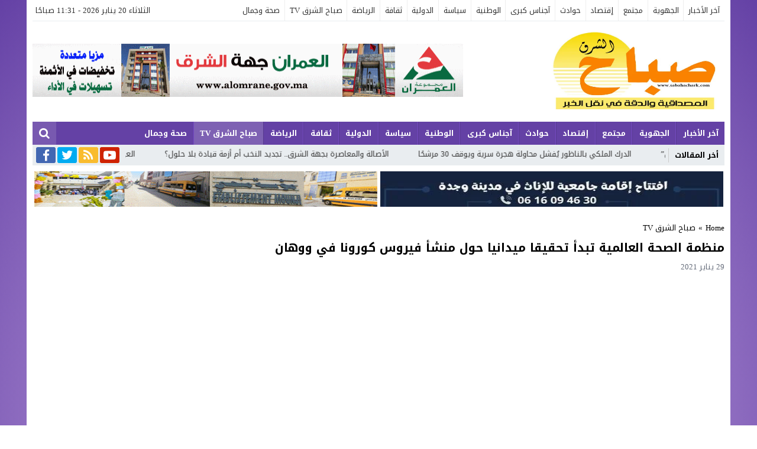

--- FILE ---
content_type: text/html; charset=UTF-8
request_url: https://www.sabahachark.com/2021/01/%D9%85%D9%86%D8%B8%D9%85%D8%A9-%D8%A7%D9%84%D8%B5%D8%AD%D8%A9-%D8%A7%D9%84%D8%B9%D8%A7%D9%84%D9%85%D9%8A%D8%A9-%D8%AA%D8%A8%D8%AF%D8%A3-%D8%AA%D8%AD%D9%82%D9%8A%D9%82%D8%A7-%D9%85%D9%8A%D8%AF%D8%A7/
body_size: 70744
content:
<!DOCTYPE html>
<html dir="rtl" lang="ar" prefix="og: https://ogp.me/ns#" class="w1170">
<head>
<meta charset="UTF-8">
<link rel='preconnect' href='https://cdn.jsdelivr.net' crossorigin='anonymous'>
<link rel='dns-prefetch' href='https://cdn.jsdelivr.net'>
<link rel='preconnect' href='https://fonts.gstatic.com/' crossorigin='anonymous'>
<link rel='dns-prefetch' href='https://fonts.gstatic.com/'>
<link rel='preconnect' href='https://www.youtube.com/' crossorigin='anonymous'>
<link rel='dns-prefetch' href='https://www.youtube.com/'>
<link rel='preconnect' href='https://i.ytimg.com/' crossorigin='anonymous'>
<link rel='dns-prefetch' href='https://i.ytimg.com/'>
<link rel='preconnect' href='https://yt3.ggpht.com/' crossorigin='anonymous'>
<link rel='dns-prefetch' href='https://yt3.ggpht.com/'>
<link rel='preconnect' href='https://s.ytimg.com/' crossorigin='anonymous'>
<link rel='dns-prefetch' href='https://s.ytimg.com/'>
<link rel='preconnect' href='https://static.doubleclick.net' crossorigin='anonymous'>
<link rel='dns-prefetch' href='https://static.doubleclick.net'>
<link rel='preconnect' href='https://pagead2.googlesyndication.com/' crossorigin='anonymous'>
<link rel='dns-prefetch' href='https://pagead2.googlesyndication.com/'>
<link rel='preconnect' href='https://adservice.google.com/' crossorigin='anonymous'>
<link rel='dns-prefetch' href='https://adservice.google.com/'>
<link rel='preconnect' href='https://googleads.g.doubleclick.net/' crossorigin='anonymous'>
<link rel='dns-prefetch' href='https://googleads.g.doubleclick.net/'>
<link rel='preconnect' href='https://www.googletagservices.com/' crossorigin='anonymous'>
<link rel='dns-prefetch' href='https://www.googletagservices.com/'>
<link rel='preconnect' href='https://tpc.googlesyndication.com/' crossorigin='anonymous'>
<link rel='dns-prefetch' href='https://tpc.googlesyndication.com/'>
<meta name="Content-Type" content="text/html; charset=utf-8"/> 
<meta name="viewport" content="width=device-width, initial-scale=1"> 
<meta name="mobile-web-app-capable" content="yes"> 
<meta name="apple-mobile-web-app-capable" content="yes"> 
<meta http-equiv="X-UA-Compatible" content="IE=edge"> 
<title>منظمة الصحة العالمية تبدأ تحقيقا ميدانيا حول منشأ فيروس كورونا في ووهان - www.sabahachark.com</title>

		<!-- All in One SEO 4.9.3 - aioseo.com -->
	<meta name="description" content="﻿" />
	<meta name="robots" content="max-image-preview:large" />
	<meta name="author" content="daoudi"/>
	<link rel="canonical" href="https://www.sabahachark.com/2021/01/%d9%85%d9%86%d8%b8%d9%85%d8%a9-%d8%a7%d9%84%d8%b5%d8%ad%d8%a9-%d8%a7%d9%84%d8%b9%d8%a7%d9%84%d9%85%d9%8a%d8%a9-%d8%aa%d8%a8%d8%af%d8%a3-%d8%aa%d8%ad%d9%82%d9%8a%d9%82%d8%a7-%d9%85%d9%8a%d8%af%d8%a7/" />
	<meta name="generator" content="All in One SEO (AIOSEO) 4.9.3" />
		<meta property="og:locale" content="ar_AR" />
		<meta property="og:site_name" content="www.sabahachark.com - أخبار بركان والجهة الشرقية" />
		<meta property="og:type" content="article" />
		<meta property="og:title" content="منظمة الصحة العالمية تبدأ تحقيقا ميدانيا حول منشأ فيروس كورونا في ووهان - www.sabahachark.com" />
		<meta property="og:description" content="﻿" />
		<meta property="og:url" content="https://www.sabahachark.com/2021/01/%d9%85%d9%86%d8%b8%d9%85%d8%a9-%d8%a7%d9%84%d8%b5%d8%ad%d8%a9-%d8%a7%d9%84%d8%b9%d8%a7%d9%84%d9%85%d9%8a%d8%a9-%d8%aa%d8%a8%d8%af%d8%a3-%d8%aa%d8%ad%d9%82%d9%8a%d9%82%d8%a7-%d9%85%d9%8a%d8%af%d8%a7/" />
		<meta property="article:published_time" content="2021-01-29T14:43:06+00:00" />
		<meta property="article:modified_time" content="2021-01-29T14:43:06+00:00" />
		<meta property="article:publisher" content="https://web.facebook.com/sabahachark" />
		<meta name="twitter:card" content="summary" />
		<meta name="twitter:title" content="منظمة الصحة العالمية تبدأ تحقيقا ميدانيا حول منشأ فيروس كورونا في ووهان - www.sabahachark.com" />
		<meta name="twitter:description" content="﻿" />
		<script type="application/ld+json" class="aioseo-schema">
			{"@context":"https:\/\/schema.org","@graph":[{"@type":"BlogPosting","@id":"https:\/\/www.sabahachark.com\/2021\/01\/%d9%85%d9%86%d8%b8%d9%85%d8%a9-%d8%a7%d9%84%d8%b5%d8%ad%d8%a9-%d8%a7%d9%84%d8%b9%d8%a7%d9%84%d9%85%d9%8a%d8%a9-%d8%aa%d8%a8%d8%af%d8%a3-%d8%aa%d8%ad%d9%82%d9%8a%d9%82%d8%a7-%d9%85%d9%8a%d8%af%d8%a7\/#blogposting","name":"\u0645\u0646\u0638\u0645\u0629 \u0627\u0644\u0635\u062d\u0629 \u0627\u0644\u0639\u0627\u0644\u0645\u064a\u0629 \u062a\u0628\u062f\u0623 \u062a\u062d\u0642\u064a\u0642\u0627 \u0645\u064a\u062f\u0627\u0646\u064a\u0627 \u062d\u0648\u0644 \u0645\u0646\u0634\u0623 \u0641\u064a\u0631\u0648\u0633 \u0643\u0648\u0631\u0648\u0646\u0627 \u0641\u064a \u0648\u0648\u0647\u0627\u0646 - www.sabahachark.com","headline":"\u0645\u0646\u0638\u0645\u0629 \u0627\u0644\u0635\u062d\u0629 \u0627\u0644\u0639\u0627\u0644\u0645\u064a\u0629 \u062a\u0628\u062f\u0623 \u062a\u062d\u0642\u064a\u0642\u0627 \u0645\u064a\u062f\u0627\u0646\u064a\u0627 \u062d\u0648\u0644 \u0645\u0646\u0634\u0623 \u0641\u064a\u0631\u0648\u0633 \u0643\u0648\u0631\u0648\u0646\u0627 \u0641\u064a \u0648\u0648\u0647\u0627\u0646","author":{"@id":"https:\/\/www.sabahachark.com\/author\/daoudi\/#author"},"publisher":{"@id":"https:\/\/www.sabahachark.com\/#organization"},"datePublished":"2021-01-29T14:43:06+00:00","dateModified":"2021-01-29T14:43:06+00:00","inLanguage":"ar","mainEntityOfPage":{"@id":"https:\/\/www.sabahachark.com\/2021\/01\/%d9%85%d9%86%d8%b8%d9%85%d8%a9-%d8%a7%d9%84%d8%b5%d8%ad%d8%a9-%d8%a7%d9%84%d8%b9%d8%a7%d9%84%d9%85%d9%8a%d8%a9-%d8%aa%d8%a8%d8%af%d8%a3-%d8%aa%d8%ad%d9%82%d9%8a%d9%82%d8%a7-%d9%85%d9%8a%d8%af%d8%a7\/#webpage"},"isPartOf":{"@id":"https:\/\/www.sabahachark.com\/2021\/01\/%d9%85%d9%86%d8%b8%d9%85%d8%a9-%d8%a7%d9%84%d8%b5%d8%ad%d8%a9-%d8%a7%d9%84%d8%b9%d8%a7%d9%84%d9%85%d9%8a%d8%a9-%d8%aa%d8%a8%d8%af%d8%a3-%d8%aa%d8%ad%d9%82%d9%8a%d9%82%d8%a7-%d9%85%d9%8a%d8%af%d8%a7\/#webpage"},"articleSection":"\u0635\u0628\u0627\u062d \u0627\u0644\u0634\u0631\u0642 TV"},{"@type":"BreadcrumbList","@id":"https:\/\/www.sabahachark.com\/2021\/01\/%d9%85%d9%86%d8%b8%d9%85%d8%a9-%d8%a7%d9%84%d8%b5%d8%ad%d8%a9-%d8%a7%d9%84%d8%b9%d8%a7%d9%84%d9%85%d9%8a%d8%a9-%d8%aa%d8%a8%d8%af%d8%a3-%d8%aa%d8%ad%d9%82%d9%8a%d9%82%d8%a7-%d9%85%d9%8a%d8%af%d8%a7\/#breadcrumblist","itemListElement":[{"@type":"ListItem","@id":"https:\/\/www.sabahachark.com#listItem","position":1,"name":"\u0627\u0644\u0631\u0626\u064a\u0633\u064a\u0629","item":"https:\/\/www.sabahachark.com","nextItem":{"@type":"ListItem","@id":"https:\/\/www.sabahachark.com\/category\/videos\/#listItem","name":"\u0635\u0628\u0627\u062d \u0627\u0644\u0634\u0631\u0642 TV"}},{"@type":"ListItem","@id":"https:\/\/www.sabahachark.com\/category\/videos\/#listItem","position":2,"name":"\u0635\u0628\u0627\u062d \u0627\u0644\u0634\u0631\u0642 TV","item":"https:\/\/www.sabahachark.com\/category\/videos\/","nextItem":{"@type":"ListItem","@id":"https:\/\/www.sabahachark.com\/2021\/01\/%d9%85%d9%86%d8%b8%d9%85%d8%a9-%d8%a7%d9%84%d8%b5%d8%ad%d8%a9-%d8%a7%d9%84%d8%b9%d8%a7%d9%84%d9%85%d9%8a%d8%a9-%d8%aa%d8%a8%d8%af%d8%a3-%d8%aa%d8%ad%d9%82%d9%8a%d9%82%d8%a7-%d9%85%d9%8a%d8%af%d8%a7\/#listItem","name":"\u0645\u0646\u0638\u0645\u0629 \u0627\u0644\u0635\u062d\u0629 \u0627\u0644\u0639\u0627\u0644\u0645\u064a\u0629 \u062a\u0628\u062f\u0623 \u062a\u062d\u0642\u064a\u0642\u0627 \u0645\u064a\u062f\u0627\u0646\u064a\u0627 \u062d\u0648\u0644 \u0645\u0646\u0634\u0623 \u0641\u064a\u0631\u0648\u0633 \u0643\u0648\u0631\u0648\u0646\u0627 \u0641\u064a \u0648\u0648\u0647\u0627\u0646"},"previousItem":{"@type":"ListItem","@id":"https:\/\/www.sabahachark.com#listItem","name":"\u0627\u0644\u0631\u0626\u064a\u0633\u064a\u0629"}},{"@type":"ListItem","@id":"https:\/\/www.sabahachark.com\/2021\/01\/%d9%85%d9%86%d8%b8%d9%85%d8%a9-%d8%a7%d9%84%d8%b5%d8%ad%d8%a9-%d8%a7%d9%84%d8%b9%d8%a7%d9%84%d9%85%d9%8a%d8%a9-%d8%aa%d8%a8%d8%af%d8%a3-%d8%aa%d8%ad%d9%82%d9%8a%d9%82%d8%a7-%d9%85%d9%8a%d8%af%d8%a7\/#listItem","position":3,"name":"\u0645\u0646\u0638\u0645\u0629 \u0627\u0644\u0635\u062d\u0629 \u0627\u0644\u0639\u0627\u0644\u0645\u064a\u0629 \u062a\u0628\u062f\u0623 \u062a\u062d\u0642\u064a\u0642\u0627 \u0645\u064a\u062f\u0627\u0646\u064a\u0627 \u062d\u0648\u0644 \u0645\u0646\u0634\u0623 \u0641\u064a\u0631\u0648\u0633 \u0643\u0648\u0631\u0648\u0646\u0627 \u0641\u064a \u0648\u0648\u0647\u0627\u0646","previousItem":{"@type":"ListItem","@id":"https:\/\/www.sabahachark.com\/category\/videos\/#listItem","name":"\u0635\u0628\u0627\u062d \u0627\u0644\u0634\u0631\u0642 TV"}}]},{"@type":"Organization","@id":"https:\/\/www.sabahachark.com\/#organization","name":"www.sabahachark.com","description":"\u0623\u062e\u0628\u0627\u0631 \u0628\u0631\u0643\u0627\u0646 \u0648\u0627\u0644\u062c\u0647\u0629 \u0627\u0644\u0634\u0631\u0642\u064a\u0629","url":"https:\/\/www.sabahachark.com\/","sameAs":["https:\/\/web.facebook.com\/sabahachark"]},{"@type":"Person","@id":"https:\/\/www.sabahachark.com\/author\/daoudi\/#author","url":"https:\/\/www.sabahachark.com\/author\/daoudi\/","name":"daoudi","image":{"@type":"ImageObject","@id":"https:\/\/www.sabahachark.com\/2021\/01\/%d9%85%d9%86%d8%b8%d9%85%d8%a9-%d8%a7%d9%84%d8%b5%d8%ad%d8%a9-%d8%a7%d9%84%d8%b9%d8%a7%d9%84%d9%85%d9%8a%d8%a9-%d8%aa%d8%a8%d8%af%d8%a3-%d8%aa%d8%ad%d9%82%d9%8a%d9%82%d8%a7-%d9%85%d9%8a%d8%af%d8%a7\/#authorImage","url":"https:\/\/secure.gravatar.com\/avatar\/ba476d74b0d2e7e601c856d2b2566d1e2672a37c03d3f204fd77256f491eec2d?s=96&d=mm&r=g","width":96,"height":96,"caption":"daoudi"}},{"@type":"WebPage","@id":"https:\/\/www.sabahachark.com\/2021\/01\/%d9%85%d9%86%d8%b8%d9%85%d8%a9-%d8%a7%d9%84%d8%b5%d8%ad%d8%a9-%d8%a7%d9%84%d8%b9%d8%a7%d9%84%d9%85%d9%8a%d8%a9-%d8%aa%d8%a8%d8%af%d8%a3-%d8%aa%d8%ad%d9%82%d9%8a%d9%82%d8%a7-%d9%85%d9%8a%d8%af%d8%a7\/#webpage","url":"https:\/\/www.sabahachark.com\/2021\/01\/%d9%85%d9%86%d8%b8%d9%85%d8%a9-%d8%a7%d9%84%d8%b5%d8%ad%d8%a9-%d8%a7%d9%84%d8%b9%d8%a7%d9%84%d9%85%d9%8a%d8%a9-%d8%aa%d8%a8%d8%af%d8%a3-%d8%aa%d8%ad%d9%82%d9%8a%d9%82%d8%a7-%d9%85%d9%8a%d8%af%d8%a7\/","name":"\u0645\u0646\u0638\u0645\u0629 \u0627\u0644\u0635\u062d\u0629 \u0627\u0644\u0639\u0627\u0644\u0645\u064a\u0629 \u062a\u0628\u062f\u0623 \u062a\u062d\u0642\u064a\u0642\u0627 \u0645\u064a\u062f\u0627\u0646\u064a\u0627 \u062d\u0648\u0644 \u0645\u0646\u0634\u0623 \u0641\u064a\u0631\u0648\u0633 \u0643\u0648\u0631\u0648\u0646\u0627 \u0641\u064a \u0648\u0648\u0647\u0627\u0646 - www.sabahachark.com","description":"\ufeff","inLanguage":"ar","isPartOf":{"@id":"https:\/\/www.sabahachark.com\/#website"},"breadcrumb":{"@id":"https:\/\/www.sabahachark.com\/2021\/01\/%d9%85%d9%86%d8%b8%d9%85%d8%a9-%d8%a7%d9%84%d8%b5%d8%ad%d8%a9-%d8%a7%d9%84%d8%b9%d8%a7%d9%84%d9%85%d9%8a%d8%a9-%d8%aa%d8%a8%d8%af%d8%a3-%d8%aa%d8%ad%d9%82%d9%8a%d9%82%d8%a7-%d9%85%d9%8a%d8%af%d8%a7\/#breadcrumblist"},"author":{"@id":"https:\/\/www.sabahachark.com\/author\/daoudi\/#author"},"creator":{"@id":"https:\/\/www.sabahachark.com\/author\/daoudi\/#author"},"datePublished":"2021-01-29T14:43:06+00:00","dateModified":"2021-01-29T14:43:06+00:00"},{"@type":"WebSite","@id":"https:\/\/www.sabahachark.com\/#website","url":"https:\/\/www.sabahachark.com\/","name":"www.sabahachark.com","description":"\u0623\u062e\u0628\u0627\u0631 \u0628\u0631\u0643\u0627\u0646 \u0648\u0627\u0644\u062c\u0647\u0629 \u0627\u0644\u0634\u0631\u0642\u064a\u0629","inLanguage":"ar","publisher":{"@id":"https:\/\/www.sabahachark.com\/#organization"}}]}
		</script>
		<!-- All in One SEO -->

<link rel="alternate" type="application/rss+xml" title="www.sabahachark.com &laquo; الخلاصة" href="https://www.sabahachark.com/feed/" />
<link type="image/x-icon" href="https://www.sabahachark.com/wp-content/uploads/2024/10/LOGO-01.jpg" rel="shortcut icon"> 
<style> 
/*
Theme Name: AMnews
Theme URI: https://store.mwordpress.net/item/amnews-responsive-wordpress-news-theme/
Author URI: https://www.mwordpress.net
Description: Premium News/Magazine Wordpress theme.
Author: Mouad Achemli
Version: 6.6.2
License: license purchased
License URI: https://store.mwordpress.net/license-details/
Tags:news,microformats,one-column,two-columns,three-columns,right-sidebar,left-sidebar,block-patterns,block-styles,custom-background,custom-colors,custom-logo,translation-ready,rtl-language-support,featured-images,footer-widgets,theme-options
Text Domain: amnews
*/
/* 
 * Amnews CSS 
 *
*/
html{-webkit-box-sizing:border-box;-moz-box-sizing:border-box;box-sizing:border-box;overflow-x:hidden}
*,*:before,*:after{-webkit-box-sizing:inherit;-moz-box-sizing:inherit;box-sizing:inherit}
*{border:0 none;margin:0;padding:0;outline:medium none}
body{background-color:#fff;margin:0!important;padding:0!important}
a{text-decoration:none;color:#000;}
a:focus{outline:none}
a,div,svg {-webkit-tap-highlight-color:transparent}
p{word-break:break-word;word-wrap:break-word}
figure{margin:0;padding:0}
.w1170 .container{width:1190px}
.w986 .container{width:1006px}
.container{padding-left:10px;padding-right:10px;margin:0 auto;background-color:#fff}
.mm-remove,.meta-hidden{display:none}
#main{display:block;padding-bottom:20px;position:relative;z-index:0;padding-top:10px}
#slider{padding-bottom:5px;position:relative;z-index:0}
#footer,#header{position:relative;padding:0}
/* 
 * Clearfix and Container
 *
*/
.clear{clear:both;display:block;height:0;overflow:hidden;visibility:hidden;width:0}
.row:before,
.row:after,
.row:after,
.container:before,
.container:after{content:'.';display:block;font-size:0;height:0;line-height:0;overflow:hidden;visibility:hidden;width:0}
.container:after{clear:both}
.clearfix::after {display:block;clear:both;content:""}
.mega-category a,.menu-category a,.menu-top a,span.time,span.date{text-transform:capitalize}
.sf-with-ul > img{margin-bottom:-2px}
.mplay-ge {font-family:"Simplified Arabic",arial,"Times New Roman",sans-serif;text-align:center;text-indent:-1px;line-height:39px;font-size:19px;color:#fff;border:2px solid #fff;border-radius:1px;}
.mplay-lg {height:40px;width:42px;line-height:37px !important;font-size:19px}
.mplay-sm {height:32px;width:35px;line-height:29px !important;font-size:16px}
/* 
 * Lazy Load XT 
*/
.lazy-hidden{opacity:0}
.lazy-loaded{-moz-transition:opacity .3s;-ms-transition:opacity .3s;-o-transition:opacity .3s;-webkit-transition:opacity .3s;opacity:1;transition:opacity .3s}
/* 
 * background transparent
*/
.bg-trans{background-color:transparent;background-position:0 0;background-repeat:repeat;background-image:url([data-uri])}
/* 
 * Duration
*/
.duration{border-radius:3px;bottom:5px;color:#fff;display:table;font-size:small;height:14px;left:5px;padding:3px 6px;position:absolute;vertical-align:top;background-color:transparent;background-position:0 0;background-repeat:repeat;background-image:url([data-uri])}
/* 
 * Play Video Icon
*/
.play-vid{background-color:#333;border-radius:4px;box-shadow:0 0 30px rgba(0,0,0,0.6);cursor:pointer;display:block!important;height:30px;opacity:0.8;position:absolute;width:40px;z-index:1}
.play-vid:before{border-color:transparent transparent transparent #fff;border-style:solid;border-width:8px 0 8px 14px;content:"";cursor:pointer;position:absolute}
.play-vid,
.play-vid:before{left:50%;top:50%;transform:translate3d(-50%,-50%,0)}
/* 
 * Responsive Images
*/
.img-responsive{display:block;height:auto;max-width:100%}
/* 
 * Center Elements
*/
.block-div{float:left;line-height:0!important;margin-bottom:0px!important;padding:0!important;text-align:center!important;white-space:nowrap;width:100%}
.block-div:before{content:'';display:inline-block;height:auto;vertical-align:middle}
.centered{display:inline-block!important;line-height:0!important;margin:0!important;padding:0!important;vertical-align:middle}
.rtl .block-div{float:right}
.rtl .block-div:before{}
/*
 * Modules & Widgets Colors 
*/
.skin1-background{background-color:#4477cc}
.skin1-border{border-bottom:2px solid #4477cc!important}
.skin1-color{color:#4477cc}
.skin1-color a{color:#4477cc!important}
.skin1-hover a:hover{color:#4477cc!important}
.skin2-background{background-color:#e33049}
.skin2-border{border-bottom:2px solid #e33049!important}
.skin2-color{color:#e33049}
.skin2-color a{color:#e33049!important}
.skin2-hover a:hover{color:#e33049!important}
.skin3-background{background-color:#ED4CAF}
.skin3-border{border-bottom:2px solid #ED4CAF!important}
.skin3-color{color:#ED4CAF}
.skin3-color a{color:#ED4CAF!important}
.skin3-hover a:hover{color:#ED4CAF!important}
.skin4-background{background-color:#36b46c}
.skin4-border{border-bottom:2px solid #36b46c!important}
.skin4-color{color:#36b46c}
.skin4-color a{color:#36b46c!important}
.skin4-hover a:hover{color:#36b46c!important}
.skin5-background{background-color:#6441a5}
.skin5-border{border-bottom:2px solid #6441a5!important}
.skin5-color{color:#6441a5}
.skin5-color a{color:#6441a5!important}
.skin5-hover a:hover{color:#6441a5!important}
.skin6-background{background-color:#318dcb}
.skin6-border{border-bottom:2px solid #318dcb!important}
.skin6-color{color:#318dcb}
.skin6-color a{color:#318dcb!important}
.skin6-hover a:hover{color:#318dcb!important}
.skin7-background{background-color:#EB9A28}
.skin7-border{border-bottom:2px solid #EB9A28!important}
.skin7-color{color:#EB9A28}
.skin7-color a{color:#EB9A28!important}
.skin7-hover a:hover{color:#EB9A28!important}
#header-alt{width:100%;display:inline-block;}
#header-alt::before,
#header-alt::after {clear:both;content:"";display:block;}
/*
 * Header
 *
*/
.header-top{border-bottom:1px solid #e9edf0}
.header-top,.header-logo,.header-menu{width:100%;margin:0}
/*
 * Mobile Screen
 *
 * Menu Buttons
*/
.menu-mobile{color:#fff;display:none;float:left;font-size:21px;height:34px;line-height:33px;padding:0 10px 0 5px;cursor:pointer}
.menu-mobile i{line-height:35px}
.rtl .menu-mobile{float:right;padding:0 5px 0 10px}
.menu-mobile{color:#656c7a}
/* 
 * Mobile Screen
 *
 * Search Buttons
 *
*/
.mobile-btn{color:#656c7a;cursor:pointer;display:none;float:right;height:34px;line-height:33px;padding:0;position:relative;text-align:center;width:30px}
.mobile-btn:focus{outline:none!important}
.mobile-btn i{font-size:19px;line-height:32px}
.mobile-sform{color:#fff;display:none;position:absolute;right:0;top:5px;z-index:9000}
.mobile-sform form{float:right}
.mobile-sform .stext{background-color:#fff;color:#333;margin-top:1px;line-height:35px;height:35px;margin-right:40px;min-width:200px;text-indent:10px}
.mobile-sform-m{top:0}
.rtl .mobile-btn{float:left}
.rtl .mobile-sform{left:0;right:auto}
.rtl .mobile-sform form{float:left}
.rtl .mobile-sform .stext{margin-left:40px;margin-right:0}
/*
 * Header
 *
 * Today
*/
.today{color:#333;float:right;height:35px;line-height:35px;min-width:280px;text-transform:capitalize;margin-right:5px;margin-left:5px;text-align:right}
.rtl .today{float:left;text-align:left}
/*
 * Header
 *
 * Top Menu
 *
*/
.top-menu{color:#656c7a;float:left;height:35px;line-height:35px;min-width:280px}
.rtl .top-menu{float:right}
/*
 * Header
 *
 * Logo & Ads
*/
.brand .ads{width:728px}
.brand{display:table;width:100%}
.brand .logo{display:table-cell;vertical-align:middle}
.brand .logo h1{font-size:0;font-weight:100;line-height:0;margin:0;padding:0}
.brand .ads{display:table-cell;vertical-align:middle}
.brand-bg{background-color:#fff}
.brand-bg .ads{padding-right:10px}
.rtl .brand-bg .ads{padding-left:10px;padding-right:0}
.m-button{color:#fff;z-index:9999999;background:rgba(255, 255, 255, 0.13);right:0;top:0;cursor:pointer;float:right;height:39px;line-height:40px;padding:0;position:absolute;text-align:center;width:40px}
.m-button:focus{outline:none!important}
.m-button:hover{background:rgba(255, 255, 255, 0.2)}
.m-button i{font-size:19px;line-height:40px}
.m-searchform{color:#fff;display:none;position:absolute;right:0;top:0;z-index:9000}
.m-searchform form{float:right;position:relative;overflow:hidden}
.m-searchform .stext{background:rgba(0, 0, 0, 0.1);height:39px;color:#fff;line-height:39px;margin-right:37px;min-width:200px;text-indent:10px}
.rtl .m-button{float:left;right:auto;left:0}
.rtl .m-searchform{left:0;right:auto}
.rtl .m-searchform form{float:left}
.rtl .m-searchform .stext{margin-left:37px;margin-right:0}
/*
 * Header
 *
 * NewsBar
*/
@keyframes ticker {
  0% { transform: translate3d(100%, 0, 0); }
  100% { transform: translate3d(0, 0, 0); }
}
@keyframes rtlticker {
  0% { transform: translate3d(0, 0, 0); }
  100% { transform: translate3d(100%, 0, 0); }
}
.nav-news{background-color:#e9edf0;float:left;height:35px;line-height:35px;width:100%;overflow:hidden}
.nav-news-elm{display:inline-block;height:36px;width:100%;position:relative}
.nav-news .title{display:inline-block;height:inherit;padding:0 10px}
.nav-news .separator{border-right:1px solid #ccc;display:inline-block;margin:0 5px 0 0;text-indent:-999999px;line-height:24px;}
.nav-news .content{display:inline-block;height:35px;overflow:hidden;vertical-align:top;}
.nav-news .content-maquee{position:absolute;width:1100px}
.nav-news .content-ticker{position:relative;}
.nav-news .content .scroll-text{position:relative;white-space:nowrap;display:inline-block;-webkit-animation-iteration-count:infinite;animation-iteration-count:infinite;-webkit-animation-timing-function:linear;animation-timing-function:linear;-webkit-animation-name:ticker;animation-name:ticker;}
.rtl .nav-news .content .scroll-text{position:relative;white-space:nowrap;-webkit-animation-name:rtlticker;animation-name:rtlticker}
.nav-news .content .scroll-text:hover{-webkit-animation-play-state:paused;animation-play-state:paused}
.nav-news .content .scroll-text .title{padding-right:50px;position:relative}
.nav-news .content .scroll-text .title a{color:#333;text-decoration:none}
.nav-news .content .scroll-text .title a:hover{color:#47c}
.nav-news .content .scroll-text .title img{position:absolute;right:10px;top:50%;transform:translateY(-50%)}
.nav-news .content .scroll-text .title:last-child img{display:none}
.tickerlink a{color:#333;display:block;text-decoration:none;text-indent:10px}
.ticker-controls{display:none}
.rtl .nav-news{float:right}
.rtl .nav-news .separator{border-left:1px solid #ccc;border-right:none;margin:0 0 0 5px}
.rtl .nav-news .content .scroll-text .title{padding-left:50px;padding-right:0}
.rtl .nav-news .content .scroll-text .title img{left:10px;right:auto}
/*
 * Header
 *
 * NewsBar :Subscribe
*/
.nav-news .social{background-color:#e9edf0;display:table;float:right;position:relative;line-height:2;list-style:none;padding:4px 3px 4px 10px}
.nav-news .social li{float:left;width:36px;text-align:center}
.nav-news .social i{border-radius:3px;font-size:21px;text-align:center;line-height:27px;width:33px;height:27px}
.nav-news .social a{color:#fff;float:left}
.nav-news .social a:hover{filter:grayscale(20%)}
.rtl .nav-news .social{float:left;padding:4px 10px 4px 3px}
.rtl .nav-news .social li,
.rtl .nav-news .social a,
.rtl .nav-news .social span{float:right}
.nav-news .social li a.facebook i{background-color:#4267b2;padding:1px 0 0}
.nav-news .social li a.twitter i{background-color:#00abf1}
.nav-news .social li a.googleplus i{background-color:#d0422a}
.nav-news .social li a.rsslink i{background-color:#f9bc2e}
.nav-news .social li a.youtube i{background-color:#cf2200}
.nav-news .social li a.pinterest i{background-color:#ca2127}
.nav-news .social li a.instagram i{background-color:#833ab4}
.nav-news .social li a.linkedin i{background-color:#3371b7}
.nav-news .social li a.android i{background-color:#8ec047}
.nav-news .social li a.apple i{background-color:#B9BFC1}
.nav-news .social li a.tumblr i{background-color:#45556c}
.nav-news .social li a.reddit i{background-color:#e74a1e}
.nav-news .social li a.telegram i{background-color:#0088cc}
/*
 * Header
 *
 * Urgents News 
 *
*/
.urgent{position:relative;background-color:#E01F37;color:#fff;float:left;min-height:35px;width:100%}
.urgent-title{vertical-align:middle;display:inline-block;text-transform:capitalize;background-color:#fff;color:#E01F37;float:left;height:35px;line-height:35px;margin-left:10px;padding:0 10px}
.urgent-content{width:775px;float:left;height:35px;line-height:37px;margin-left:10px}
.urgent-content a{color:#fff!important;text-decoration:none}
.urgent-content a:hover{color:#fff!important;text-decoration:underline}
.close-urgent{float:right;margin-right:10px;width:16px}
.close-urgent i{cursor:pointer;font-size:23px;line-height:1.5;width:16px}
#tickerarea{width:100%}
.rtl .urgent{float:right}
.rtl .urgent-title{float:right;margin-left:0;margin-right:10px;padding:0 20px}
.rtl .urgent-content{float:right;margin-left:0;margin-right:10px}
.rtl .close-urgent{float:left;margin-right:0;margin-left:10px}
/*
 * Modules ADS
*/
.adslot-modules{display:inline-block;margin:0 0 15px;width:100%}
/*
 * Header & Footer
 *
 * Ads 970/90px or 728/90px
*/
.adv2{display:table;margin:10px 0 0;width:100%;text-align:center;}
#adfooter{padding-bottom:10px}
/*
 * Header
 *
 * Ads 468/60px
*/
.adv3{display:table;margin:10px 0 0;width:100%}
.adv3 .ad-right,
.adv3 .ad-left{display:table-cell;text-align:center;vertical-align:middle}
/*
 * Header
 *
 * Ads 234/60px
*/
.adv4{display:table;margin:10px 0 0;width:100%}
.adv4 .ad-space{display:table-cell;text-align:center;vertical-align:middle}
/*
 * Content Width
 *
*/
#content{position:relative;z-index:0;}
.w1170 #content{width:772px}
.w986  #content{width:646px}
/*
 * Sidebar & Content Float
 *
*/
#content {float:left;margin:0 10px 0 0}
.rtl-sidebar #content {float:right;margin:0 0 0 10px}
.sidebar {float:right}
.rtl-sidebar .sidebar {float:left}
@media only screen and (max-width: 986px) and (min-width:768px){
	#content {margin:0}
	.sidebar {float:right}
	.rtl-sidebar .sidebar {float:left}
}
@media only screen and (max-width: 767px) and (min-width:560px){
	#content {margin:0}
	.sidebar,
	.rtl-sidebar .sidebar{float:none}
}
@media only screen and (max-width: 559px){
	#content {margin:0}
	.sidebar {float:right}
	.rtl-sidebar .sidebar {float:left}
}
/*
 * Single
 *
 * Post : Centered content
 *
*/
.content-width-full{margin:0 auto 30px;width:100%}
.content-width-full .breadcrumbs{width:100%}
.page-template-custom-archive .content-width-full{margin-top:20px}
/*
 * Global
 *
 * Breadcrumbs
*/
.breadcrumbs{color:#000;margin:0 auto;padding:10px 0}
.breadcrumbs a{color:#000}
.breadcrumbs a:hover{color:#47c}
.breadcrumbs ul{display:inline;list-style:none}
.breadcrumbs ul li{display:inline}
.archive .breadcrumbs{margin:0 auto;padding:10px 0}
.breadcrumbs .separator{margin:0 5px;}
/*
 * Author Bio
 *
*/
.author-bio{background-color:#f8f8f8;float:left;margin:0 0 15px;position:relative;width:100%}
.author-bio .author-img{float:left;margin-right:10px;width:80px;padding:10px}
.author-bio .author-img img{border-radius:50%}
.author-bio .title{float:none!important;margin-top:10px!important;text-transform:capitalize;width:auto!important}
.author-bio p{display:table;margin:10px!important}
.author-bio ul.author-links{list-style:none;margin-bottom:5px!important;position:absolute;right:10px;top:10px}
.author-bio ul.author-links li{-moz-border-radius:50%;-webkit-border-radius:50%;border-radius:50%;float:left;text-align:center;margin:0;vertical-align:top;line-height:26px;width:26px;height:26px;padding:3px}
.author-bio ul.author-links li a i{font-size:21px}
.author-bio ul.author-links li a i.fa-facebook{margin:1px 0 0}
.author-bio ul.author-links li a{color:#fff}
.author-bio ul.author-links li.facebook{background-color:#4267b2}
.author-bio ul.author-links li.twitter{background-color:#00abf1}
.author-bio ul.author-links li.googleplus{background-color:#d0422a}
.rtl .author-bio{float:right}
.rtl .author-bio .author-img{float:right;margin-left:10px;margin-right:0}
.rtl .author-bio ul.author-links{left:10px;right:auto}
.rtl .author-bio ul.author-links li{float:right;margin:0 5px 0 0}
/*
 * Modules Ads
*/
.adslot_modules{float:left;margin:0 0 10px;position:relative;width:100%}
.adslot_modules p{margin:auto;text-align:center;width:80%}
.rtl .adslot_modules{float:right}
/*
 * Modules & Widgets
 *
 * Stripe Line
 * 
*/
.stripe-line{height:6px;line-height:36px;margin-top:16px;overflow:hidden;background:rgba(0,0,0,0) url([data-uri]) repeat scroll 0 0}
/* 
 * Scroll TOP Button
 *
*/
.scrolltop{display:none;font-family:sans-serif;font-size:32px;cursor:pointer;text-align:center;color:#fff!important;height:40px;width:40px;line-height:100%;position:fixed;bottom:15px;right:15px;-moz-border-radius:4px;-webkit-border-radius:4px;border-radius:4px;z-index:99999}
.scrolltop i{margin:2px 0 0}
.scrolltop:hover{color:#fff!important;opacity:.7}
/* 
 * SlideOut 
 *
*/
.mmobile,
.slideout-menu{-webkit-overflow-scrolling:touch;bottom:0;display:none;left:0;overflow-y:auto;position:fixed;right:auto;top:0;width:256px;z-index:1}
.panel,.slideout-panel{position:relative;z-index:1;}
.slideout-open,.slideout-open body,
.slideout-open .slideout-panel{overflow:hidden}
.slideout-open .slideout-menu{display:block}
.rtl .mmobile,
.rtl .slideout-menu{left:auto;right:0}
#mmobile{background-color:#fff}
#mmobile a{color:#333}
#mmobile a:hover{text-decoration:none}
.menu-section-list{list-style:none;margin:0;padding:0}
.menu-section-list a{border-bottom:1px solid #eee;display:block;padding:10px 20px}
.menu-section-list a:hover{background-color:#f9f9f9;text-decoration:none}
#page-overlay{background-color:rgba(0, 0, 0, 0.5);height:100%;left:0;position:fixed;right:0;top:0;z-index:997;display:none;width:100%;margin:0}
.menu-section-list .sub-menu{box-shadow:unset}
.menu-section-list .accordion-btn-wrap{background-color:transparent;line-height:1;border-top:1px solid transparent;border-left:1px solid #eee;border-bottom:1px solid #eee;display:block!important;padding:0.7em 0}
.menu-section-list .accordion-btn-wrap i{font-size:18px;color:#999}
.menu-section-list .accordion-btn-wrap:hover i{color:#31313c}
.menu-section-list li li .accordion-btn-wrap,
.menu-section-list li li li .accordion-btn-wrap{background-color:#f6f6f6;border-bottom:none;border-left:1px solid #fff}
.menu-section-list li li a{text-indent:20px;background-color:#f6f6f6;border-bottom:1px solid #fff}
.menu-section-list li li li a{text-indent:40px;background-color:#f6f6f6;border-bottom:1px solid #fff}
.rtl .menu-section-list .accordion-btn-wrap{border-left:none;border-right:1px solid #eee}
.rtl .menu-section-list li li .accordion-btn-wrap,
.rtl .menu-section-list li li li .accordion-btn-wrap{border-left:none;border-right:1px solid #fff}
/*
 * Custom Bullet
 *
*/
ul.wcb-button{position:relative;display:inline-block;width:100%}
ul.wcb-button li{list-style-type:none!important;padding-right:8px!important}
.rtl ul.wcb-button li{padding-right:8px!important;padding-left:0!important}
.cb-common li:before{font-family:FontAwesome;font-size:21px;font-weight:700;vertical-align:middle;position:absolute;left:0;margin-top:-7px}
.rtl .cb-common li:before{left:auto;right:0}
.check-button li:before{content:"\f00c";color:#6db74f}
.check-button-b li:before{content:"\f00c";color:#4D88DC}
.cross-button li:before{content:"\f00d";color:#E7413E}
.plus-button li:before{content:"\f067";color:#4D88DC}
.circle-plus-button li:before{content:"\f055";color:#4D88DC}
.circle-cross-button li:before{content:"\f057";color:#E7413E}
.star-button li:before{content:"\f005";color:#F2B827}
.warning-button li:before{content:"\f06a";color:#E7413E}
.idea-button li:before{content:"\f0eb";color:#ffd129}
.arrow-button li:before{content:"\f18e";color:#4D88DC}
.rtl .arrow-button li:before{content:"\f190"}
.pencil-square-button li:before{content:"\f044";color:#4D88DC}
/*
 * Custom Bullet (Gutenberg Support)
 *
*/
.is-style-check-button,.is-style-check-button-b,.is-style-cross-button,.is-style-plus-button,.is-style-circle-plus-button,.is-style-circle-cross-button,.is-style-star-button,.is-style-warning-button,.is-style-idea-button,.is-style-arrow-button,.is-style-pencil-square-button{position:relative;display:inline-block;width:100%}
.is-style-check-button li,.is-style-check-button-b li,.is-style-cross-button li,.is-style-plus-button li,.is-style-circle-plus-button li,.is-style-circle-cross-button li,.is-style-star-button li,.is-style-warning-button li,.is-style-idea-button li,.is-style-arrow-button li,.is-style-pencil-square-button li{list-style-type:none;padding-left:15px}
.rtl .is-style-check-button li,.rtl .is-style-check-button-b li,.rtl .is-style-cross-button li,.rtl .is-style-plus-button li,.rtl .is-style-circle-plus-button li,.rtl .is-style-circle-cross-button li,.rtl .is-style-star-button li,.rtl .is-style-warning-button li,.rtl .is-style-idea-button li,.rtl .is-style-arrow-button li,.rtl .is-style-pencil-square-button li{padding-right:15px;padding-left:0}
.is-style-check-button li:before,.is-style-check-button-b li:before,.is-style-cross-button li:before,.is-style-plus-button li:before,.is-style-circle-plus-button li:before,.is-style-circle-cross-button li:before,.is-style-star-button li:before,.is-style-warning-button li:before,.is-style-idea-button li:before,.is-style-arrow-button li:before,.is-style-pencil-square-button li:before{font-family:FontAwesome;font-size:21px;font-weight:700;vertical-align:middle;position:absolute;left:0;margin-top:-7px;margin-left:5px}
.rtl .is-style-check-button li:before,.rtl .is-style-check-button-b li:before,.rtl .is-style-cross-button li:before,.rtl .is-style-plus-button li:before,.rtl .is-style-circle-plus-button li:before,.rtl .is-style-circle-cross-button li:before,.rtl .is-style-star-button li:before,.rtl .is-style-warning-button li:before,.rtl .is-style-idea-button li:before,.rtl .is-style-arrow-button li:before,.rtl .is-style-pencil-square-button li:before{left:auto;right:0;margin-right:5px;margin-left:auto}
.is-style-check-button li:before{content:"\f00c";color:#6db74f}
.is-style-check-button-b li:before{content:"\f00c";color:#4D88DC}
.is-style-cross-button li:before{content:"\f00d";color:#E7413E}
.is-style-plus-button li:before{content:"\f067";color:#4D88DC}
.is-style-circle-plus-button li:before{content:"\f055";color:#4D88DC}
.is-style-circle-cross-button li:before{content:"\f057";color:#E7413E}
.is-style-star-button li:before{content:"\f005";color:#F2B827}
.is-style-warning-button li:before{content:"\f06a";color:#E7413E}
.is-style-idea-button li:before{content:"\f0eb";color:#ffd129}
.is-style-arrow-button li:before{content:"\f18e";color:#4D88DC}
.rtl .is-style-arrow-button li:before{content:"\f190"}
.is-style-pencil-square-button li:before{content:"\f044";color:#4D88DC}
.btn-color{display:inline-block;line-height:1.42857}
.content-category{list-style:none}
.slide-date{margin:0 3px!important}
/*
 * Global
 *
 * Load More Posts
*/
.centered-margin{margin:20px 0!important;position:relative}
.wrap-load{float:left;width:100%}
.post-load{border-radius:2px;cursor:pointer;margin:10px auto;padding:15px 0;position:relative;text-align:center;text-transform:capitalize;width:200px}
.comments .post-load{width:260px}
.post-load span.spinner{-moz-border-radius:100%;-webkit-animation:sk-scaleout 1s infinite ease-in-out;-webkit-border-radius:100%;animation:sk-scaleout 1s infinite ease-in-out;border-radius:100%;display:none;height:24px;left:20px;position:absolute;top:24%;width:24px}
.rtl .wrap-load{float:right}
.rtl .post-load span.spinner{left:auto;right:20px}
@-webkit-keyframes sk-scaleout{
  0%{ -webkit-transform:scale(0) }
  100%{
    -webkit-transform:scale(1.0);
    opacity:0;
  }
}
@keyframes sk-scaleout{
  0%{ 
    -webkit-transform:scale(0);
    transform:scale(0);
  } 100%{
    -webkit-transform:scale(1.0);
    transform:scale(1.0);
    opacity:0;
  }
}
/*
 * Global
 *
 * Page Navigation
*/
.pagination-links{display:table;margin:0 0 15px!important;width:100%}
.pagination-links a{display:table-cell;width:50%;vertical-align:middle;font-weight:700}
.pagination-text{display:inline-block;margin:0 0 15px!important;width:100%}
.pagination-text span{position:relative;padding:0 20px;color:#ccc}
.pagination{float:left;margin:10px 0 15px!important;width:100%}
.pagination .pages,
.pagination .extend{float:left;padding:10px 13px;color:#656c7a}
.pagination a,
.pagination a.first,
.pagination span.current{background-color:#fff;border:2px solid #eee;color:#656c7a;float:left;margin-bottom:5px;margin-right:5px;padding:8px 16px;width:auto!important}
.rtl .pagination,
.rtl .pagination .pages,
.rtl .pagination .extend{float:right}
.rtl .pagination a,
.rtl .pagination a.first,
.rtl .pagination span.current{float:right;margin-left:5px;margin-right:0}
/*
 * Ads Outside
 *
*/
.advert-out-left,
.advert-out-right{position:absolute;z-index:2147483647}
.advert-out-left{right:50%;text-align:left}
.advert-out-right{left:50%;text-align:right}
.ad-fixed{position:fixed}
.ad-adsense{height:620px;width:160px}
.advert-out-left *{right:0;vertical-align:top}
.advert-out-right *{left:0;vertical-align:top}
.w1170 .advert-out-left{margin-right:-757px}
.w1170 .advert-out-right{margin-left:-757px}
.w986 .advert-out-left{margin-right:-664px}
.w986 .advert-out-right{margin-left:-664px}
/*
 * Footer
 *
*/
.footer-box-dark .footer-box{background-color:#2b2e38;color:#ddd}
.footer-box-dark  .footer-box select{color:#000}
.footer-box-dark .footer-col li:before{color:#888}
.footer-box-dark .footer-col a{color:#ddd}
.footer-box-dark .footer-col a:hover{color:#fff}
.footer-box-dark .footer-style1{background-color:#fff;color:#333}
.footer-box-dark .footer-style1 .footer-nav{border-top:1px solid #393D4A}
.footer-box-dark .footer-style2{color:#323c44}
.footer-box-dark .footer-style2 a{color:#323c44}
.footer-box-dark .footer-style2 a:hover{color:#222}
.footer-box-dark .menu-footer{border-top:1px solid #e9edf0}
.footer-box-dark .menu-footer li:after{color:#ddd}
.footer-box-dark .copyright-center-b{border-top:1px solid #e9edf0}
.footer-box-dark .footer-col .social li a{color:#fff}
.footer-box-light .footer-box{background-color:#f5f5f5;color:#323c44}
.footer-box-light .footer-box select{color:#fff}
.footer-box-light .footer-box .hh5{color:#323c44}
.footer-box-light .footer-col li:before{color:#ccc}
.footer-box-light .footer-col a{color:#323c44}
.footer-box-light .footer-col a:hover{color:#000}
.footer-box-light .footer-style1{background-color:#fff;color:#333}
.footer-box-light .footer-style1 .footer-nav{border-top:1px solid #e9edf0}
.footer-box-light .footer-style2{color:#323c44}
.footer-box-light .footer-style2 a{color:#323c44}
.footer-box-light .footer-style2 a:hover{color:#000}
.footer-box-light .menu-footer{border-top:1px solid #e9edf0}
.footer-box-light .menu-footer li:after{color:#ddd}
.footer-box-light .copyright-center-b{border-top:1px solid #e9edf0}
.footer-box-light .footer-col .social li a{color:#fff}
.footer-content{padding:0 10px}
/*
 * Footer
 *
 * Copyright + Widgets
 *
*/
.footer-full{width:100%;float:left;clear:both}
/*
 * Footer
 *
 * Copyright + Navigation
 *
*/
.footer-style2 .footer-nav{padding:0 10px}
.footer-style2 .footer-fixed{clear:both;margin:0 auto;padding:0 10px;width:100%}
/*
 * Footer
 *
 * Menu navigation
 *
*/
.menu-nav{margin:0 auto}
.menu-footer{text-align:center;margin:0 auto;width:100%}
.menu-footer li{display:inline;line-height:35px;list-style:none;padding:0 5px}
.menu-footer li:after{content:" | ";padding:0 5px}
.menu-footer li:last-child:after{content:""}
/*
 * Footer
 *
 * Copyright Info
 *
*/
.footer-wrapper{padding:5px 0}
.footer-wrapper *{line-height:35px;height:35px}
.footer-nav *{line-height:35px;height:35px}
.footer-nav{margin:0 auto}
.copyright{float:left}
.copyleft{float:right}
.copyright-center{width:100%;text-align:center}
.rtl .footer-full,
.rtl .copyright{float:right}
.rtl .copyleft{float:left}
/*
 * Plugin
 *
 * EC Stars Rating
 *
*/
.content-typography .meta .ec-stars-wrapper,
.content-typography .meta .ec-stars-value,
.content-typography .meta .ec-stars-outer{display:inline-block}
.content-typography .meta .ec-stars-value{color:#656c7a}
.content-typography .meta  .ec-stars-wrapper a{font-size:21px!important}
.content-typography .meta .ec-stars-value span:after{content:"";padding:0}
.content-typography .meta .ec-stars-value span:last-child:after{content:"";padding:0}
.content-typography .meta .ec-stars-wrapper{bottom:-2px}
.content-typography .meta-2 .ec-stars-outer{display:table}
.content-typography .meta-2 .ec-stars-wrapper{display:table-cell}
.content-typography .meta-2 .ec-stars-wrapper a{font-size:26px!important}
.content-typography .meta-2 .ec-stars-value{display:table-cell;vertical-align:middle;padding:0 5px}
.content-typography .meta-2{position:relative;top:10px;margin:0 0 10px}
.content-typography .meta-2 .ec-stars-outer{position:absolute;right:0;top:50%;transform:translateY(-50%)}
.rtl .content-typography .meta-2 .ec-stars-outer{left:0;right:auto}
/* 
 * Media Element Player styles 
 *
*/
.mejs-inner {display:block;overflow:hidden;}
.wp-video{position:relative;margin-bottom:15px}
.mejs-container,
.mejs-controls,
.mejs-embed,
.mejs-embed body{background-color:#efefef!important;margin-bottom:0!important}
.mejs-duration-container span,
.mejs-duration-container{margin:auto!important}
.mejs-time{color:#888!important}
.mejs-play > button{background-position:0 2px}
.mejs-controls .mejs-horizontal-volume-slider .mejs-horizontal-volume-total,
.mejs-controls .mejs-time-rail .mejs-time-total{background-color:#fff!important}
.mejs-time-buffering,
.mejs-time-current,
.mejs-time-float,
.mejs-time-float-corner,
.mejs-time-float-current,.mejs-time-hovered,
.mejs-time-loaded,
.mejs-time-marker,
.mejs-time-total,
.mejs-horizontal-volume-total,
.mejs-time-handle-content{height:3px}
.mejs-time-handle-content{top:-6px}
.mejs-time-total{margin-top:8px}
.mejs-horizontal-volume-total{top:19px}
.wp-playlist-light{border:1px solid #ddd !important;box-shadow:0 2px 5px -1px #e2e2e2 !important}
.wp-playlist-light .wp-playlist-caption,
.wp-playlist-light .wp-playlist-item-length{color:#787878!important}
.wp-playlist-light .wp-playlist-current-item .wp-playlist-item-title{font-size:16px}
.wp-playlist-light .wp-playlist-item-album{font-style:normal}
.wp-playlist-light .wp-playlist-item-artist{text-transform:none;opacity:.8}
.wp-playlist-light .wp-playlist-item{padding:0 0 5px;margin-bottom:5px !important;border-bottom-color:#efefef!important}
.wp-playlist-light .wp-playlist-item:last-child{padding-bottom:0}
.wp-playlist-light .wp-playlist-playing{font-weight:400}
.wp-playlist-light .wp-playlist-item-length{top:0px}
.wp-audio-shortcode{margin:0 0 15px;width:100%;display:inline-block}
.wp-playlist-light video {background-color:#fff;}
@media only screen and ( max-width:1219px ){
	.container{width:1006px!important}
	/*
	 * Header Logo & Ads
	*/
	.brand .ads{width:728px!important}
	/*
	 * Content Width
	 *
	*/
	#content{width:646px!important}
	/*
	 * Ads Outside
	 *
	*/
	.w1170 .advert-out-left{margin-right:-664px}
	.w1170 .advert-out-right{margin-left:-664px}
	.w986 .advert-out-left{margin-right:-664px}
	.w986 .advert-out-right{margin-left:-664px}
	/*
	 * Header
	 *
	 * Urgents News 
	 *
	*/
	.urgent-content{width:775px!important}
}
@media only screen and (max-width:986px) and (min-width:768px){
	body.single .scrolltop{bottom:50px;right:10px}
	/*
	 * Header
	*/
	.header-menu,
	.top-menu{display:none!important}
	.menu-mobile{display:block;padding:0 5px}
	.mobile-btn{display:block}
	/*
	 * Header Logo & Ads
	*/
	.brand{margin:0!important;padding:0!important}
	.brand .ads{display:block;text-align:center;width:100%!important;padding:0!important}
	.brand .ads img{height:auto;width:100%!important}
	.brand .logo{display:block;text-align:center;width:100%!important}
	.brand .logo h1{display:inline-block;text-align:center;vertical-align:middle}
	.brand .logo img{display:inline-block;height:auto!important;text-align:center;vertical-align:middle}
	/*
	 * Ads
	 *
	*/
	.adv2 img{height:auto;width:100%!important}
	.adv2 p{display:inline-block;vertical-align:middle;width:325px!important}
	.adv3 .ad-right,
	.adv3 .ad-left{float:left;width:100%!important}
	.adv3 .ad-right img,
	.adv3 .ad-left img{height:60px;width:468px!important}
	.adv3 .ad-left p,
	.adv3 .ad-right p{display:inline-block;vertical-align:middle;width:325px!important}
	.adv4 .ad-space{float:left;width:50%!important}
	.rtl .adv3 .ad-right,
	.rtl .adv3 .ad-left,
	.rtl .adv4 .ad-space{float:right}
	/*
	 * Container
	 *
	*/
	.container{width:666px!important}
	/*
	 * Content
	 *
	*/
	#content{float:left;margin:0 0 10px;position:relative;width:100%!important;z-index:555}
	.rtl #content{float:right}
	/*
	 * Global
	 *
	 * Page Navigation
	*/
	.pagination .pages,
	.pagination .extend{display:none}
	/*
	 * Header
	 *
	 * Urgents News 
	 *
	*/
	.close-urgent{position:absolute;right:5px}
	.rtl .close-urgent{right:auto;left:5px}
	.urgent-content{width:100%;padding:0 2% 0 0;max-width:610px!important}
	.rtl .urgent-content{padding:0 0 0 2%}
	.urgent-content li a{text-overflow:ellipsis;word-wrap:break-word}
	/*
	 * Footer
	 *
	 * Copyright Info
	 *
	*/
	.footer-wrapper *,
	.footer-nav *{height:auto}
	.copyright,
	.copyleft{float:left;text-align:center;width:100%!important}
	.rtl .copyright,
	.rtl .copyleft{float:right;text-align:center}
}
@media only screen and (max-width:767px) and (min-width:560px){
	body.single .scrolltop{bottom:50px;right:10px}
	/*
	 * Header
	*/
	.today,
	.header-menu,
	.top-menu{display:none!important}
	.mobile-btn{display:block}
	.menu-mobile{display:inline-block}
	/*
	 * Header Logo & Ads
	*/
	.brand{margin:0!important;padding:0!important}
	.brand .ads{width:100%!important;display:block;text-align:center;padding:0!important}
	.brand .ads img{width:100%!important;height:auto}
	.brand .logo{width:100%!important;display:block;text-align:center}
	.brand .logo h1{display:inline-block;vertical-align:middle;text-align:center}
	.brand .logo img{display:inline-block;vertical-align:middle;text-align:center;height:auto!important}
	/*
	 * Ads
	 *
	*/
	.adv2 img{width:100%!important;height:auto}
	.adv2 p{display:inline-block;vertical-align:middle;width:325px!important}
	.adv3 .ad-right,
	.adv3 .ad-left{width:100%!important;float:left}
	.adv3 .ad-right img,
	.adv3 .ad-left img{width:320px!important;height:50px}
	.adv3 .ad-left p,
	.adv3 .ad-right p{display:inline-block;vertical-align:middle;width:325px!important}
	.adv4 .ad-space{width:100%!important;float:left}
	.rtl .adv3 .ad-right,
	.rtl .adv3 .ad-left,
	.rtl .adv4 .ad-space{float:right}
	/*
	 * Container
	 *
	*/
	.container{width:540px!important}
	/*
	 * Content
	 *
	*/
	#content{float:left;width:100%!important;margin:0 0 10px;position:relative;z-index:555}
	.rtl #content{float:right}
	/*
	 * Single Post
	 *
	 * Author Bio
	*/
	.author-bio p{margin:10px 0 10px 83px;overflow:hidden;width:78%!important}
	.rtl .author-bio p{margin:10px 83px 10px 0}
	/*
	 * Global
	 *
	 * Page Navigation
	*/
	.pagination .pages,
	.pagination .extend{padding:5px 5px}
	.pagination a,
	.pagination a.first,
	.pagination span.current{padding:5px 10px}
	.pagination .pages,
	.pagination .extend{display:none}
	/*
	 * Header
	 *
	 * Urgents News 
	 *
	*/
	.close-urgent{position:absolute;right:5px}
	.urgent-content{width:100%!important;padding:0 2% 0 0}
	.urgent-content li a{text-overflow:ellipsis;word-wrap:break-word}
	.rtl .close-urgent{right:auto;left:5px}
	.rtl .urgent-content{padding:0 0 0 2%}
	/*
	 * Footer
	 *
	 * Copyright Info
	 *
	*/
	.footer-wrapper *,
	.footer-nav *{height:auto}
	.copyright,
	.copyleft{text-align:center;float:left;width:100%!important}
	.rtl .copyright,
	.rtl .copyleft{float:right}
	/*
	 * Plugin
	 *
	 * EC Stars Rating
	 *
	*/
	.content-typography .meta-2.ec-stars-wrapper,
	.content-typography .meta-2.ec-stars-value{display:inline;text-align:center}
	.content-typography .meta-2 .ec-stars-outer{margin:10px 20px;display:inline-block;width:100%;position:relative;left:auto;right:auto;top:auto;transform:unset}
}
@media only screen and (max-width:559px){
	body.single .scrolltop{bottom:50px;right:10px}
	/*
	 * Header
	*/
	.today,
	.header-menu,
	.top-menu{display:none!important}
	.mobile-btn{display:block}
	.menu-mobile{padding:0 5px;display:inline-block}
	/*
	 * Header Logo & Ads
	*/
	.brand{margin:0!important;padding:0!important}
	.brand .ads{width:100%!important;display:block;text-align:center;padding:0!important}
	.brand .ads img{width:100%!important;height:auto;max-height:90px;}
	.brand .logo{width:100%!important;display:block;text-align:center}
	.brand .logo h1{display:inline-block;vertical-align:middle;text-align:center}
	.brand .logo img{display:inline-block;vertical-align:middle;text-align:center;height:auto!important}
	/*
	 * General Ads
	 *
	*/
	.adv2 img{width:100%!important;height:auto}
	.adv2 p{display:inline-block;vertical-align:middle;width:325px!important}
	.adv3 .ad-right,
	.adv3 .ad-left{width:100%!important;float:left}
	.adv3 .ad-right img,
	.adv3 .ad-left img{width:100%!important;height:auto}
	.adv3 .ad-left p,
	.adv3 .ad-right p{display:inline-block;vertical-align:middle;width:325px!important}
	.adv4 .ad-space{width:100%!important;float:left}
	.rtl .adv3 .ad-right,
	.rtl .adv3 .ad-left,
	.rtl .adv4 .ad-space{float:right}
	/*
	 * Container
	 *
	*/
	.container{width:100%!important;padding:0 2%}
	/*
	 * Content
	 *
	*/
	#content{float:left;width:100%!important;margin:0 0 2%;position:relative;z-index:555}
	.rtl #content{float:right}
	/*
	 * Single Post
	 *
	 * Author Bio
	*/
	.author-bio .author-img{width:70px!important;margin-right:5px}
	.author-bio .author-img img{width:50px!important;height:50px!important}
	.rtl .author-bio .author-img{margin-left:5px;margin-right:0}
	/*
	 * Global
	 *
	 * Page Navigation
	*/
	.pagination .pages,
	.pagination .extend{padding:5px 5px}
	.pagination a,
	.pagination a.first,
	.pagination span.current{padding:5px 10px}
	.pagination .pages,
	.pagination .extend{display:none}
	.centered-margin{width:100%}
	.centered-margin a{width:100%;margin:0 0 10px;float:left}
	.rtl .centered-margin a{float:right}
	/*
	 * Header
	 *
	 * Urgents News 
	 *
	*/
	.close-urgent{position:absolute;right:5px}
	.urgent-content{width:100%!important;padding:0 2% 0 0}
	.urgent-content li a{text-overflow:ellipsis;word-wrap:break-word}
	.rtl .close-urgent{right:auto;left:5px}
	.rtl .urgent-content{padding:0 0 0 2%}
	/*
	 * Footer
	 *
	*/
	.footer-fixed{width:100%!important;padding:0 2%}
	.footer-fixed .menu-footer{width:100%!important}
	.footer-width-1{width:100%!important}
	.footer-width-2{width:100%!important;padding:0 2%}
	/*
	 * Footer
	 *
	 * Copyright Info
	 *
	*/
	.footer-box-fixed{width:100%!important;padding:2%}
	.footer-wrapper *,
	.footer-nav *{height:auto}
	.copyright,
	.copyleft{text-align:center;float:left;width:100%!important}
	.rtl .copyright,
	.rtl .copyleft{float:right}
	/*
	 * Plugin
	 *
	 * EC Stars Rating
	 *
	*/
	.content-typography .meta .ec-stars-outer{margin:10px 0}
	.content-typography .meta-2 .ec-stars-wrapper,
	.content-typography .meta-2 .ec-stars-value{display:inline;text-align:center}
	.content-typography .meta-2 .ec-stars-outer{margin:10px 20px;display:inline-block;width:100%;position:relative;left:auto;right:auto;top:auto;transform:unset}
}
/*
 * Ads Class
 *
 * Show and Hide by Screen width
 *
*/
.screen-ms{display:none!important}
.screen-m{display:none!important}
.screen-s{display:none!important}
.screen-lo{display:none}
@media only screen and (max-width:986px) and (min-width:768px){
	.screen-ls{display:none!important}
	.screen-ms{display:inherit!important;white-space:normal}
	.screen-l{display:none!important}
	.screen-m{display:inherit!important;white-space:normal}
	.screen-s{display:none!important}
	.screen-lo{display:none}
}
@media only screen and (max-width:767px){
	.screen-lm{display:none!important}
	.screen-ls{display:inherit!important;white-space:normal}
	.screen-ms{display:inherit!important;white-space:normal}
	.screen-l{display:none!important}
	.screen-m{display:none!important}
	.screen-s{display:inherit!important;white-space:normal}
	.screen-lo{display:none}
}
/*
 * Responsive Video
 *
*/
.video{float:left;margin-bottom:15px;width:100%;margin:0 0 20px}
.rtl .video{float:right}
.vi-responsive{background-color:#f3f3f3;height:0;overflow:hidden;padding-bottom:56.25%;position:relative;width:100%}
.vi-responsive iframe{height:100%!important;left:0;position:absolute;top:0;width:100%!important}
.vi-responsive img{height:100%!important;left:0;position:absolute;top:0;width:100%!important}
.vi-responsive img:hover{-webkit-filter:brightness(75%);cursor:pointer;}
.vi-responsive .play:hover + .img-responsive{-webkit-filter:brightness(75%);}
.vi-responsive .play{background-color:#323232;border-radius:2px;cursor:pointer;display:block!important;height:61px;opacity:0.8;position:absolute;width:87px;z-index:1;border:3px solid #fff;}
.vi-responsive .play:before{border-color:transparent transparent transparent #fff;border-style:solid;border-width:13px 0 13px 24px;content:"";cursor:pointer;position:absolute}
.vi-responsive .play,
.vi-responsive .play:before{left:50%;top:50%;transform:translate3d(-50%,-50%,0)}
.yt-light .img-responsive{object-fit:cover}
/*
 * Responsive Google Map
 *
*/
.google-maps{position:relative;padding-bottom:75%;height:0;overflow:hidden}
.google-maps iframe{position:absolute;top:0;left:0;width:100%!important;height:100%!important}
/*
 * Simple Cookie Consent
 *
*/
.gdpr-cm-wrap{position:fixed;bottom:0;color:#fff;width:100%;padding:15px;z-index:999999999;display:none;opacity:0.9}
.gdpr-cm{margin:0 auto;display:table;text-align:center;font-size:17px}
.gdpr-content{display:inline-block}
.gdpr-content a{color:#fff;font-weight:700}
.gdpr-content a:hover{text-decoration:underline;color:#eee}
.gdpr-content p{padding:5px 0}
.gdpr-button{display:inline-block;padding:5px 10px;border:1px solid #fff;border-radius:5px;cursor:pointer;margin:5px}
.gdpr-button:hover{background-color:rgba(255,255,255,0.1);border:1px solid rgba(255,255,255,0.1)}
/*
 * Post Content : BreadcrumbList
 *
*/
.breadcrumbs{list-style:none;margin-right:0!important;margin-left:0!important;}
.breadcrumbs li{display:inline-block!important}
.form-control {min-height:40px;}
/*
 * Extra CSS
 *
*/
.menu-logo-wrap{border-bottom:1px solid #eee;width:100%;margin:0}
.menu-logo{width:80%;margin:0 auto;padding:20px 10px}
.menu-logo-wrap .social{display:table;margin:0 auto 5px}
.menu-logo-wrap .social li{float:left;list-style:none;text-indent:0;margin:0 5px 5px 0;padding:0}
.menu-logo-wrap .social li:before,.rtl .menu-logo-wrap .social li:before{content:"";margin:0!important;width:auto!important;display:unset!important}
.menu-logo-wrap .social svg{fill:#fff;width:30px;height:30px;border-radius:100px;padding:3px}
.menu-logo-wrap .social li a.facebook svg{background-color:#4267b2}
.menu-logo-wrap .social li a.twitter svg{background-color:#00abf1}
.menu-logo-wrap .social li a.youtube svg{background-color:#cf2200}
.menu-logo-wrap .social li a.telegram svg{background-color:#08c}
.rtl .menu-logo-wrap .social li{float:right;margin:0 0 5px 5px}
.menu-search-box{display:table;margin:0 auto 15px;width:80%}
.menu-search-box input{background-color:#f5f8f9;border:1px solid #eee;width:100%;display:inline-block;border-radius:50px;padding:5px 12px;line-height:1.3;font-family:inhirit;}
/*
 * Facebook responsive
 *
 * To fill the container and nothing else
 *
*/
#fb-root{display:none}
/*
 * Menu TOP Nav
*/
.menu-top{width:100%;float:left}
.menu-top ul{width:auto!important;position:absolute}
.menu-top > li{float:left}
.menu-top li li{width:100%;white-space:nowrap!important}
.menu-top a,
.menu-top li{position:relative}
.menu-top ul{min-width:12em}
.menu-top a{padding:10px .6em;text-decoration:none;display:block}
.menu-top li li a{padding:10px 1em}
.menu-top li li li a{padding:10px 1em}
.menu-top,.menu-top *{margin:0;padding:0;list-style:none}
.menu-top ul{display:none;top:100%;left:0;z-index:99}
.menu-top li:hover > ul,
.menu-top li.sfHover > ul{display:block}
.menu-top ul ul{top:0;left:100%}
.menu-top.sf-arrows .sf-with-ul:after{position:absolute}
.menu-top.sf-arrows .sf-with-ul{padding-left:1em;padding-right:1.8em}
.menu-top.sf-arrows .sf-with-ul:after{content:'';top:50%;right:.5em;margin-top:-1px;height:0;width:0;border:5px solid transparent;border-top-color:#dFeEFF;border-top-color:rgba(0,0,0,.5)}
.menu-top.sf-arrows > li > .sf-with-ul:focus:after,
.menu-top.sf-arrows > li:hover > .sf-with-ul:after,
.menu-top.sf-arrows > .sfHover > .sf-with-ul:after{border-top-color:#fff}
.menu-top.sf-arrows ul .sf-with-ul:after{margin-top:-5px;margin-left:-3px;border-color:transparent;border-left-color:black;border-left-color:rgba(0,0,0,.5)}
.menu-top.sf-arrows ul li > .sf-with-ul:focus:after,
.menu-top.sf-arrows ul li:hover > .sf-with-ul:after,
.menu-top.sf-arrows ul .sfHover > .sf-with-ul:after{border-left-color:#fff}
.menu-top .sub-menu{box-shadow:0 2px 5px -3px #555;-webkit-box-shadow:0 2px 5px -3px #555;-moz-box-shadow:0 2px 5px -3px #555}
.menu-top.sf-arrows > li > .sf-with-ul:focus:after,
.menu-top.sf-arrows > li:hover > .sf-with-ul:after,
.menu-top.sf-arrows > .sfHover > .sf-with-ul:after{border-top-color:black}
.menu-top.sf-arrows ul .sf-with-ul:after{margin-top:-5px;margin-right:-3px;border-color:transparent;border-right-color:black;border-right-color:rgba(0,0,0,.5)}
.menu-top.sf-arrows ul li > .sf-with-ul:focus:after,
.menu-top.sf-arrows ul li:hover > .sf-with-ul:after,
.menu-top.sf-arrows ul .sfHover > .sf-with-ul:after{border-right-color:black}
.rtl .menu-top,
.rtl .menu-top > li,
.rtl .menu-top li.menu-item-home a,
.rtl .menu-top li.menu-item-home a:hover{float:right}
.rtl .menu-top ul{left:auto;right:0}
.rtl .menu-top ul ul{left:auto;right:100%}
.rtl .menu-top.sf-arrows .sf-with-ul{padding-right:1em;padding-left:1.7em}
.rtl .menu-top.sf-arrows .sf-with-ul:after{right:auto;left:0.5em}
.rtl .menu-top.sf-arrows ul .sf-with-ul:after{margin-left:auto;margin-right:-3px;border-right-color:black}
.rtl .menu-top.sf-arrows ul li > .sf-with-ul:focus:after,
.rtl .menu-top.sf-arrows ul li:hover > .sf-with-ul:after,
.rtl .menu-top.sf-arrows ul .sfHover > .sf-with-ul:after{border-right-color:black}
/*
 * Menu TOP Nav (Skin)
*/
.menu-top a{color:#333}
.menu-top li{border-left:1px solid #eee}
.menu-top li:last-child{border-left:none}
.menu-top li.current-post-ancestor,.menu-top li.current_page_item{background-color:rgba(255,255,255,0.1);color:#333}
.menu-top li:hover,.menu-top li a:focus,.menu-top li a:hover,.menu-top li a:active{background-color:rgba(255,255,255,0.05);color:#333}
.menu-top li li a,.menu-top li li li a{color:#111}
.menu-top li li li:hover,.menu-top li li li a:focus,.menu-top li li li a:hover,.menu-top li li li a:active,.menu-top li li:hover,.menu-top li li a:focus,.menu-top li li a:hover,.menu-top li li a:active{background-color:#f8f8f8!important;color:#111}
.menu-top li.sfHover.menu-item-has-children a,.menu-top li.sfHover.menu-item-has-children,.menu-top li li,.menu-top li li li{background-color:#fff;color:#111}/*
 * Normal Menu
*/
.menu{position:relative}
.menu-category{width:100%;float:left}
.menu-category ul{width:auto!important;position:absolute}
.menu-category > li{float:left}
.menu-category li li{width:100%;white-space:nowrap!important}
.menu-category a,
.menu-category li{position:relative;height:39px}
.menu-category li.menu-item-home a,
.menu-category li.menu-item-home a:hover{text-indent:-9999px;width:50px;display:block;float:left;background:no-repeat scroll 50% 50% transparent}
.menu-category ul{min-width:12em}
.menu-category a{padding:10px .8em;text-decoration:none;display:block}
.menu-category li li a{padding:10px 1em}
.menu-category li li li a{padding:10px 1em}
.menu-category li li{border-right:none;border-left:none}
.menu-category li li li{border-right:none;border-left:none}
.menu-category li li li:first-child{border-top:none}
.menu-category li li li:last-child{border-bottom:none}
.menu-category,
.menu-category *{margin:0;padding:0;list-style:none}
.menu-category ul{display:none;top:100%;left:0;z-index:99}
.menu-category li:hover > ul,
.menu-category li.sfHover > ul{display:block}
.menu-category ul ul{top:0;left:100%}
.menu-category.sf-arrows .sf-with-ul:after{position:absolute}
.menu-category.sf-arrows .sf-with-ul{padding-left:1.5em;padding-right:1.7em}
.menu-category.sf-arrows .sf-with-ul:after{content:'';top:50%;right:0.6em;margin-top:-3px;height:0;width:0;border:5px solid transparent;border-top-color:#dFeEFF;border-top-color:rgba(255,255,255,.5)}
.menu-category.sf-arrows > li > .sf-with-ul:focus:after,
.menu-category.sf-arrows > li:hover > .sf-with-ul:after,
.menu-category.sf-arrows > .sfHover > .sf-with-ul:after{border-top-color:white}
.menu-category.sf-arrows ul .sf-with-ul:after{margin-top:-5px;margin-right:-3px;border-color:transparent;border-right-color:#dFeEFF;border-right-color:rgba(255,255,255,.5)}
.menu-category.sf-arrows ul li > .sf-with-ul:focus:after,
.menu-category.sf-arrows ul li:hover > .sf-with-ul:after,
.menu-category.sf-arrows ul .sfHover > .sf-with-ul:after{border-right-color:white}
.rtl .menu-category > li{float:right}
.rtl .menu-category,
.rtl .menu-category > li,
.rtl .menu-category ul{left:auto;right:0}
.rtl .menu-category ul ul{left:auto;right:100%}
.rtl .menu-category.sf-arrows .sf-with-ul{padding-right:1em;padding-left:1.7em}
.rtl .menu-category.sf-arrows .sf-with-ul:after{right:auto;left:0.6em}
.rtl .menu-category.sf-arrows ul .sf-with-ul:after{margin-left:auto;margin-right:-3px;border-right-color:white;border-left-color:transparent}
.rtl .menu-category.sf-arrows ul li > .sf-with-ul:focus:after,
.rtl .menu-category.sf-arrows ul li:hover > .sf-with-ul:after,
.rtl .menu-category.sf-arrows ul .sfHover > .sf-with-ul:after{border-right-color:white;border-left-color:transparent}/*
 * Content Width
 *
*/
.single-full #content{margin-right:0;width:100%}
.rtl .single-full #content{margin-left:0;margin-right:auto}
.single-full .content-width{width:100%;max-width:900px}
/*
 * Single
 *
 * Post : Centered content
 *
*/
.content-width{margin:0 auto 20px;width:100%}
/*
 * Single
 *
 * ADS : Above Thumbnail
 *
*/
.sad{float:left;width:100%;margin-bottom:15px;text-align:center}
.sad a img{display:block;height:auto;max-width:100%;margin:auto auto}
.rtl .sad{float:right}
.sad .aligncenter{margin:auto;display:table}
/*
 * Single
 *
 * Post : Titles
 *
*/
.content-typography h1.title{font-size:27px;margin:0 0 5px;padding:0}
.content-typography h2.title{font-size:20px;margin:0;padding:0}
.page .content-typography h1.title{margin:0 0 20px}
.page .content-typography h2.title{margin:0 0 10px}
/*
 * Single
 *
 * Post : Meta info
 *
*/
div.meta{float:left;padding:0 0 5px;width:100%}
div.meta span{color:#656c7a;display:inline-block;height:25px;line-height:25px}
div.meta span:after{content:" \007c ";font-size:80%;padding:0 5px 0 2px}
div.meta span:last-child:after{content:"";padding:0 2px}
div.meta span a:hover{text-decoration:underline}
div.meta span small{font-size:100%}
div.meta span cite{font-style:normal}
div.meta span.post-ago{text-transform:lowercase}
div.meta span.last-update{text-transform:capitalize}
div.meta span.postby{text-transform:capitalize}
.rtl div.meta{float:right}
.rtl div.meta span:after{padding:0 2px 0 5px}
/*
 * Single
 *
 * Post : Thumbnail
 *
*/
.post-thumbnail{float:left;height:auto;position:relative;width:100%;margin:0 0 20px}
.post-thumbnail img{margin:0 auto}
.post-thumbnail .caption{line-height:1.5;text-align:center;bottom:0;color:#656c7a;float:left;padding:10px;position:relative;width:100%;border-bottom:1px solid #e9edf0;}
.post-thumbnail .pinit{background-color:#ca2127;height:46px;left:5px;position:absolute;text-align:center;top:5px;width:46px;border-radius:2px;-webkit-border-radius:2px;-moz-border-radius:2px;}
.post-thumbnail .pinit i{color:#fff;margin:0;padding:0;font-size:32px;line-height:46px}
.rtl .post-thumbnail .pinit{left:auto;right:5px}
/*
 * Single
 *
 * Post : Shortlink
 *
*/
.post-shortlink{margin:10px 0;width:100%}
.post-shortlink input{display:inline-block;background-color:#fff;border:1px solid #ddd;border-radius:5px;margin-left:10px;min-width:170px;outline:medium none;padding:5px;position:relative;text-align:left;padding:5px;line-height:1.5}
.rtl .post-shortlink input{margin-left:0;margin-right:10px;text-align:left}
/*
 * Single
 *
 * Content style
 *
*/
.el-content::before,
.el-content::after {clear:both;content:"";display:block;}
.el-content {padding:0 10px;overflow:hidden;}
.el-content a{word-wrap:break-word}
.el-content img{height:auto;max-width:100%}
.el-content p:not(.skip_css),
.el-content div:not(.skip_css){margin-bottom:15px}
.el-content ul,
.el-content ol{color:#000;margin:0 0 15px}
.el-content ul li,
.el-content ol li{margin:0 0 0 30px;padding:0 0 5px;width:95%}
.el-content ul.is-style-unstyled,
.el-content ul.unstyled{list-style:none}
.el-content ul.is-style-unstyled li,
.el-content ul.unstyled li{margin:0 0 0 20px}
.el-content ul.is-style-list-inline,
.el-content ul.list-inline{list-style:none}
.el-content ul.is-style-list-inline li,
.el-content ul.list-inline li{display:inline-block;margin:0 10px 0 0;width:auto}
.ed-tinymce blockquote{background-color:#f8f8f8;color:#111;border-left:5px solid #6c7781;float:left;margin:0 0 15px;padding:10px 2%;position:relative;quotes:'\201C' '\201D' '\2018' '\2019';width:100%}
.ed-tinymce blockquote p:before{font-family:arial;color:#6c7781;content:open-quote;font-size:4em;line-height:.1em;margin-right:.1em;vertical-align:-.45em}
.ed-tinymce blockquote p:after{content:close-quote;font-family:arial;color:#6c7781;font-size:4em;line-height:.1em;margin-left:.1em;vertical-align:-.45em}
.ed-tinymce blockquote p{display:inline;color:#111;margin:0 0 5px}
.el-content pre{background-color:#fcfcfc;border:1px solid #ddd;color:#333;direction:ltr;display:block;float:left;font-family:Menlo,Monaco,Consolas,"Courier New",monospace;font-size:90%;margin:0 0 10px;overflow-x:visible;overflow-y:hidden;padding:2%;width:100%}
.el-content .gallery{display:inline-block;width:100%}
.el-content .gallery figure{clear:none;margin:0}
.el-content .gallery figure .gallery-icon{margin:0}
.el-content .gallery-columns-1 figure.gallery-item{margin:0 0 1%;display:inline-block;vertical-align:top;}
.el-content .gallery-columns-2 figure.gallery-item,
.el-content .gallery-columns-3 figure.gallery-item,
.el-content .gallery-columns-4 figure.gallery-item,
.el-content .gallery-columns-5 figure.gallery-item,
.el-content .gallery-columns-6 figure.gallery-item,
.el-content .gallery-columns-7 figure.gallery-item,
.el-content .gallery-columns-8 figure.gallery-item,
.el-content .gallery-columns-9 figure.gallery-item{margin:0 1% 1% 0;text-align:center;display:inline-block;vertical-align:top;}
.el-content .gallery-columns-2 figure.gallery-item:nth-child(2n),
.el-content .gallery-columns-3 figure.gallery-item:nth-child(3n),
.el-content .gallery-columns-4 figure.gallery-item:nth-child(4n),
.el-content .gallery-columns-5 figure.gallery-item:nth-child(5n),
.el-content .gallery-columns-6 figure.gallery-item:nth-child(6n),
.el-content .gallery-columns-7 figure.gallery-item:nth-child(6n),
.el-content .gallery-columns-8 figure.gallery-item:nth-child(6n),
.el-content .gallery-columns-9 figure.gallery-item:nth-child(6n){margin:0 0 1%}
.el-content .gallery-columns-2 figure.gallery-item{width:49.5%}
.el-content .gallery-columns-3 figure.gallery-item{width:32.667%}
.el-content .gallery-columns-4 figure.gallery-item{width:24.25%}
.el-content .gallery-columns-5 figure.gallery-item{width:19.2%}
.el-content .gallery-columns-6 figure.gallery-item,
.el-content .gallery-columns-7 figure.gallery-item,
.el-content .gallery-columns-8 figure.gallery-item,
.el-content .gallery-columns-9 figure.gallery-item{width:15.834%}
.el-content .gallery-item .landscape{float:left;text-align:center;width:100%;margin:0;line-height:0}
.page-template-archive .el-content img{width:100%}
.rtl .el-content ul li,
.rtl .el-content ol li{margin:0 30px 0 0}
.rtl .el-content ul.is-style-unstyled li,
.rtl .el-content ul.unstyled li{margin:0 20px 0 0}
.rtl .el-content ul.is-style-list-inline li,
.rtl.el-content ul.list-inline li{margin:0 0 0 10px}
.rtl.ed-tinymce blockquote{quotes:'\201D' '\201C' '\2018' '\2019';border-left:none;border-right:5px solid #6c7781;position:relative;float:right}
.rtl.ed-tinymce blockquote p:before{margin-left:.1em;margin-right:0}
.rtl.ed-tinymce blockquote p:after{margin-left:0;margin-right:.1em}
.rtl .el-content .gallery figure{}
.rtl .el-content .gallery-columns-2 figure.gallery-item,
.rtl .el-content .gallery-columns-3 figure.gallery-item,
.rtl .el-content .gallery-columns-4 figure.gallery-item,
.rtl .el-content .gallery-columns-5 figure.gallery-item,
.rtl .el-content .gallery-columns-6 figure.gallery-item,
.rtl .el-content .gallery-columns-7 figure.gallery-item,
.rtl .el-content .gallery-columns-8 figure.gallery-item,
.rtl .el-content .gallery-columns-9 figure.gallery-item{margin:0 0 1% 1%}
.rtl .el-content .gallery-columns-2 figure.gallery-item:nth-child(2n),
.rtl .el-content .gallery-columns-3 figure.gallery-item:nth-child(3n),
.rtl .el-content .gallery-columns-4 figure.gallery-item:nth-child(4n),
.rtl .el-content .gallery-columns-5 figure.gallery-item:nth-child(5n),
.rtl .el-content .gallery-columns-6 figure.gallery-item:nth-child(6n),
.rtl .el-content .gallery-columns-7 figure.gallery-item:nth-child(6n),
.rtl .el-content .gallery-columns-8 figure.gallery-item:nth-child(6n),
.rtl .el-content .gallery-columns-9 figure.gallery-item:nth-child(6n){margin:0 0 1%}
.rtl .el-content .gallery-item .landscape{float:right}
/*
 * Single
 *
 * Post : Google Document Viewer
 *
*/
.docview{float:left;width:100%}
.rtl .docview{float:right}
.w1170 .docview{max-height:700px;min-height:700px}
.w986 .docview{max-height:500px;min-height:500px}
/*
 * Single
 *
 * Post : Read Also
 *
*/
.related-inside-wrap{display:inline-block;width:100%}
.related-inside{-moz-border-radius:5px;-webkit-border-radius:5px;border:1px solid #e9edf0;border-radius:5px;clear:both;color:#ddd!important;padding:10px 0 0!important}
.related-inside li{line-height:1.7;width:auto!important;margin:0 0 5px 20px}
.rtl .related-inside li{margin:0 20px 5px 0}
.related-inside li:last-child{margin-bottom:0}
.related-inside li a{color:#47c}
.related-inside li a:hover{color:#4267b2}
.related-title{display:block;text-indent:30px}
.yarpp-related{margin:0!important;padding:0!important}
.related-inside-2{border:5px solid #ebedef;border-radius:0;-webkit-border-radius:0;-moz-border-radius:0;padding:10px 0!important}
.related-title-2{color:#fff;text-indent:10px;padding:5px 0}
/*
 * Single
 *
 * Content Password
 *
*/
.el-content .protected{float:left;width:100%;margin-top:10px!important}
.el-content .protected .input{border:1px solid #faebcc;display:inline-block;margin:0 5px;padding:4px;vertical-align:middle}
.el-content .protected span{margin:0 0 10px;float:left;width:100%}
.el-content .protected p{padding:5px 15px 10px!important}
.rtl .el-content .protected,
.rtl .el-content .protected span{float:right}
/*
 * Single
 *
 * WordPress Default CSS
 *
*/
.alignnone{margin:5px 0 20px}
.aligncenter,
div.aligncenter{display:block;margin:5px auto}
.alignright{float:right;margin:5px 0 20px 20px}
.alignleft{float:left;margin:5px 20px 20px 0}
a img.alignright{float:right;margin:5px 0 20px 20px}
a img.alignnone{margin:5px 0 20px}
a img.alignleft{float:left;margin:5px 20px 20px 0}
a img.aligncenter{display:block;margin-left:auto;margin-right:auto}
.wp-caption{background-color:#f3f3f3;max-width:100%;padding:0;text-align:center;display:block}
.wp-caption img,.wp-caption a{display:block}
.wp-caption.alignnone{margin:5px 0 20px}
.wp-caption.alignleft{margin:5px 20px 20px 0}
.wp-caption.alignright{margin:5px 0 20px 20px}
.wp-caption img{border:0 none;height:auto;margin:0;padding:0;width:100%}
.wp-caption .wp-caption-text{font-size:11px;line-height:17px;margin:0;padding:5px;display:block}
figcaption.wp-caption-text{line-height:17px;margin:5px 0;padding:5px;display:inline-block}
/*
 * Single
 *
 * Attachments Navigation
 *
*/
.border-attachment{border-top:1px solid #e9edf0;margin-top:10px}
.nav-attachment a{-moz-border-radius:3px;-webkit-border-radius:3px;border-radius:3px;color:#fff;display:inline-block;padding:5px 10px 3px}
.nav-attachment a:hover{color:#f9f9f9}
/*
 * Single
 *
 * Description list
 *
*/
.el-content dl{margin-bottom:20px;margin-top:5px}
.el-content dt,.el-content dd{margin:0 0 3px}
.el-content dt{color:#111;font-weight:700}
.el-content dd{color:#444;margin-left:0}
.el-content .dl-horizontal{margin:5px 0 10px}
.el-content .dl-horizontal dd:before,
.el-content .dl-horizontal dd:after{display:table;content:" "}
.el-content .dl-horizontal dd:after{clear:both}
.rtl .el-content dd{margin-left:auto;margin-right:0}
@media (min-width:768px){
	.el-content .dl-horizontal dt{clear:left;float:left;overflow:hidden;text-align:right;text-overflow:ellipsis;white-space:nowrap;width:160px}
	.el-content .dl-horizontal dd{margin-left:180px}
	.rtl .el-content .dl-horizontal dt{float:right;clear:right;text-align:left}
	.rtl .el-content .dl-horizontal dd{margin-left:0;margin-right:180px}
}
/*
 * Single
 *
 * Helper for Bootstrap alert
 *
*/
.el-content .content-note{float:left;margin:0!important;width:100%}
.rtl .el-content .content-note{float:right}
/*
 * Single
 *
 * Posts : Next/Prev 
 *
*/
.post-nav{display:table;margin:0 0 15px;width:100%}
.post-nav ul{list-style:none}
.post-nav li{position:relative;width:43%}
.post-nav li span{color:#555;display:block;font-size:12px}
.post-nav li a:after{color:#ccc;font-size:56px;height:28px;line-height:22px;margin-top:-11px;position:absolute;top:34%;font-family:arial, "sans-serif"}
.post-nav li.post-prev{float:left}
.post-nav li.post-next{float:right;text-align:right}
.post-nav li.post-next a:after{content:"\00bb";right:0}
.post-nav li.post-prev a:after{content:"\00ab";left:0}
.post-prev{padding-left:7%}
.post-next{padding-right:7%}
.rtl .post-nav li.post-prev{float:right}
.rtl .post-nav li.post-next{float:left;text-align:left}
.rtl .post-nav li.post-next a:after{content:"\00bb";left:0;right:auto}
.rtl .post-nav li.post-prev a:after{content:"\00ab";left:auto;right:0}
.rtl .post-prev{padding-left:0;padding-right:7%}
.rtl .post-next{padding-left:7%;padding-right:0}
/*
 * Single
 *
 * Posts : Source
 *
*/
.post-source{text-transform:capitalize}
.post-source strong{color:#111!important;margin-right:10px;text-transform:capitalize}
.rtl .post-source strong{margin-left:10px;margin-right:0}
.post-by,
.post-by span{color:red!important;font-weight:700;text-transform:capitalize}
.post-by a{color:red!important}
/*
 * Single
 *
 * Post : Tags
 *
*/
.tags{display:table;margin:10px 0;width:100%;padding:10px;background-color:#f8f8f8}
.tags span{display:inline-block;margin-right:10px}
.tags a{font-weight:700;line-height:20px;padding:0 2px;text-transform:capitalize;display:inline-block}
.tags a:before{content:"#";font-size:17px;line-height:100%;vertical-align:text-bottom}
.rtl .tags span{margin-left:10px;margin-right:0}
.rtl .tags a:before{vertical-align:sub}
/*
 * Single
 *
 * Related Posts : Thumbnail
 *
*/
.related{margin:0 0 15px;position:relative;width:100%;display:inline-block;}
.related h2{color:#fff;text-indent:10px;padding:8px 0!important}
.related ul{display:table;list-style:none;padding:10px 10px 5px;width:100%;border-right:5px solid #ebedef;border-left:5px solid #ebedef;border-bottom:5px solid #ebedef}
.related li{display:inline-block;margin:0 1% 10px 0;vertical-align:top;width:32.66666666666667%}
.related li:nth-of-type(3n){margin:0 0 10px}
.related li h3{text-align:center}
.related li .thumbnail{height:0;overflow:hidden;padding-bottom:56.25%;position:relative;width:100%;margin-bottom:5px}
.related li .thumbnail img{height:100%!important;left:0;position:absolute;top:0;width:100%!important}
.related li .thumbnail-2{width:100%;margin-bottom:5px}
.related li .thumbnail-2 img{width:100%}
.rtl .related li{margin:0 0 10px 1%}
.rtl .related li:nth-of-type(3n){margin:0 0 10px}
.related li.book-item{display:table-cell;float:left;margin:0 1% 10px 0;vertical-align:top;width:24.25%}
.related li.book-item:nth-of-type(3n){margin:0 1% 10px 0}
.related li.book-item:nth-of-type(4n){margin:0 0 10px}
.rtl .related li.book-item{float:right;margin:0 0 10px 1%}
.rtl .related li.book-item:nth-of-type(3n){margin:0 0 10px 1%}
.rtl .related li.book-item:nth-of-type(4n){margin:0 0 10px}
/*
 * Single
 *
 * Related Posts : List
 *
*/
.related-list{float:left;margin:10px 0;position:relative;width:100%}
.related-list h2{color:#fff;text-indent:10px;padding:8px 0!important}
.related-list ul{float:left;width:100%;padding:15px 5px 5px;width:100%;border-right:5px solid #ebedef;border-left:5px solid #ebedef;border-bottom:5px solid #ebedef}
.related-list li{color:#ccc;float:left;margin:0 0 5px 3%;padding:0 0 5px;width:97%}
.related-list li:last-child{border-bottom:none}
.related-list li span{color:#656c7a;padding:0 5px;display:inline-block}
.rtl .related-list,
.rtl .related-list ul{float:right}
.rtl .related-list li{float:right;margin:0 3% 5px 0}
/*
 * Single
 *
 * Post : Share Buttons
 *
*/
.share{color:#111;display:table;margin:0 0 5px;overflow:hidden;padding:3px 0;width:100%}
.share-left{display:table-cell;float:right;max-height:65px;overflow:hidden;padding:2px 0 0}
.share-left .google,
.share-left .facebook{display:inline-block!important;margin-bottom:0;padding:0 5px;vertical-align:top}
.share-right{display:table-cell;vertical-align:top}
.rtl .share-left{float:left}
.share-post{list-style:none;display:table;width:100%;margin:0 0 15px;padding:0}
.share-post li{display:table-cell;-moz-border-radius:5px;-webkit-border-radius:5px;border-radius:5px;border:2px solid #fff;padding:8px 5px;text-align:center}
.share-post li i{font-size:21px;padding:2px 10px;vertical-align:middle}
.share-post a{color:#fff;display:inline-block;width:100%}
.share-post a:hover{color:#fff}
.share-post .facebook{background-color:#4267b2}
.share-post .twitter{background-color:#55acee}
.share-post .digg{background-color:#356aa0}
.share-post .reddit{background-color:#e74a1e}
.share-post .mail{background-color:#7d7d7d}
.share-post .print{background-color:#3ca353}
.share-post .whatsapp{background-color:#25d366}
.share-post .telegram{background-color:#0088cc}
.share-post .facebook:hover{background-color:#4465AE}
.share-post .twitter:hover{background-color:#00B7FF}
.share-post .whatsapp:hover{background-color:#40C950}
.share-post .digg:hover{background-color:#000000}
.share-post .reddit:hover{background-color:#ff4500}
.share-post .mail:hover{background-color:#3d3d3b}
.share-post .print:hover{background-color:#3ca353}
.share-post .telegram:hover{background-color:#0088cc}
.share-post-sm{list-style:none;display:table;width:100%;margin:0;padding:0}
.share-post-sm li{display:table-cell;border-radius:0;border:none;border-right:3px solid #ebedef;padding:5px 0;text-align:center}
.share-post-sm li i{font-size:21px;padding:0;vertical-align:middle;min-width:23px}
/*
 * Single
 *
 * Page : Contact 7 Forms 
 *
 * ------> plugin
*/
.wpcf7-form{float:left;margin:20px 0 10px;width:100%}
.screen-reader-response{display:none}
.wpcf7-form span{float:left;margin:5px 0;width:100%}
.wpcf7-form .required{color:red;font-size:20px;vertical-align:middle}
.wpcf7-form input.wpcf7-text{-moz-border-radius:3px;-webkit-border-radius:3px;border:1px solid #e5e5e5;border-radius:3px;padding:1%;width:60%}
.wpcf7-form textarea.wpcf7-textarea{-moz-border-radius:3px;-webkit-border-radius:3px;border:1px solid #e5e5e5;border-radius:3px;padding:1%;width:98%;height:200px}
.wpcf7-form input.wpcf7-submit{float:left;padding:8px 10px}
.wpcf7-form input.wpcf7-text:focus,
.wpcf7-form textarea.wpcf7-textarea:focus{-webkit-box-shadow:inset 0 1px 1px rgba(0,0,0,.075),0 0 8px rgba(102,175,233,0.6);border-color:#66afe9;box-shadow:inset 0 1px 1px rgba(0,0,0,.075),0 0 8px rgba(102,175,233,0.6);outline:0}
.wpcf7-form .wpcf7-not-valid{border:1px solid #eb8787!important}
.wpcf7-form img.ajax-loader{display:inline;float:left;height:auto;margin:8px 0 0 5px;width:auto}
.wpcf7-mail-sent-ng,
.wpcf7-validation-errors,
.wpcf7-spam-blocked,
.wpcf7-mail-sent-ng{float:left;margin:10px 0!important;padding:2%;width:100%}
.rtl .wpcf7-form,
.rtl .wpcf7-form span,
.rtl .wpcf7-form input.wpcf7-submit,
.rtl .wpcf7-mail-sent-ng,
.rtl .wpcf7-validation-errors,
.rtl .wpcf7-spam-blocked,
.rtl .wpcf7-mail-sent-ng{float:right}
.rtl .wpcf7-form img.ajax-loader{float:right;margin:8px 5px 0 0}
/*
 * Single
 *
 * Gallery 
 *
*/
.entry-gallery-show{display:none;}
.entry-gallery{background-color:#31313c;float:left;margin-bottom:15px;overflow:hidden;position:relative;width:100%;z-index:0}
.entry-gallery img{height:100%!important;left:0;position:absolute;top:0;width:100%!important}
.entry-gallery .next,
.entry-gallery .prev{color:#fff;font-size:30px;height:30px;position:absolute;text-align:center;top:49%;width:30px;z-index:1000}
.entry-gallery .next:hover,
.entry-gallery .prev:hover{color:#fff}
.entry-gallery .prev{right:5px}
.entry-gallery .next{left:5px}
.gallery-content{height:100%;margin:0 auto;position:relative;width:100%}
.gallery-content .cgal_item{height:0;overflow:hidden;padding-bottom:56.25%;position:relative;width:100%}
.gallery-content .cgal_item div{bottom:3px;color:#fff;float:left;left:0;list-style:none!important;position:absolute}
.gallery-content .sg-overlay{color:#fff;left:0;padding:5px;position:absolute;top:0;width:auto!important;z-index:1000}
.w1170 .entry-gallery{max-height:437px}
.w1170 .single-full .entry-gallery{max-height:555px}
.w986 .entry-gallery{max-height:363px}
.w986 .single-full .entry-gallery{max-height:555px}
.rtl .entry-gallery{float:right}
.entry-gallery-loader{padding-bottom:56.25%}
.entry-gallery-loader{margin:10px 0 0;height:0;overflow:hidden;position:relative;width:100%}
.entry-gallery-loader span{left:45%;position:absolute;top:45%;background-color:#333;-webkit-animation:sk-scaleout 1s infinite ease-in-out;-webkit-border-radius:100%;animation:sk-scaleout 1s infinite ease-in-out;border-radius:100%;height:50px;width:50px}
/*
 * Single
 *
 * Social Embeds
 *
*/
blockquote.instagram-media{background-color:#fff!important;border-left:none!important;float:none!important;margin:auto!important;position:relative!important;quotes:unset!important;width:100%!important;display:block}
blockquote.instagram-media:after,
blockquote.instagram-media:before{color:unset!important;content:""!important;font-size:unset!important;line-height:unset!important;margin-right:unset!important;vertical-align:unset!important;display:block}
.fb_iframe_widget,.instagram-media-rendered,.twitter-tweet-rendered{margin-left:auto!important;margin-right:auto!important}
/*
 * Single
 *
 * Custom Author Avatar
 *
*/
.author-thumb{margin-top:10px!important;margin-right:15px!important;width:100px;height:100px}
.rtl .author-thumb{margin-left:15px!important;margin-right:0!important}
.author-thumb img{width:100px;height:100px}
/*
 * Single
 *
 * Comment
 *
*/
.comments{float:left;width:100%}
.comments h2{float:left;width:100%}
.commentlist,
.comment-list{display:inline-block;width:100%}
.comment-list h2{margin:0!important;padding:8px 10px!important;color:#fff;display:inline-block}
.comment-list h2 span{float:right}
.comment-list h2 span.hidden{display:none}
.comment-closed{text-align:center;width:96%;margin:0 auto;}
.comment-closed p{padding:2% 2% 1%}
.single-full .comments{width:100%}
.rtl .comments,
.rtl .comments h2{float:right}
.rtl .comment-list h2 span{float:left}
.comment-respond h2.comment-reply-title{color:#333;padding:0!important;margin:15px 0 5px!important}
.commentlist{border-right:5px solid #ebedef;border-left:5px solid #ebedef;border-bottom:5px solid #ebedef;padding:10px}
/*
 * Single
 *
 * Comment style
 *
*/
.comment-form .form-group label{width:100%;font-weight:400}
.comment{clear:both;display:block;margin:0 0 10px;position:relative}
.gravatar{float:left;margin-right:10px;margin-top:5px;width:50px}
.gravatar img{-moz-border-radius:3px;-webkit-border-radius:3px;border-radius:3px}
.comment-meta{display:inline-block;width:60%}
.comment-meta h3.comment-author{clear:both;display:block;float:none;padding:5px 0;width:auto}
.comment-meta h3.comment-author span{text-transform:initial}
.comment-content{display:block;margin:3px 10px 10px 60px;padding:0 0 5px}
.comment-content p{display:inline-block;line-height:1.8}
.comment .depth-1,.comment .depth-2,.comment .depth-3,.comment .depth-4,.comment .depth-5{width:90%}
.comment .children{margin:10px 0 0}
.comment .depth-2,.comment .depth-3,.comment .depth-4,.comment .depth-5,.comment .depth-6{margin:0 0 15px 30px!important}
.comment-metadata{color:#656c7a;display:table;font-family:tahoma;font-size:13px;margin:5px 0}
.comment-metadata a{color:#656c7a;display:table-cell;padding:0 5px 0 0}
.comment-metadata div{color:#656c7a;display:table-cell}
.comment-meta h3 span{color:#656c7a;padding:0 5px}
.rtl .gravatar{float:right;margin-left:10px;margin-right:0}
.rtl .comment-content{margin:3px 60px 10px 10px}
.rtl .comment .depth-2,.rtl .comment .depth-3,.rtl .comment .depth-4,.rtl .comment .depth-5,.rtl .comment .depth-6{margin:0 30px 15px 0!important}
.rtl .comment-metadata a{padding:0 0 0 5px}
/*
 * Single
 *
 * Comments Form 
 *
*/
.comment-form{float:left;margin:10px 0;width:100%}
.comment-form-author,.comment-form-email,.comment-form-url{width:50%;line-height:1.5}
.comment-form-comment textarea{width:100%}
.required-error{border:1px solid #eb8787!important}
span.required{border:none!important;color:#A80000}
.comments-alerts,.comments-rules,.comments-note,.comments-rules strong{float:left;margin:0 0 10px;width:100%}
.comments-alerts{margin:0}
.comment-closed-note{margin-top:15px}
.rtl .comment-form,.rtl .comments-alerts,.rtl .comments-rules,.rtl .comments-note,.rtl .comments-rules strong{float:right}
/*
 * Single
 *
 * Comments Form 
 *
 * ------> Reply Title
*/
.comment-reply-title{border-bottom:1px solid #eee;margin:30px 0 5px!important;padding:0!important;text-transform:unset}
.comment-reply-title small{float:right;vertical-align:top}
.comment-list .comment-respond{margin:0 auto;width:90%!important}
.rtl .comment-reply-title small{float:left}
/*
 * Wordpress Social Login
 *
 * Custom CSS
 *
*/
.comment-respond .wp-social-login-connect-with{margin-bottom:10px}
.or-sep{height:38px;position:relative;margin:20px auto 0;width:80%}
.or-sep span{display:inline-block;background:#f5f5f5 none repeat scroll 0 0;left:0;margin:0 auto;position:absolute;right:0;width:57px;z-index:3}
.or-sep:after{border-bottom:3px solid #ddd;content:"";position:absolute;right:0;top:11px;width:100%;z-index:0}
.list{display:inline-block;color:#fff;margin:0 5px 5px;border-radius:3px}
.list:hover{ transition:background-color 0.5s ease}
.list span{display:table-cell;width:50px;vertical-align:middle;text-align:center;font-size:21px;padding:5px 0;border-radius:3px}
.list a{display:table-cell;text-decoration:none;color:#fff!important;vertical-align:middle;padding:5px 10px}
.list a:hover{color:#fff!important}
.list-vkontakte,
.list-facebook{background-color:#4267b2}
.list-vkontakte:hover,
.list-facebook:hover{background-color:#344E85}
.list-vkontakte span,
.list-facebook span{background-color:#344E85}
.list-google{background-color:#d0422a}
.list-google:hover{background-color:#C13E27}
.list-google span{background-color:#C13E27}
.list-disqus,
.list-twitter{background-color:#00abf1}
.list-disqus:hover,
.list-twitter:hover{background-color:#00A1E1}
.list-disqus span,
.list-twitter span{background-color:#00A1E1}
.list-yahoo{background-color:#6e2a85}
.list-yahoo:hover{background-color:#5E2472}
.list-yahoo span{background-color:#5E2472}
.list-wordpress{background-color:#464646}
.list-wordpress:hover{background-color:#303030}
.list-wordpress span{background-color:#303030}
.list-linkedin{background-color:#3371b7}
.list-linkedin:hover{background-color:#2E63A0}
.list-linkedin span{background-color:#2E63A0}
.list-instagram{background-color:#000000}
.list-instagram:hover{background-color:#222}
.list-instagram span{background-color:#222}
.list-reddit{background-color:#e74a1e}
.list-reddit:hover{background-color:#D5451D}
.list-reddit span{background-color:#D5451D}
.list-foursquare{background-color:#f94877}
.list-foursquare:hover{background-color:#E4436E}
.list-foursquare span{background-color:#E4436E}
.list-lastfm{background-color:#d41316}
.list-lastfm:hover{background-color:#C31114}
.list-lastfm span{background-color:#C31114}
.list-tumblr{background-color:#45556c}
.list-tumblr:hover{background-color:#3A475A}
.list-tumblr span{background-color:#3A475A}
.list-github{background-color:#24292e;}
.list-github:hover{background-color:#15181B;}
.list-github span{background-color:#15181B;}
.list-dribbble{background-color:#ea4c89}
.list-dribbble:hover{background-color:#D3457B}
.list-dribbble span{background-color:#D3457B}
.list-500px{background-color:#58a9de}
.list-500px:hover{background-color:#5199C9}
.list-500px span{background-color:#5199C9}
.list-steam{background-color:#171a21}
.list-steam:hover{background-color:#0B0C10}
.list-steam span{background-color:#0B0C10}
.list-twitchtv{background-color:#6441a5}
.list-twitchtv:hover{background-color:#573990}
.list-twitchtv span{background-color:#573990}
.list-mailru{background-color:#FDA840}
.list-mailru:hover{background-color:#E99A3A}
.list-mailru span{background-color:#E99A3A}
.list-yandex{background-color:#FF0000}
.list-yandex:hover{background-color:#EB0000}
.list-yandex span{background-color:#EB0000}
.list-odnoklassniki{background-color:#f48420}
.list-odnoklassniki:hover{background-color:#E47A1E}
.list-odnoklassniki span{background-color:#E47A1E}
.list-aol{background-color:#000}
.list-aol:hover{background-color:#222}
.list-aol span{background-color:#222}
.list-pixelpin{background-color:#28265a}
.list-pixelpin:hover{background-color:#1D1C41}
.list-pixelpin span{background-color:#1D1C41}
.list-live,
.list-windows{background-color:#00BDF6}
.list-live:hover,
.list-windows:hover{background-color:#00AEE3}
.list-live span,
.list-windows span{background-color:#00AEE3}
.list-goodreads{background-color:#463020}
.list-goodreads:hover{background-color:#553B28}
.list-goodreads span{background-color:#553B28}
.list-stackoverflow{background-color:#FF8826}
.list-stackoverflow:hover{background-color:#553B28}
.list-stackoverflow span{background-color:#553B28}
.list-skyrock,
.list-mixi{background-color:#000}
.list-skyrock:hover,
.list-mixi:hover{background-color:#222}
.list-skyrock span,
.list-mixi span{background-color:#222}
/*
 * Single
 *
 * Comments Form 
 *
 * ------> Rules
*/
.comments-rules strong{margin:0}
/*
 * Single
 *
 * Comments Pager
 *
*/
.comments-nav{float:left;width:100%;margin:15px 0;text-align:center}
.comments-nav .page-numbers{border:2px solid #eee;color:#5d6769;margin-bottom:5px;margin-right:5px;padding:8px 16px;width:auto!important;display:inline-block}
.comments-nav .next,.comments-nav .prev{display:none}
.rtl .comments-nav{float:right}
.rtl .comments-nav .page-numbers{margin-right:0;margin-left:5px}
.comment-moderation{color:red}
/*
 * Single
 *
 * Disqus Comments 
 *
*/
.disqus-wrap{float:left;margin:0 0 10px;width:100%}
.rtl .disqus-wrap{float:right}
/*
 * Single
 *
 * Facebook Comments Box
 *
*/
.fb-comments-wrap{float:left;width:100%;margin:10px 0 0}
.fb-comments-wrap,.fb-comments,.fb-comments iframe[style],.fb-comments span,.fb-comments iframe span[style]{width:100%!important}
.facebook-comments{background-color:#ebedef;float:left;min-height:120px;padding:1%;width:98%}
.rtl .fb-comments-wrap,
.rtl .facebook-comments{float:right}
/*
 * Single
 *
 * Pros & Cons 
 *
*/
.proscons-title{font-size:17px!important;font-weight:700!important;font-family:droid arabic kufi!important}
.proscons-wrapper{display:table;width:100%;overflow:hidden;position:relative}
.proscons-column{background-color:#f5f5f5;border:5px solid #fff;display:table-cell;margin:1%;vertical-align:top;width:50%}
.proscons-column-ul{margin:1%!important;position:relative;background-color:white;width:98%}
.proscons-column-ul:after{content:'';background-color:#fff}
.proscons-column ul{margin:2%;width:96%}
.proscons-column  ul.wcb-button  li{margin:0 0 0 20px!important;line-height:1.8}
.rtl .proscons-column ul.wcb-button li{margin:0 20px 0 0!important}
.proscons-title{color:#fff!important;padding:5px 10px;text-indent:5px;margin:0!important}
.proscons-title-bg1{background-color:#6db74f}
.proscons-title-bg2{background-color:#CC3941}
/*
 * Single
 *
 * Heading Custom CSS 
 *
*/
.heading-h3-1,.heading-h3-2,.heading-h3-3,.heading-h3-4,.heading-h2-1,.heading-h2-2,.heading-h2-3,.heading-h2-4,.is-style-heading-1,.is-style-heading-2,.is-style-heading-3,.is-style-heading-4{padding:0 10px 3px!important;margin-bottom:10px!important; line-height:2em!important}
.is-style-heading-1,.heading-h3-1,.heading-h2-1{background-color:#d9edf7;border-top:3px solid #bce8f1;color:#31708f}
.is-style-heading-2,.heading-h3-2,.heading-h2-2{background-color:#f2dede;border-top:3px solid #ebccd1;color:#a94442}
.is-style-heading-3,.heading-h3-3,.heading-h2-3{background-color:#dff0d8;border-top:3px solid #d6e9c6;color:#3c763d}
.is-style-heading-4,.heading-h3-4,.heading-h2-4{background-color:#fcf8e3;border-top:3px solid #faebcc;color:#8a6d3b}
/*
 * Single
 *
 * Phone specs
 *
*/
.phone-data{display:table;margin-bottom:30px}
.phone-thumbnail{display:table-cell;border:1px solid #eee;width:50%}
.phone-info{display:table-cell;width:50%;vertical-align:top;padding:0 10px}
.phone-info ul{display:block;margin:0;padding:0;list-style:none}
.phone-info li{height:50px;margin-bottom:5px;position:relative;background-color:#eee;width:100%;display:inline-block}
.phone-info-anim{display:table;width:100%}
.phone-info-anim:hover{background-color:#31313c;width:100%;color:#fff}
.phone-info-anim i,.phone-info-anim div{display:table-cell;vertical-align:middle;line-height:50px}
.phone-info-anim i{width:50px;text-align:center;font-size:22px;background-color:#31313c;color:#fff}
.phone-info-anim div{text-indent:10px;height:50px;float:left}
.rtl .phone-info-anim div{float:right}
@media only screen and ( max-width:1219px ){
	/*
	 * Full Page width
	*/
	.single-full #content{width:100%!important}
	/*
	 * Post :Google Document Viewer
	*/
	.w1170 .docview,
	.w986 .docview{max-height:500px;min-height:500px}
	/*
	 * Gallery
	*/
	.entry-gallery{max-height:363px}
	.single-full .entry-gallery{max-height:555px}
}
@media only screen and (max-width:986px) and (min-width:768px){
	.el-content {padding:0 15px}
	/*
	 * Custom Archive
	*/
	td.thumbnail{display:none}
	/*
	 * Share Buttons
	*/
	.share-post .whatsapp{display:table-cell}
}
@media only screen and (max-width:767px) and (min-width:560px){
	.el-content {padding:0 15px}
	/*
	 * Dafult Gallery
	*/
	.el-content .gallery-columns-2 figure.gallery-item{width:49%!important;margin:0 2% 2% 0}
	.rtl .el-content .gallery-columns-2 figure.gallery-item{margin:0 0 2% 2%}
	.el-content .gallery-columns-3 figure.gallery-item,
	.el-content .gallery-columns-4 figure.gallery-item,
	.el-content .gallery-columns-5 figure.gallery-item,
	.el-content .gallery-columns-6 figure.gallery-item,
	.el-content .gallery-columns-7 figure.gallery-item,
	.el-content .gallery-columns-8 figure.gallery-item,
	.el-content .gallery-columns-9 figure.gallery-item{margin:0 2% 2% 0}
	.rtl .el-content .gallery-columns-3 figure.gallery-item,
	.rtl .el-content .gallery-columns-4 figure.gallery-item,
	.rtl .el-content .gallery-columns-5 figure.gallery-item,
	.rtl .el-content .gallery-columns-6 figure.gallery-item,
	.rtl .el-content .gallery-columns-7 figure.gallery-item,
	.rtl .el-content .gallery-columns-8 figure.gallery-item,
	.rtl .el-content .gallery-columns-9 figure.gallery-item{margin:0 0 2% 2%}
	.el-content .gallery-columns-3 figure.gallery-item{width:32%!important}
	.el-content .gallery-columns-4 figure.gallery-item,
	.el-content .gallery-columns-5 figure.gallery-item,
	.el-content .gallery-columns-6 figure.gallery-item,
	.el-content .gallery-columns-7 figure.gallery-item,
	.el-content .gallery-columns-8 figure.gallery-item,
	.el-content .gallery-columns-9 figure.gallery-item{width:49%!important}
	.el-content .gallery-columns-4 figure.gallery-item:nth-child(4n),
	.el-content .gallery-columns-5 figure.gallery-item:nth-child(5n),
	.el-content .gallery-columns-6 figure.gallery-item:nth-child(6n),
	.el-content .gallery-columns-7 figure.gallery-item:nth-child(6n),
	.el-content .gallery-columns-8 figure.gallery-item:nth-child(6n),
	.el-content .gallery-columns-9 figure.gallery-item:nth-child(6n){margin:0 2% 2% 0}
	.el-content .gallery-columns-4 figure.gallery-item:nth-child(2n),
	.el-content .gallery-columns-5 figure.gallery-item:nth-child(2n),
	.el-content .gallery-columns-6 figure.gallery-item:nth-child(2n),
	.el-content .gallery-columns-7 figure.gallery-item:nth-child(2n),
	.el-content .gallery-columns-8 figure.gallery-item:nth-child(2n),
	.el-content .gallery-columns-9 figure.gallery-item:nth-child(2n){margin:0 0 2%}
	.rtl .el-content .gallery-columns-4 figure.gallery-item:nth-child(4n),
	.rtl .el-content .gallery-columns-5 figure.gallery-item:nth-child(5n),
	.rtl .el-content .gallery-columns-6 figure.gallery-item:nth-child(6n),
	.rtl .el-content .gallery-columns-7 figure.gallery-item:nth-child(6n),
	.rtl .el-content .gallery-columns-8 figure.gallery-item:nth-child(6n),
	.rtl .el-content .gallery-columns-9 figure.gallery-item:nth-child(6n){margin:0 0 2% 2%}
	.rtl .el-content .gallery-columns-4 figure.gallery-item:nth-child(2n),
	.rtl .el-content .gallery-columns-5 figure.gallery-item:nth-child(2n),
	.rtl .el-content .gallery-columns-6 figure.gallery-item:nth-child(2n),
	.rtl .el-content .gallery-columns-7 figure.gallery-item:nth-child(2n),
	.rtl .el-content .gallery-columns-8 figure.gallery-item:nth-child(2n),
	.rtl .el-content .gallery-columns-9 figure.gallery-item:nth-child(2n){margin:0 0 2%}
	/*
	 * Share Buttons
	*/
	.share{padding:3px 0 10px}
	.share-left{display:block;float:left;text-align:center;width:100%!important}
	.rtl .share-left{float:right}
	.share-right{display:block}
	.share-post li{display:inline-block;width:100%}
	.share-post .whatsapp{display:inline-block}
	.share-post-sm li{display:table-cell;width:auto}
	/*
	 * Custom Archive
	*/
	td.thumbnail{display:none}
	/*
	 * Social Embeds
	*/	
	.block-div .fb_iframe_widget,.block-div .fb_iframe_widget span,.block-div .fb_iframe_widget span iframe[style]{width:100%!important}
	/*
	 * Pros & Cons 
	*/
	.proscons-wrapper{display:table;width:100%}
	.proscons-column{display:block;width:100%}
	/*
	 * Phone Data
	*/
	.phone-thumbnail{margin-bottom:10px}
	.phone-thumbnail,
	.phone-info{display:inline-block;width:100%}
	/*
	 * Commments Login
	*/
	.alert-gray{padding:10px}
}
@media only screen and (max-width:559px){
	.el-content {padding:0 15px}
	/*
	 * Dafult Gallery
	*/
	.el-content .gallery-columns-2 figure.gallery-item{width:49%!important;margin:0 2% 2% 0}
	.rtl .el-content .gallery-columns-2 figure.gallery-item{margin:0 0 2% 2%}
	.el-content .gallery-columns-3 figure.gallery-item,
	.el-content .gallery-columns-4 figure.gallery-item,
	.el-content .gallery-columns-5 figure.gallery-item,
	.el-content .gallery-columns-6 figure.gallery-item,
	.el-content .gallery-columns-7 figure.gallery-item,
	.el-content .gallery-columns-8 figure.gallery-item,
	.el-content .gallery-columns-9 figure.gallery-item{margin:0 2% 2% 0}
	.rtl .el-content .gallery-columns-3 figure.gallery-item,
	.rtl .el-content .gallery-columns-4 figure.gallery-item,
	.rtl .el-content .gallery-columns-5 figure.gallery-item,
	.rtl .el-content .gallery-columns-6 figure.gallery-item,
	.rtl .el-content .gallery-columns-7 figure.gallery-item,
	.rtl .el-content .gallery-columns-8 figure.gallery-item,
	.rtl .el-content .gallery-columns-9 figure.gallery-item{margin:0 0 2% 2%}
	.el-content .gallery-columns-3 figure.gallery-item,
	.el-content .gallery-columns-4 figure.gallery-item,
	.el-content .gallery-columns-5 figure.gallery-item,
	.el-content .gallery-columns-6 figure.gallery-item,
	.el-content .gallery-columns-7 figure.gallery-item,
	.el-content .gallery-columns-8 figure.gallery-item,
	.el-content .gallery-columns-9 figure.gallery-item{width:49%!important}
	.el-content .gallery-columns-3 figure.gallery-item:nth-child(3n),
	.el-content .gallery-columns-4 figure.gallery-item:nth-child(4n),
	.el-content .gallery-columns-5 figure.gallery-item:nth-child(5n),
	.el-content .gallery-columns-6 figure.gallery-item:nth-child(6n),
	.el-content .gallery-columns-7 figure.gallery-item:nth-child(6n),
	.el-content .gallery-columns-8 figure.gallery-item:nth-child(6n),
	.el-content .gallery-columns-9 figure.gallery-item:nth-child(6n){margin:0 2% 2% 0}
	.el-content .gallery-columns-3 figure.gallery-item:nth-child(2n),
	.el-content .gallery-columns-4 figure.gallery-item:nth-child(2n),
	.el-content .gallery-columns-5 figure.gallery-item:nth-child(2n),
	.el-content .gallery-columns-6 figure.gallery-item:nth-child(2n),
	.el-content .gallery-columns-7 figure.gallery-item:nth-child(2n),
	.el-content .gallery-columns-8 figure.gallery-item:nth-child(2n),
	.el-content .gallery-columns-9 figure.gallery-item:nth-child(2n){margin:0 0 2%}
	.rtl .el-content .gallery-columns-3 figure.gallery-item:nth-child(3n),
	.rtl .el-content .gallery-columns-4 figure.gallery-item:nth-child(4n),
	.rtl .el-content .gallery-columns-5 figure.gallery-item:nth-child(5n),
	.rtl .el-content .gallery-columns-6 figure.gallery-item:nth-child(6n),
	.rtl .el-content .gallery-columns-7 figure.gallery-item:nth-child(6n),
	.rtl .el-content .gallery-columns-8 figure.gallery-item:nth-child(6n),
	.rtl .el-content .gallery-columns-9 figure.gallery-item:nth-child(6n){margin:0 0 2% 2%}
	.rtl .el-content .gallery-columns-3 figure.gallery-item:nth-child(2n),
	.rtl .el-content .gallery-columns-4 figure.gallery-item:nth-child(2n),
	.rtl .el-content .gallery-columns-5 figure.gallery-item:nth-child(2n),
	.rtl .el-content .gallery-columns-6 figure.gallery-item:nth-child(2n),
	.rtl .el-content .gallery-columns-7 figure.gallery-item:nth-child(2n),
	.rtl .el-content .gallery-columns-8 figure.gallery-item:nth-child(2n),
	.rtl .el-content .gallery-columns-9 figure.gallery-item:nth-child(2n){margin:0 0 2%}
	/*
	 * Next/Prev
	*/
	.post-nav li{width:100%!important}
	.post-nav li a:after{display:none}
	.post-prev{padding-right:3%;margin-bottom:10px;padding-bottom:10px;border-bottom:1px dashed #e9edf0}
	.post-next{padding-left:3%}
	.rtl .post-prev{padding-left:3%}
	.rtl .post-next{padding-right:3%}
	/*
	 * Related Posts
	*/
	.related li{width:100%!important;margin:0 0 5px;padding:0 0 5px;border-bottom:1px solid #e9edf0}
	.related li:last-child{border-bottom:none}
	.related li.book-item{width:49%!important}
	.related li.book-item:nth-of-type(3n),
	.related li.book-item:nth-of-type(4n){margin:0 2% 10px 0}
	.related li.book-item:nth-of-type(2n){margin:0 0 10px}
	.rtl .related li.book-item{margin:0 0 10px 2%}
	.rtl .related li.book-item:nth-of-type(3n),
	.rtl .related li.book-item:nth-of-type(4n){margin:0 0 10px 2%}
	.rtl .related li.book-item:nth-of-type(2n){margin:0 0 10px}
	/*
	 * Custom Author Avatar
	*/
	.author-thumb{width:111px!important;margin-left:10px!important;float:right!important}
	.rtl .author-thumb{float:left!important;margin-left:0!important;margin-right:10px!important}
	/*
	 * Custom Archive
	*/
	td.thumbnail,td.cat{display:none}
	/*
	 * Social Embeds
	*/
	.block-div .fb_iframe_widget,
	.block-div .fb_iframe_widget span,
	.block-div .fb_iframe_widget span iframe[style]{width:100%!important}
	/*
	 * Comments Form 
	*/
	.comment-form-author,
	.comment-form-email,
	.comment-form-url{width:100%}
	/*
	 * Pros & Cons 
	*/
	.proscons-wrapper{display:table;width:100%}
	.proscons-column{display:block;width:100%}
	/*
	 * Phone Data 
	*/
	.phone-thumbnail{margin-bottom:10px}
	.phone-thumbnail,
	.phone-info{display:inline-block;width:100%}
	/*
	 * Commments Login
	*/
	.alert-gray{padding:30px 10px}
	.comment-respond {padding:0 10px;}
}
@media only screen and (max-width:430px) {
	/*
	 * Shortlink
	*/
	.share-post-sm li{display:inline-block;width:100%}
	.post-shortlink input{width:160px!important}
	/*
	 * Tags
	*/
	.tags span{display:table-cell;min-width:90px!important}
	/*
	 * list width
	*/
	.el-content ul li,
	.el-content ol li{width:91%!important}
	/*
	 * Custom Archive
	*/
	td.thumbnail,td.cat{display:none}
	/*
	 * Social Embeds
	*/
	.block-div .fb_iframe_widget,.block-div .fb_iframe_widget span,.block-div .fb_iframe_widget span iframe[style]{width:100%!important}
}
/*
 * Print CSS
*/
.print-source-link{display:none}
@media print and (color){
	* {overflow:visible!important}
	body{background-color:transparent}
	#footer,
	#header,
	#sidebar,
	#related,
	#comments,
	#mmobile,
	.share,
	.share-post,
	.comments-shadow,
	.related-inside,
	.related-inside-wrap,
	.related-title,
	.post-shortlink,
	.author-bio,
	.post-nav,
	.related-shadow,
	.sad,
	.tags,
	.breadcrumbs,
	.scrolltop,
	.container-urgent,
	.post-source{display:none!important}
	.print-source-link{display:block!important}
	#main,
	#content {position:static !important;margin:0!important;float:none!important;padding:0!important;}
	.content-width  {max-width:80% !important;margin-right:10% !important;margin-left:5% !important;}
	.rtl .content-width  {margin-right:5% !important;margin-left:15% !important;}
}
/*
 * Gutenberg Font Family Classes
*/
.font-default{}
.font-tahoma{font-family:tahoma!important}
.font-arial{font-family:arial!important}
.font-droid-arabic-kufi{font-family:Droid Arabic Kufi!important}
.font-droid-arabic-naskh{font-family:Droid Arabic Naskh!important}
.font-thabit{font-family:Thabit!important}
.font-cairo{font-family:Cairo!important}
.font-amiri{font-family:Amiri!important}
.font-changa{font-family:Changa!important}
.font-lateef{font-family:Lateef!important}
.font-reem-kufi{font-family:Reem Kufi!important}
.font-lalezar{font-family:Lalezar!important}
.font-scheherazade{font-family:Scheherazade!important}
.font-baloo-bhaijaan{font-family:Baloo Bhaijaan!important}
.font-mada{font-family:Mada!important}
.font-lemonada{font-family:Lemonada!important}
.font-el-messiri{font-family:El Messiri!important}
.font-harmattan{font-family:Harmattan!important}
.font-aref-ruqaa{font-family:Aref Ruqaa!important}
.font-mirza{font-family:Mirza!important}
.font-rakkas{font-family:Rakkas!important}
.font-katibeh{font-family:Katibeh!important}
.font-jomhuria{font-family:Jomhuria!important}
.font-lato{font-family:Lato!important}
.font-droid-sans{font-family:Droid Sans!important}
.font-vollkorn{font-family:Vollkorn!important}
.font-ubuntu{font-family:Ubuntu!important}
.font-pt-serif{font-family:PT Serif!important}
.font-old-standard-tt{font-family:Old Standard TT!important}
.font-open-sans{font-family:Open Sans!important}
.font-josefin-slab{font-family:Josefin Slab!important}
.font-roboto{font-family:Roboto!important}
/*
 * Gutenberg Font Weight Classes
*/
.font-weight-100{font-weight:100!important}
.font-weight-200{font-weight:200!important}
.font-weight-300{font-weight:300!important}
.font-weight-400{font-weight:400!important}
.font-weight-500{font-weight:500!important}
.font-weight-600{font-weight:600!important}
.font-weight-700{font-weight:700!important}
.font-weight-800{font-weight:800!important}
.font-weight-900{font-weight:900!important}
/*
 * Akismet message privacy
*/
.akismet_comment_form_privacy_notice{display:inline-block;width:100%}
/*
 * Post Content : jQuery Read More
 *
*/
.show-morecontent {width:100%;display:inline-block;margin-bottom:10px}
.show-morecontent div {text-align:center;margin:auto;cursor:pointer;max-width:200px;margin-bottom:0;padding:5px 10px;border-radius:3px;}
/*
 * NextPage center
 *
*/
.pagination-text .centered.centered-margin a{margin:5px}
/*
 * CSE : Search Form 
 *
*/
.cse-form-theme {border:1px solid #ddd;width:100%;display:inline-block;position:relative;margin:15px 0;}
.cse-form-theme input{display:inline-block;width:100%;padding:6px;line-height:2;}
.cse-form-theme button{display:inline-block;position:absolute;right:0;margin:2px;width:50px;}
.rtl .cse-form-theme button{right:auto;left:0;}
/*
 * Table of Contents Plus 
 *
*/
div#toc_container {width:100%!important}
#toc_container {background:#f7f8f9!important;border:1px solid #e9edf0 !important}
#toc_container p.toc_title {text-align:initial!important}

.is-style-justify{text-align:justify}
.wp-block-button{color:#fff;margin-bottom:1.5em}
.wp-block-button.aligncenter{text-align:center}
.wp-block-button.alignright{text-align:right}
.wp-block-button__link{background-color:#32373c;border:none;border-radius:28px;box-shadow:none;color:inherit;cursor:pointer;display:inline-block;font-size:18px;margin:0;padding:12px 24px;text-align:center;text-decoration:none;white-space:normal;overflow-wrap:break-word}
.wp-block-button__link:active,
.wp-block-button__link:focus,
.wp-block-button__link:hover{color:inherit}
.is-style-squared .wp-block-button__link{border-radius:0}
.is-style-outline{color:#32373c}
.is-style-outline .wp-block-button__link{background:0 0;border:2px solid currentcolor}
.wp-block-categories.alignleft{margin-right:2em}
.wp-block-categories.alignright{margin-left:2em}
/*
 * Gutenberg
 *
 * Default :Audio
 *
*/
.wp-block-audio figcaption{margin-top:.5em;margin-bottom:1em;color:#555d66;text-align:center;font-size:13px}
.wp-block-audio audio{width:100%;min-width:300px}
/*
 * Gutenberg
 *
 * Default :Block Columns
 *
*/
.wp-block-columns{display:flex;flex-wrap:wrap}
@media (min-width:782px){
	.wp-block-columns{flex-wrap:nowrap}
}
.wp-block-column{flex:1;margin-bottom:1em;flex-basis:100%;min-width:0;word-break:break-word;overflow-wrap:break-word}
@media (min-width:600px){
	.wp-block-column{flex-basis:50%;flex-grow:0}
	.wp-block-column:not(:last-child),
	.wp-block-column:nth-child(odd){margin-right:auto;margin-left:32px}
	.wp-block-column:not(:first-child),
	.wp-block-column:nth-child(even){margin-left:auto;margin-right:32px}
}
/*
 * Gutenberg
 *
 * Default :Cover
 *
*/
.wp-block-cover,
.wp-block-cover-image{position:relative;background-color:#000;background-size:cover;background-position:center center;min-height:430px;width:100%;margin:0 0 1.5em;display:flex;justify-content:center;align-items:center;overflow:hidden}
.wp-block-cover-image.has-left-content,
.wp-block-cover.has-left-content{justify-content:flex-start}
.wp-block-cover-image.has-left-content .wp-block-cover-image-text,
.wp-block-cover-image.has-left-content .wp-block-cover-text,
.wp-block-cover-image.has-left-content h2,
.wp-block-cover.has-left-content .wp-block-cover-image-text,
.wp-block-cover.has-left-content .wp-block-cover-text,
.wp-block-cover.has-left-content h2{margin-left:0;text-align:left}
.wp-block-cover-image.has-right-content,
.wp-block-cover.has-right-content{justify-content:flex-end}
.wp-block-cover-image.has-right-content .wp-block-cover-image-text,
.wp-block-cover-image.has-right-content .wp-block-cover-text,
.wp-block-cover-image.has-right-content h2,
.wp-block-cover.has-right-content .wp-block-cover-image-text,
.wp-block-cover.has-right-content .wp-block-cover-text,
.wp-block-cover.has-right-content h2{margin-right:0;text-align:right}
.wp-block-cover .wp-block-cover-image-text,
.wp-block-cover .wp-block-cover-text,
.wp-block-cover h2,
.wp-block-cover-image .wp-block-cover-image-text,
.wp-block-cover-image .wp-block-cover-text,
.wp-block-cover-image h2{color:#fff;font-size:2em;line-height:1.25;z-index:1;margin-bottom:0;max-width:610px;padding:14px;text-align:center}
.wp-block-cover .wp-block-cover-image-text a,
.wp-block-cover .wp-block-cover-image-text a:active,
.wp-block-cover .wp-block-cover-image-text a:focus,
.wp-block-cover .wp-block-cover-image-text a:hover,
.wp-block-cover .wp-block-cover-text a,
.wp-block-cover .wp-block-cover-text a:active,
.wp-block-cover .wp-block-cover-text a:focus,
.wp-block-cover .wp-block-cover-text a:hover,
.wp-block-cover h2 a,
.wp-block-cover h2 a:active,
.wp-block-cover h2 a:focus,
.wp-block-cover h2 a:hover,
.wp-block-cover-image .wp-block-cover-image-text a,
.wp-block-cover-image .wp-block-cover-image-text a:active,
.wp-block-cover-image .wp-block-cover-image-text a:focus,
.wp-block-cover-image .wp-block-cover-image-text a:hover,
.wp-block-cover-image .wp-block-cover-text a,
.wp-block-cover-image .wp-block-cover-text a:active,
.wp-block-cover-image .wp-block-cover-text a:focus,
.wp-block-cover-image .wp-block-cover-text a:hover,
.wp-block-cover-image h2 a,
.wp-block-cover-image h2 a:active,
.wp-block-cover-image h2 a:focus,
.wp-block-cover-image h2 a:hover{color:#fff}
.wp-block-cover-image.has-parallax,
.wp-block-cover.has-parallax{background-attachment:fixed}
@supports (-webkit-overflow-scrolling:touch){
	.wp-block-cover-image.has-parallax,
	.wp-block-cover.has-parallax{background-attachment:scroll}
}
.wp-block-cover-image.has-background-dim::before,
.wp-block-cover.has-background-dim::before{content:"";position:absolute;top:0;left:0;bottom:0;right:0;background-color:inherit;opacity:.5;z-index:1}
.wp-block-cover-image.has-background-dim.has-background-dim-10::before,
.wp-block-cover.has-background-dim.has-background-dim-10::before{opacity:.1}
.wp-block-cover-image.has-background-dim.has-background-dim-20::before,
.wp-block-cover.has-background-dim.has-background-dim-20::before{opacity:.2}
.wp-block-cover-image.has-background-dim.has-background-dim-30::before,
.wp-block-cover.has-background-dim.has-background-dim-30::before{opacity:.3}
.wp-block-cover-image.has-background-dim.has-background-dim-40::before,
.wp-block-cover.has-background-dim.has-background-dim-40::before{opacity:.4}
.wp-block-cover-image.has-background-dim.has-background-dim-50::before,
.wp-block-cover.has-background-dim.has-background-dim-50::before{opacity:.5}
.wp-block-cover-image.has-background-dim.has-background-dim-60::before,
.wp-block-cover.has-background-dim.has-background-dim-60::before{opacity:.6}
.wp-block-cover-image.has-background-dim.has-background-dim-70::before,
.wp-block-cover.has-background-dim.has-background-dim-70::before{opacity:.7}
.wp-block-cover-image.has-background-dim.has-background-dim-80::before,
.wp-block-cover.has-background-dim.has-background-dim-80::before{opacity:.8}
.wp-block-cover-image.has-background-dim.has-background-dim-90::before,
.wp-block-cover.has-background-dim.has-background-dim-90::before{opacity:.9}
.wp-block-cover-image.has-background-dim.has-background-dim-100::before,
.wp-block-cover.has-background-dim.has-background-dim-100::before{opacity:1}
.wp-block-cover-image.alignleft,.wp-block-cover-image.alignright,
.wp-block-cover.alignleft,.wp-block-cover.alignright{max-width:305px;width:100%}
.wp-block-cover-image::after,
.wp-block-cover::after{display:block;content:"";font-size:0;min-height:inherit}
@supports ((position:-webkit-sticky) or (position:sticky)){
	.wp-block-cover-image::after,.wp-block-cover::after{content:none}
}
.wp-block-cover-image.aligncenter,
.wp-block-cover-image.alignleft,
.wp-block-cover-image.alignright,
.wp-block-cover.aligncenter,
.wp-block-cover.alignleft,
.wp-block-cover.alignright{display:flex}
.wp-block-cover__video-background{position:absolute;top:50%;left:50%;transform:translateX(-50%) translateY(-50%);width:100%;height:100%;z-index:0;-o-object-fit:cover;object-fit:cover}


/*
 * Gutenberg
 *
 * Default :Embed
 *
*/
.editor-block-list__block[data-type="core/embed"][data-align="left"] .editor-block-list__block-edit,
.editor-block-list__block[data-type="core/embed"][data-align="right"] .editor-block-list__block-edit,
.wp-block-embed.alignleft,
.wp-block-embed.alignright{max-width:360px;width:100%}
.wp-block-embed{margin-bottom:1em}
.wp-block-embed figcaption{background-color:#f3f3f3;margin-top:.5em;margin-bottom:1em;color:#555d66;text-align:center}
.wp-embed-responsive .wp-block-embed.wp-embed-aspect-21-9 .wp-block-embed__wrapper,
.wp-embed-responsive .wp-block-embed.wp-embed-aspect-18-9 .wp-block-embed__wrapper,
.wp-embed-responsive .wp-block-embed.wp-embed-aspect-16-9 .wp-block-embed__wrapper,
.wp-embed-responsive .wp-block-embed.wp-embed-aspect-4-3 .wp-block-embed__wrapper,
.wp-embed-responsive .wp-block-embed.wp-embed-aspect-1-1 .wp-block-embed__wrapper,
.wp-embed-responsive .wp-block-embed.wp-embed-aspect-9-16 .wp-block-embed__wrapper,
.wp-embed-responsive .wp-block-embed.wp-embed-aspect-1-2 .wp-block-embed__wrapper{position:relative}
.wp-embed-responsive .wp-block-embed.wp-embed-aspect-21-9 .wp-block-embed__wrapper::before,
.wp-embed-responsive .wp-block-embed.wp-embed-aspect-18-9 .wp-block-embed__wrapper::before,
.wp-embed-responsive .wp-block-embed.wp-embed-aspect-16-9 .wp-block-embed__wrapper::before,
.wp-embed-responsive .wp-block-embed.wp-embed-aspect-4-3 .wp-block-embed__wrapper::before,
.wp-embed-responsive .wp-block-embed.wp-embed-aspect-1-1 .wp-block-embed__wrapper::before,
.wp-embed-responsive .wp-block-embed.wp-embed-aspect-9-16 .wp-block-embed__wrapper::before,
.wp-embed-responsive .wp-block-embed.wp-embed-aspect-1-2 .wp-block-embed__wrapper::before{content:"";display:block;padding-top:50%}
.wp-embed-responsive .wp-block-embed.wp-embed-aspect-21-9 .wp-block-embed__wrapper iframe,
.wp-embed-responsive .wp-block-embed.wp-embed-aspect-18-9 .wp-block-embed__wrapper iframe,
.wp-embed-responsive .wp-block-embed.wp-embed-aspect-16-9 .wp-block-embed__wrapper iframe,
.wp-embed-responsive .wp-block-embed.wp-embed-aspect-4-3 .wp-block-embed__wrapper iframe,
.wp-embed-responsive .wp-block-embed.wp-embed-aspect-1-1 .wp-block-embed__wrapper iframe,
.wp-embed-responsive .wp-block-embed.wp-embed-aspect-9-16 .wp-block-embed__wrapper iframe,
.wp-embed-responsive .wp-block-embed.wp-embed-aspect-1-2 .wp-block-embed__wrapper iframe{position:absolute;top:0;right:0;bottom:0;left:0;width:100%;height:100%}
.wp-embed-responsive .wp-block-embed.wp-embed-aspect-21-9 .wp-block-embed__wrapper::before{padding-top:42.85%}
.wp-embed-responsive .wp-block-embed.wp-embed-aspect-18-9 .wp-block-embed__wrapper::before{padding-top:50%}
.wp-embed-responsive .wp-block-embed.wp-embed-aspect-16-9 .wp-block-embed__wrapper::before{padding-top:56.25%}
.wp-embed-responsive .wp-block-embed.wp-embed-aspect-4-3 .wp-block-embed__wrapper::before{padding-top:75%}
.wp-embed-responsive .wp-block-embed.wp-embed-aspect-1-1 .wp-block-embed__wrapper::before{padding-top:100%}
.wp-embed-responsive .wp-block-embed.wp-embed-aspect-9-6 .wp-block-embed__wrapper::before{padding-top:66.66%}
.wp-embed-responsive .wp-block-embed.wp-embed-aspect-1-2 .wp-block-embed__wrapper::before{padding-top:200%}
/*
 * Gutenberg
 *
 * Default :File
 *
*/
.wp-block-file{margin-bottom:1.5em}
.wp-block-file.aligncenter{text-align:center}
.wp-block-file.alignright{text-align:right}
.wp-block-file .wp-block-file__button{background:#32373c;border-radius:2em;color:#fff;font-size:13px;padding:.5em 1em}
.wp-block-file a.wp-block-file__button{text-decoration:none}
.wp-block-file a.wp-block-file__button:hover,
.wp-block-file a.wp-block-file__button:visited,
.wp-block-file a.wp-block-file__button:focus,
.wp-block-file a.wp-block-file__button:active{box-shadow:none;color:#fff;opacity:.85;text-decoration:none}
.wp-block-file * + .wp-block-file__button{margin-left:.75em}
.rtl .wp-block-file * + .wp-block-file__button{margin-left:auto;margin-right:.75em}
/*
 * Gutenberg
 *
 * Default :Gallery
 *
*/
.wp-block-gallery,
.blocks-gallery-grid {
	display: flex;
	flex-wrap: wrap;
	list-style-type: none;
	padding: 0;
	margin: 0;
}
.wp-block-gallery .blocks-gallery-image,
.wp-block-gallery .blocks-gallery-item,
.blocks-gallery-grid .blocks-gallery-image,
.blocks-gallery-grid .blocks-gallery-item {
	margin:0 16px 16px 0;
	display:flex;
	flex-grow:1;
	flex-direction:column;
	justify-content:center;
	position:relative;
}
.rtl .wp-block-gallery .blocks-gallery-image,
.rtl .wp-block-gallery .blocks-gallery-item,
.rtl .blocks-gallery-grid .blocks-gallery-image,
.rtl .blocks-gallery-grid .blocks-gallery-item {
	margin: 0 0 16px 16px;
}
.wp-block-gallery .blocks-gallery-image figure,
.wp-block-gallery .blocks-gallery-item figure,
.blocks-gallery-grid .blocks-gallery-image figure,
.blocks-gallery-grid .blocks-gallery-item figure {
	margin: 0;
	height: 100%;
}
@supports ((position: -webkit-sticky) or (position: sticky)) {
	.wp-block-gallery .blocks-gallery-image figure,
	.wp-block-gallery .blocks-gallery-item figure,
	.blocks-gallery-grid .blocks-gallery-image figure,
	.blocks-gallery-grid .blocks-gallery-item figure {
		display: flex;
		align-items: flex-end;
		justify-content: flex-start;
	}
}
.wp-block-gallery .blocks-gallery-image img,
.wp-block-gallery .blocks-gallery-item img,
.blocks-gallery-grid .blocks-gallery-image img,
.blocks-gallery-grid .blocks-gallery-item img {
	display: block;
	max-width: 100%;
	height: auto;
}
.wp-block-gallery .blocks-gallery-image img,
.wp-block-gallery .blocks-gallery-item img,
.blocks-gallery-grid .blocks-gallery-image img,
.blocks-gallery-grid .blocks-gallery-item img {
	width: 100%;
}
@supports ((position: -webkit-sticky) or (position: sticky)) {
	.wp-block-gallery .blocks-gallery-image img,
	.wp-block-gallery .blocks-gallery-item img,
	.blocks-gallery-grid .blocks-gallery-image img,
	.blocks-gallery-grid .blocks-gallery-item img {
		width: auto;
	}
}
.wp-block-gallery .blocks-gallery-image figcaption,
.wp-block-gallery .blocks-gallery-item figcaption,
.blocks-gallery-grid .blocks-gallery-image figcaption,
.blocks-gallery-grid .blocks-gallery-item figcaption {
	position: absolute;
	bottom: 5px;
	width: 100%;
	max-height: 100%;
	overflow: auto;
	padding: 40px 10px 9px;
	color: #fff;
	text-align: center;
	font-size: 13px;
	background: linear-gradient(0deg, rgba(0, 0, 0, 0.7) 0, rgba(0, 0, 0, 0.3) 70%, transparent);
}
.wp-block-gallery .blocks-gallery-image figcaption img,
.wp-block-gallery .blocks-gallery-item figcaption img,
.blocks-gallery-grid .blocks-gallery-image figcaption img,
.blocks-gallery-grid .blocks-gallery-item figcaption img {
	display: inline;
}
.wp-block-gallery.is-cropped .blocks-gallery-image a,
.wp-block-gallery.is-cropped .blocks-gallery-image img,
.wp-block-gallery.is-cropped .blocks-gallery-item a,
.wp-block-gallery.is-cropped .blocks-gallery-item img,
.blocks-gallery-grid.is-cropped .blocks-gallery-image a,
.blocks-gallery-grid.is-cropped .blocks-gallery-image img,
.blocks-gallery-grid.is-cropped .blocks-gallery-item a,
.blocks-gallery-grid.is-cropped .blocks-gallery-item img {
	width: 100%;
}
@supports ((position: -webkit-sticky) or (position: sticky)) {
	.wp-block-gallery.is-cropped .blocks-gallery-image a,
	.wp-block-gallery.is-cropped .blocks-gallery-image img,
	.wp-block-gallery.is-cropped .blocks-gallery-item a,
	.wp-block-gallery.is-cropped .blocks-gallery-item img,
	.blocks-gallery-grid.is-cropped .blocks-gallery-image a,
	.blocks-gallery-grid.is-cropped .blocks-gallery-image img,
	.blocks-gallery-grid.is-cropped .blocks-gallery-item a,
	.blocks-gallery-grid.is-cropped .blocks-gallery-item img {
		height: 100%;
		flex: 1;
		-o-object-fit: cover;
		object-fit: cover;
	}
}
.wp-block-gallery .blocks-gallery-image,
.wp-block-gallery .blocks-gallery-item,
.blocks-gallery-grid .blocks-gallery-image,
.blocks-gallery-grid .blocks-gallery-item {
	width: calc((100% - 16px) / 2);
}
.wp-block-gallery .blocks-gallery-image:nth-of-type(even),
.wp-block-gallery .blocks-gallery-item:nth-of-type(even),
.blocks-gallery-grid .blocks-gallery-image:nth-of-type(even),
.blocks-gallery-grid .blocks-gallery-item:nth-of-type(even) {
	margin-right: 0;
}
.rtl .wp-block-gallery .blocks-gallery-image:nth-of-type(even),
.rtl .wp-block-gallery .blocks-gallery-item:nth-of-type(even),
.rtl .blocks-gallery-grid .blocks-gallery-image:nth-of-type(even),
.rtl .blocks-gallery-grid .blocks-gallery-item:nth-of-type(even) {
	margin-left:16px;
}
.wp-block-gallery.columns-1 .blocks-gallery-image,
.wp-block-gallery.columns-1 .blocks-gallery-item,
.blocks-gallery-grid.columns-1 .blocks-gallery-image,
.blocks-gallery-grid.columns-1 .blocks-gallery-item {
	width: 100%;
	margin-right: 0;
}
.rtl .wp-block-gallery.columns-1 .blocks-gallery-image,
.rtl .wp-block-gallery.columns-1 .blocks-gallery-item,
.rtl .blocks-gallery-grid.columns-1 .blocks-gallery-image,
.rtl .blocks-gallery-grid.columns-1 .blocks-gallery-item {
	margin-left:0;
	margin-right:auto;
}
@media (min-width: 600px) {
	.wp-block-gallery.columns-3 .blocks-gallery-image,
	.wp-block-gallery.columns-3 .blocks-gallery-item,
	.blocks-gallery-grid.columns-3 .blocks-gallery-image,
	.blocks-gallery-grid.columns-3 .blocks-gallery-item {
		width: calc((100% - 16px * 2) / 3);
		margin-right: 16px;
	}
	.rtl .wp-block-gallery.columns-3 .blocks-gallery-image,
	.rtl .wp-block-gallery.columns-3 .blocks-gallery-item,
	.rtl .blocks-gallery-grid.columns-3 .blocks-gallery-image,
	.rtl .blocks-gallery-grid.columns-3 .blocks-gallery-item {
		margin-left: 16px;
		margin-right:auto;
	}
	@supports (-ms-ime-align: auto) {
		.wp-block-gallery.columns-3 .blocks-gallery-image,
		.wp-block-gallery.columns-3 .blocks-gallery-item,
		.blocks-gallery-grid.columns-3 .blocks-gallery-image,
		.blocks-gallery-grid.columns-3 .blocks-gallery-item {
			width: calc((100% - 16px * 2) / 3 - 1px);
		}
	}
	.wp-block-gallery.columns-4 .blocks-gallery-image,
	.wp-block-gallery.columns-4 .blocks-gallery-item,
	.blocks-gallery-grid.columns-4 .blocks-gallery-image,
	.blocks-gallery-grid.columns-4 .blocks-gallery-item {
		width: calc((100% - 16px * 3) / 4);
		margin-right: 16px;
	}
	.rtl .wp-block-gallery.columns-4 .blocks-gallery-image,
	.rtl .wp-block-gallery.columns-4 .blocks-gallery-item,
	.rtl .blocks-gallery-grid.columns-4 .blocks-gallery-image,
	.rtl .blocks-gallery-grid.columns-4 .blocks-gallery-item {
		margin-left: 16px;
		margin-right:auto;
	}
	@supports (-ms-ime-align: auto) {
		.wp-block-gallery.columns-4 .blocks-gallery-image,
		.wp-block-gallery.columns-4 .blocks-gallery-item,
		.blocks-gallery-grid.columns-4 .blocks-gallery-image,
		.blocks-gallery-grid.columns-4 .blocks-gallery-item {
			width: calc((100% - 16px * 3) / 4 - 1px);
		}
	}
	.wp-block-gallery.columns-5 .blocks-gallery-image,
	.wp-block-gallery.columns-5 .blocks-gallery-item,
	.blocks-gallery-grid.columns-5 .blocks-gallery-image,
	.blocks-gallery-grid.columns-5 .blocks-gallery-item {
		width: calc((100% - 16px * 4) / 5);
		margin-right: 16px;
	}
	.rtl .wp-block-gallery.columns-5 .blocks-gallery-image,
	.rtl .wp-block-gallery.columns-5 .blocks-gallery-item,
	.rtl .blocks-gallery-grid.columns-5 .blocks-gallery-image,
	.rtl .blocks-gallery-grid.columns-5 .blocks-gallery-item {
		margin-left: 16px;
		margin-right:auto;
	}
	@supports (-ms-ime-align: auto) {
		.wp-block-gallery.columns-5 .blocks-gallery-image,
		.wp-block-gallery.columns-5 .blocks-gallery-item,
		.blocks-gallery-grid.columns-5 .blocks-gallery-image,
		.blocks-gallery-grid.columns-5 .blocks-gallery-item {
			width: calc((100% - 16px * 4) / 5 - 1px);
		}
	}
	.wp-block-gallery.columns-6 .blocks-gallery-image,
	.wp-block-gallery.columns-6 .blocks-gallery-item,
	.blocks-gallery-grid.columns-6 .blocks-gallery-image,
	.blocks-gallery-grid.columns-6 .blocks-gallery-item {
		width: calc((100% - 16px * 5) / 6);
		margin-right: 16px;
	}
	.rtl .wp-block-gallery.columns-6 .blocks-gallery-image,
	.rtl .wp-block-gallery.columns-6 .blocks-gallery-item,
	.rtl .blocks-gallery-grid.columns-6 .blocks-gallery-image,
	.rtl .blocks-gallery-grid.columns-6 .blocks-gallery-item {
		margin-left: 16px;
		margin-right:auto;
	}
	@supports (-ms-ime-align: auto) {
		.wp-block-gallery.columns-6 .blocks-gallery-image,
		.wp-block-gallery.columns-6 .blocks-gallery-item,
		.blocks-gallery-grid.columns-6 .blocks-gallery-image,
		.blocks-gallery-grid.columns-6 .blocks-gallery-item {
			width: calc((100% - 16px * 5) / 6 - 1px);
		}
	}
	.wp-block-gallery.columns-7 .blocks-gallery-image,
	.wp-block-gallery.columns-7 .blocks-gallery-item,
	.blocks-gallery-grid.columns-7 .blocks-gallery-image,
	.blocks-gallery-grid.columns-7 .blocks-gallery-item {
		width: calc((100% - 16px * 6) / 7);
		margin-right: 16px;
	}
	.rtl .wp-block-gallery.columns-7 .blocks-gallery-image,
	.rtl .wp-block-gallery.columns-7 .blocks-gallery-item,
	.rtl .blocks-gallery-grid.columns-7 .blocks-gallery-image,
	.rtl .blocks-gallery-grid.columns-7 .blocks-gallery-item {
		margin-left: 16px;
		margin-right:auto;
	}
	@supports (-ms-ime-align: auto) {
		.wp-block-gallery.columns-7 .blocks-gallery-image,
		.wp-block-gallery.columns-7 .blocks-gallery-item,
		.blocks-gallery-grid.columns-7 .blocks-gallery-image,
		.blocks-gallery-grid.columns-7 .blocks-gallery-item {
			width: calc((100% - 16px * 6) / 7 - 1px);
		}
	}
	.wp-block-gallery.columns-8 .blocks-gallery-image,
	.wp-block-gallery.columns-8 .blocks-gallery-item,
	.blocks-gallery-grid.columns-8 .blocks-gallery-image,
	.blocks-gallery-grid.columns-8 .blocks-gallery-item {
		width: calc((100% - 16px * 7) / 8);
		margin-right: 16px;
	}
	.rtl .wp-block-gallery.columns-8 .blocks-gallery-image,
	.rtl .wp-block-gallery.columns-8 .blocks-gallery-item,
	.rtl .blocks-gallery-grid.columns-8 .blocks-gallery-image,
	.rtl .blocks-gallery-grid.columns-8 .blocks-gallery-item {
		margin-left: 16px;
		margin-right:auto;
	}
	@supports (-ms-ime-align: auto) {
		.wp-block-gallery.columns-8 .blocks-gallery-image,
		.wp-block-gallery.columns-8 .blocks-gallery-item,
		.blocks-gallery-grid.columns-8 .blocks-gallery-image,
		.blocks-gallery-grid.columns-8 .blocks-gallery-item {
			width: calc((100% - 16px * 7) / 8 - 1px);
		}
	}
	.wp-block-gallery.columns-1 .blocks-gallery-image:nth-of-type(1n),
	.wp-block-gallery.columns-1 .blocks-gallery-item:nth-of-type(1n),
	.blocks-gallery-grid.columns-1 .blocks-gallery-image:nth-of-type(1n),
	.blocks-gallery-grid.columns-1 .blocks-gallery-item:nth-of-type(1n) {
		margin-right: 0;
	}
	.rtl .wp-block-gallery.columns-1 .blocks-gallery-image:nth-of-type(1n),
	.rtl .wp-block-gallery.columns-1 .blocks-gallery-item:nth-of-type(1n),
	.rtl .blocks-gallery-grid.columns-1 .blocks-gallery-image:nth-of-type(1n),
	.rtl .blocks-gallery-grid.columns-1 .blocks-gallery-item:nth-of-type(1n) {
		margin-left:0;
		margin-right:auto;
	}
	.wp-block-gallery.columns-2 .blocks-gallery-image:nth-of-type(2n),
	.wp-block-gallery.columns-2 .blocks-gallery-item:nth-of-type(2n),
	.blocks-gallery-grid.columns-2 .blocks-gallery-image:nth-of-type(2n),
	.blocks-gallery-grid.columns-2 .blocks-gallery-item:nth-of-type(2n) {
		margin-right: 0;
	}
	.rtl .wp-block-gallery.columns-2 .blocks-gallery-image:nth-of-type(2n),
	.rtl .wp-block-gallery.columns-2 .blocks-gallery-item:nth-of-type(2n),
	.rtl .blocks-gallery-grid.columns-2 .blocks-gallery-image:nth-of-type(2n),
	.rtl .blocks-gallery-grid.columns-2 .blocks-gallery-item:nth-of-type(2n) {
		margin-left:0;
		margin-right:auto;
	}
	.wp-block-gallery.columns-3 .blocks-gallery-image:nth-of-type(3n),
	.wp-block-gallery.columns-3 .blocks-gallery-item:nth-of-type(3n),
	.blocks-gallery-grid.columns-3 .blocks-gallery-image:nth-of-type(3n),
	.blocks-gallery-grid.columns-3 .blocks-gallery-item:nth-of-type(3n) {
		margin-right:0;
	}
	.rtl .wp-block-gallery.columns-3 .blocks-gallery-image:nth-of-type(3n),
	.rtl .wp-block-gallery.columns-3 .blocks-gallery-item:nth-of-type(3n),
	.rtl .blocks-gallery-grid.columns-3 .blocks-gallery-image:nth-of-type(3n),
	.rtl .blocks-gallery-grid.columns-3 .blocks-gallery-item:nth-of-type(3n) {
		margin-left:0;
		margin-right:auto;
	}
	.wp-block-gallery.columns-4 .blocks-gallery-image:nth-of-type(4n),
	.wp-block-gallery.columns-4 .blocks-gallery-item:nth-of-type(4n),
	.blocks-gallery-grid.columns-4 .blocks-gallery-image:nth-of-type(4n),
	.blocks-gallery-grid.columns-4 .blocks-gallery-item:nth-of-type(4n) {
		margin-right: 0;
	}
	.rtl .wp-block-gallery.columns-4 .blocks-gallery-image:nth-of-type(4n),
	.rtl .wp-block-gallery.columns-4 .blocks-gallery-item:nth-of-type(4n),
	.rtl .blocks-gallery-grid.columns-4 .blocks-gallery-image:nth-of-type(4n),
	.rtl .blocks-gallery-grid.columns-4 .blocks-gallery-item:nth-of-type(4n) {
		margin-left:0;
		margin-right:auto;
	}
	.wp-block-gallery.columns-5 .blocks-gallery-image:nth-of-type(5n),
	.wp-block-gallery.columns-5 .blocks-gallery-item:nth-of-type(5n),
	.blocks-gallery-grid.columns-5 .blocks-gallery-image:nth-of-type(5n),
	.blocks-gallery-grid.columns-5 .blocks-gallery-item:nth-of-type(5n) {
		margin-right: 0;
	}
	.rtl .wp-block-gallery.columns-5 .blocks-gallery-image:nth-of-type(5n),
	.rtl .wp-block-gallery.columns-5 .blocks-gallery-item:nth-of-type(5n),
	.rtl .blocks-gallery-grid.columns-5 .blocks-gallery-image:nth-of-type(5n),
	.rtl .blocks-gallery-grid.columns-5 .blocks-gallery-item:nth-of-type(5n) {
		margin-left:0;
		margin-right:auto;
	}
	.wp-block-gallery.columns-6 .blocks-gallery-image:nth-of-type(6n),
	.wp-block-gallery.columns-6 .blocks-gallery-item:nth-of-type(6n),
	.blocks-gallery-grid.columns-6 .blocks-gallery-image:nth-of-type(6n),
	.blocks-gallery-grid.columns-6 .blocks-gallery-item:nth-of-type(6n) {
		margin-right: 0;
	}
	.rtl .wp-block-gallery.columns-6 .blocks-gallery-image:nth-of-type(6n),
	.rtl .wp-block-gallery.columns-6 .blocks-gallery-item:nth-of-type(6n),
	.rtl .blocks-gallery-grid.columns-6 .blocks-gallery-image:nth-of-type(6n),
	.rtl .blocks-gallery-grid.columns-6 .blocks-gallery-item:nth-of-type(6n) {
		margin-left:0;
		margin-right:auto;
	}
	.wp-block-gallery.columns-7 .blocks-gallery-image:nth-of-type(7n),
	.wp-block-gallery.columns-7 .blocks-gallery-item:nth-of-type(7n),
	.blocks-gallery-grid.columns-7 .blocks-gallery-image:nth-of-type(7n),
	.blocks-gallery-grid.columns-7 .blocks-gallery-item:nth-of-type(7n) {
		margin-right: 0;
	}
	.rtl .wp-block-gallery.columns-7 .blocks-gallery-image:nth-of-type(7n),
	.rtl .wp-block-gallery.columns-7 .blocks-gallery-item:nth-of-type(7n),
	.rtl .blocks-gallery-grid.columns-7 .blocks-gallery-image:nth-of-type(7n),
	.rtl .blocks-gallery-grid.columns-7 .blocks-gallery-item:nth-of-type(7n) {
		margin-left:0;
		margin-right:auto;
	}
	.wp-block-gallery.columns-8 .blocks-gallery-image:nth-of-type(8n),
	.wp-block-gallery.columns-8 .blocks-gallery-item:nth-of-type(8n),
	.blocks-gallery-grid.columns-8 .blocks-gallery-image:nth-of-type(8n),
	.blocks-gallery-grid.columns-8 .blocks-gallery-item:nth-of-type(8n) {
		margin-right: 0;
	}
	.rtl .wp-block-gallery.columns-8 .blocks-gallery-image:nth-of-type(8n),
	.rtl .wp-block-gallery.columns-8 .blocks-gallery-item:nth-of-type(8n),
	.rtl .blocks-gallery-grid.columns-8 .blocks-gallery-image:nth-of-type(8n),
	.rtl .blocks-gallery-grid.columns-8 .blocks-gallery-item:nth-of-type(8n) {
		margin-left:0;
		margin-right:auto;
	}
}
.wp-block-gallery .blocks-gallery-image:last-child,
.wp-block-gallery .blocks-gallery-item:last-child,
.blocks-gallery-grid .blocks-gallery-image:last-child,
.blocks-gallery-grid .blocks-gallery-item:last-child {
	margin-right: 0;
}
.rtl .wp-block-gallery .blocks-gallery-image:last-child,
.rtl .wp-block-gallery .blocks-gallery-item:last-child,
.rtl .blocks-gallery-grid .blocks-gallery-image:last-child,
.rtl .blocks-gallery-grid .blocks-gallery-item:last-child {
	margin-left:0;
	margin-right:auto;
}
.wp-block-gallery.alignleft,
.wp-block-gallery.alignright,
.blocks-gallery-grid.alignleft,
.blocks-gallery-grid.alignright {
	max-width: 305px;
	width: 100%;
}
.wp-block-gallery.aligncenter .blocks-gallery-item figure,
.blocks-gallery-grid.aligncenter .blocks-gallery-item figure {
	justify-content: center;
}
/*
 * Gutenberg
 *
 * Default :Image
 *
*/
.wp-block-image{max-width:100%;margin-bottom:1em;margin-left:0;margin-right:0}
.wp-block-image img{max-width:100%}
.wp-block-image.aligncenter{text-align:center}
.wp-block-image.alignfull img,
.wp-block-image.alignwide img{width:100%}
.wp-block-image .alignleft,
.wp-block-image .alignright,
.wp-block-image .aligncenter,
.wp-block-image.is-resized{display:table;margin-left:0;margin-right:0}
.wp-block-image .alignleft > figcaption,
.wp-block-image .alignright > figcaption,
.wp-block-image .aligncenter > figcaption,
.wp-block-image.is-resized > figcaption{display:table-caption;caption-side:bottom}
.wp-block-image .alignleft{float:left;margin-right:1em}
.wp-block-image .alignright{float:right;margin-left:1em}
.wp-block-image .aligncenter{margin-left:auto;margin-right:auto}
.wp-block-image figcaption{background-color:#f3f3f3;color:#555d66;margin-top:-9px;margin-bottom:0;text-align:center;padding:5px 10px;line-height:1.9}
.wp-block-image .alignright{margin:0 0 0 20px!important}
.wp-block-image .alignleft{margin:0 20px 0 0!important}
/*
 * Gutenberg
 *
 * Default :Latest Comments
 *
*/
.wp-block-latest-comments__comment{font-size:15px;line-height:1.1;list-style:none;margin-bottom:1em}
.has-avatars .wp-block-latest-comments__comment{min-height:36px;list-style:none}
.has-avatars .wp-block-latest-comments__comment .wp-block-latest-comments__comment-meta,
.has-avatars .wp-block-latest-comments__comment .wp-block-latest-comments__comment-excerpt{margin-left:52px}
.rtl .has-avatars .wp-block-latest-comments__comment .wp-block-latest-comments__comment-meta,
.rtl .has-avatars .wp-block-latest-comments__comment .wp-block-latest-comments__comment-excerpt{margin-left:auto;margin-right:52px}
.has-dates .wp-block-latest-comments__comment,
.has-excerpts .wp-block-latest-comments__comment{line-height:1.5}
.wp-block-latest-comments__comment-excerpt p{font-size:14px;line-height:1.8;margin:5px 0 20px}
.wp-block-latest-comments__comment-date{color:#8f98a1;display:block;font-size:12px}
.wp-block-latest-comments .avatar,
.wp-block-latest-comments__comment-avatar{border-radius:24px;display:block;float:left;height:40px;margin-right:12px;width:40px}
.rtl .wp-block-latest-comments .avatar,
.rtl .wp-block-latest-comments__comment-avatar{float:right;margin-right:auto;margin-left:12px}
/*
 * Gutenberg
 *
 * Default :Latest Posts
 *
*/
.wp-block-latest-posts.alignleft{margin-right:2em}
.wp-block-latest-posts.alignright{margin-left:2em}
.wp-block-latest-posts.is-grid{display:flex;flex-wrap:wrap;padding:0;list-style:none}
.wp-block-latest-posts.is-grid li{margin:0 16px 16px 0;width:100%}
.rtl .wp-block-latest-posts.is-grid li{margin:0 0 16px 16px}
@media (min-width:600px){
	.wp-block-latest-posts.columns-2 li{width:calc((100% / 2) - 16px)}
	.wp-block-latest-posts.columns-3 li{width:calc((100% / 3) - 16px)}
	.wp-block-latest-posts.columns-4 li{width:calc((100% / 4) - 16px)}
	.wp-block-latest-posts.columns-5 li{width:calc((100% / 5) - 16px)}
	.wp-block-latest-posts.columns-6 li{width:calc((100% / 6) - 16px)}
}
.wp-block-latest-posts__post-date{display:block;color:#6c7781;font-size:13px}
/*
 * Gutenberg
 *
 * Default :Media Text
 *
*/
.wp-block-media-text{display:grid;grid-template-rows:auto;align-items:center;grid-template-areas:"media-text-media media-text-content";grid-template-columns:50% auto}
.wp-block-media-text.has-media-on-the-right{grid-template-areas:"media-text-content media-text-media";grid-template-columns:auto 50%}
.wp-block-media-text .wp-block-media-text__media{grid-area:media-text-media;margin:0}
.wp-block-media-text .wp-block-media-text__content{word-break:break-word;grid-area:media-text-content;padding:0 8%}
.wp-block-media-text > figure > img,
.wp-block-media-text > figure > video{max-width:unset;width:100%;vertical-align:middle}
/*
* Here we here not able to use a mobile first CSS approach.
* Custom widths are set using inline styles, and on mobile,
* we need 100% width, so we use important to overwrite the inline style.
* If the style were set on mobile first, on desktop styles,
* we would have no way of setting the style again to the inline style.
*/
@media (max-width:600px){
	.wp-block-media-text.is-stacked-on-mobile{
		grid-template-columns:100%!important;
		grid-template-areas:"media-text-media" "media-text-content";
	}
	.wp-block-media-text.is-stacked-on-mobile.has-media-on-the-right{
		grid-template-areas:"media-text-content" "media-text-media";
	} 
}
p.is-small-text{font-size:14px}
p.is-regular-text{font-size:16px}
p.is-large-text{font-size:36px}
p.is-larger-text{font-size:48px}
p.has-drop-cap:not(:focus)::first-letter{float:left;font-size:8.4em;line-height:.68;font-weight:100;margin:.05em .1em 0 0;text-transform:uppercase;font-style:normal}
.rtl p.has-drop-cap:not(:focus)::first-letter{float:right;margin:.05em 0 0 .1em}
p.has-background{padding:20px 30px}
p.has-text-color a{color:inherit}
/*
 * Gutenberg
 *
 * Default :Pull Quote
 *
*/
.ed-gutenberg blockquote.wp-block-quote{background-color:#f8f8f8;color:#111;border-left:5px solid #6c7781;float:left;margin:0 0 15px;padding:20px 2% 10px;position:relative;quotes:'\201C' '\201D' '\2018' '\2019';width:100%}
.ed-gutenberg blockquote.wp-block-quote p:before{font-family:arial;color:#6c7781;content:open-quote;font-size:4em;line-height:.1em;margin-right:.1em;vertical-align:-.45em}
.ed-gutenberg blockquote.wp-block-quote p:after{content:close-quote;font-family:arial;color:#6c7781;font-size:4em;line-height:.1em;margin-left:.1em;vertical-align:-.45em}
.ed-gutenberg blockquote.wp-block-quote p{display:inline;color:#111;margin:0 0 5px}
.rtl.ed-gutenberg blockquote.wp-block-quote{quotes:'\201D' '\201C' '\2018' '\2019';border-left:none;border-right:5px solid #6c7781;position:relative;float:right}
.rtl.ed-gutenberg blockquote.wp-block-quote p:before{margin-left:.1em;margin-right:0}
.rtl.ed-gutenberg blockquote.wp-block-quote p:after{margin-left:0;margin-right:.1em}
.wp-block-pullquote{padding:3em 0;margin-left:0;margin-right:0;text-align:center;display:inline-block;width:100%}
.wp-block-pullquote.alignleft,
.wp-block-pullquote.alignright{max-width:305px}
.wp-block-pullquote.alignleft p,
.wp-block-pullquote.alignright p{font-size:20px}
.wp-block-pullquote p{font-size:28px!important;line-height:1.6}
.wp-block-pullquote cite,
.wp-block-pullquote footer{position:relative}
.wp-block-pullquote .has-text-color a{color:inherit}
.wp-block-pullquote:not(.is-style-solid-color){background:none}
.wp-block-pullquote.is-style-solid-color{border:none}
.wp-block-pullquote.is-style-solid-color blockquote{margin-left:auto;margin-right:auto;text-align:left;max-width:60%}
.rtl .wp-block-pullquote.is-style-solid-color blockquote{text-align:right}
.wp-block-pullquote.is-style-solid-color blockquote p{margin-top:0;margin-bottom:0;font-size:32px}
.wp-block-pullquote.is-style-solid-color blockquote cite{text-transform:none;font-style:normal}
.wp-block-pullquote cite{color:inherit}
/*
 * Gutenberg
 *
 * Default :Quote
 *
*/
.wp-block-quote.is-style-large,
.wp-block-quote.is-large{margin:0 0 15px;padding:1em}
.wp-block-quote.is-style-large p,
.wp-block-quote.is-large p{font-size:24px;line-height:1.6}
/*
 * Gutenberg
 *
 * Default :HR 
 *
*/
.wp-block-separator.is-style-wide{border-bottom-width:1px}
.wp-block-separator.is-style-dots{background:none;border:none;text-align:center;max-width:none;line-height:1;height:auto}
.wp-block-separator.is-style-dots::before{content:"\00b7 \00b7 \00b7";color:#191e23;font-size:20px;letter-spacing:2em;padding-left:2em;font-family:serif}
.rtl .wp-block-separator.is-style-dots::before{padding-left:0;padding-right:2em}
/*
 * Gutenberg
 *
 * Default :Sub Head
 *
*/
p.wp-block-subhead{font-size:1.1em;font-style:italic;opacity:0.75}
/*
 * Gutenberg
 *
 * Default :Table
 *
*/
.wp-block-table.has-fixed-layout{table-layout:fixed;width:100%}
.wp-block-table.alignleft,
.wp-block-table.aligncenter,
.wp-block-table.alignright{display:table;width:auto}
.wp-block-table.is-style-stripes{border-spacing:0;border-collapse:inherit;border-bottom:1px solid #f3f4f5}
.wp-block-table.is-style-stripes tr:nth-child(odd){background-color:#f3f4f5}
.wp-block-table.is-style-stripes td{border-color:transparent}
/*
 * Gutenberg
 *
 * Default :Columns
 *
*/
.wp-block-text-columns{display:flex}
.wp-block-text-columns.aligncenter{display:flex}
.wp-block-text-columns .wp-block-column{margin:0 16px;padding:0}
.wp-block-text-columns .wp-block-column:first-child{margin-left:0}
.wp-block-text-columns .wp-block-column:last-child{margin-right:0}
.rtl .wp-block-text-columns .wp-block-column:first-child{margin-left:inherit;margin-right:0}
.rtl .wp-block-text-columns .wp-block-column:last-child{margin-right:inherit;margin-left:0}
.wp-block-text-columns.columns-2 .wp-block-column{width:calc(100% / 2)}
.wp-block-text-columns.columns-3 .wp-block-column{width:calc(100% / 3)}
.wp-block-text-columns.columns-4 .wp-block-column{width:calc(100% / 4)}
/*
 * Gutenberg
 *
 * Default :Tag Pre
 *
*/
pre.wp-block-verse{white-space:nowrap;overflow:auto}
.rtl pre.wp-block-verse{white-space:nowrap;overflow:auto;direction:rtl}
/*
 * Gutenberg
 *
 * Default :Video Block
 *
*/
.wp-block-video{margin-right:0;margin-left:0}
.wp-block-video video{max-width:100%}
@supports ((position:-webkit-sticky) or (position:sticky)){.wp-block-video [poster]{-o-object-fit:cover;object-fit:cover}}
.wp-block-video.aligncenter{text-align:center}
.wp-block-video figcaption{margin-top:.5em;margin-bottom:1em;color:#555d66;text-align:center}
/*
 * Gutenberg
 *
 * Default :Background Color
 *
*/
.has-pale-pink-background-color.has-pale-pink-background-color{background-color:#f78da7!important}
.has-vivid-red-background-color.has-vivid-red-background-color{background-color:#cf2e2e!important}
.has-luminous-vivid-orange-background-color.has-luminous-vivid-orange-background-color{background-color:#ff6900!important}
.has-luminous-vivid-amber-background-color.has-luminous-vivid-amber-background-color{background-color:#fcb900!important}
.has-light-green-cyan-background-color.has-light-green-cyan-background-color{background-color:#7bdcb5!important}
.has-vivid-green-cyan-background-color.has-vivid-green-cyan-background-color{background-color:#00d084!important}
.has-pale-cyan-blue-background-color.has-pale-cyan-blue-background-color{background-color:#8ed1fc!important}
.has-vivid-cyan-blue-background-color.has-vivid-cyan-blue-background-color{background-color:#0693e3!important}
.has-very-light-gray-background-color.has-very-light-gray-background-color{background-color:#eee!important}
.has-cyan-bluish-gray-background-color.has-cyan-bluish-gray-background-color{background-color:#abb8c3!important}
.has-very-dark-gray-background-color.has-very-dark-gray-background-color{background-color:#313131!important}
/*
 * Gutenberg
 *
 * Default :Colors
 *
*/
.has-pale-pink-color.has-pale-pink-color *,
.has-pale-pink-color.has-pale-pink-color{color:#f78da7!important}
.has-vivid-red-color.has-vivid-red-color *,
.has-vivid-red-color.has-vivid-red-color{color:#cf2e2e!important}
.has-luminous-vivid-orange-color.has-luminous-vivid-orange-color *,
.has-luminous-vivid-orange-color.has-luminous-vivid-orange-color{color:#ff6900!important}
.has-luminous-vivid-amber-color.has-luminous-vivid-amber-color *,
.has-luminous-vivid-amber-color.has-luminous-vivid-amber-color{color:#fcb900!important}
.has-light-green-cyan-color.has-light-green-cyan-color *,
.has-light-green-cyan-color.has-light-green-cyan-color{color:#7bdcb5!important}
.has-vivid-green-cyan-color.has-vivid-green-cyan-color *,
.has-vivid-green-cyan-color.has-vivid-green-cyan-color{color:#00d084!important}
.has-pale-cyan-blue-color.has-pale-cyan-blue-color *,
.has-pale-cyan-blue-color.has-pale-cyan-blue-color{color:#8ed1fc!important}
.has-vivid-cyan-blue-color.has-vivid-cyan-blue-color *,
.has-vivid-cyan-blue-color.has-vivid-cyan-blue-color{color:#0693e3!important}
.has-very-light-gray-color.has-very-light-gray-color *,
.has-very-light-gray-color.has-very-light-gray-color{color:#eee!important}
.has-cyan-bluish-gray-color.has-cyan-bluish-gray-color *,
.has-cyan-bluish-gray-color.has-cyan-bluish-gray-color{color:#abb8c3!important}
.has-very-dark-gray-color.has-very-dark-gray-color *,
.has-very-dark-gray-color.has-very-dark-gray-color{color:#313131!important}
/*
 * Gutenberg
 *
 * Default :Font Size
 *
*/
.has-small-font-size{font-size:13px!important}
.has-regular-font-size,
.has-normal-font-size{font-size:16px!important}
.has-medium-font-size{font-size:20px!important}
.has-large-font-size{font-size:36px!important}
.has-larger-font-size,
.has-huge-font-size{font-size:42px!important}
.wp-block-code{font-family:Menlo,Consolas,monaco,monospace;font-size:14px;color:#23282d;padding:.8em 1em;border:1px solid #e2e4e7;border-radius:4px}
.wp-block-preformatted pre{font-family:Menlo,Consolas,monaco,monospace;font-size:14px;color:#23282d}
.wp-block-pullquote{border-top:4px solid #555d66;border-bottom:4px solid #555d66;color:#40464d}
.wp-block-pullquote cite,
.wp-block-pullquote footer,
.wp-block-pullquote__citation{color:#40464d;text-transform:uppercase;font-size:13px;font-style:normal;display:block;padding:5px}
.wp-block-quote{margin:20px 0}
.wp-block-quote cite,
.wp-block-quote footer,
.wp-block-quote__citation{color:#6c7781;font-size:13px;margin-top:1em;position:relative;font-style:normal;display:block}
.wp-block-quote:not(.is-large):not(.is-style-large){padding-left:1em}
.rtl .wp-block-quote:not(.is-large):not(.is-style-large){padding-left:0;padding-right:1em}
.wp-block-separator{margin:1.65em auto}
.wp-block-separator:not(.is-style-wide):not(.is-style-dots){max-width:100px}
.wp-block-spacer{width:100%;display:inline-block}

.has-text-align-center {text-align:center}
.has-text-align-left {text-align:left}
.has-text-align-right {text-align:right}

.has-background-dim p {color:#fff !important;position:relative;opacity: 9;z-index:200;}

.has-pale-pink-color * {color:#f78da7 !important}
.has-vivid-red-color * {color:#cf2e2e !important}
.has-luminous-vivid-orange-color * {color:#ff6900 !important}
.has-luminous-vivid-amber-color * {color:#fcb900 !important}
.has-light-green-cyan-color * {color:#7bdcb5 !important}
.has-vivid-green-cyan-color * {color:#00d084 !important}
.has-pale-cyan-blue-color * {color:#8ed1fc !important}
.has-vivid-cyan-blue-color * {color:#0693e3 !important}
.has-vivid-purple-color * {color:#9b51e0 !important}
.has-white-color * {color:#fff !important}
.has-very-light-gray-color * {color:#eee !important}
.has-cyan-bluish-gray-color * {color:#abb8c3 !important}
.has-very-dark-gray-color * {color:#313131 !important}
.has-black-color * {color:#000 !important}/*
 * Widgets Sidebar
*/
.w1170 .sidebar{width:380px}
.w986 .sidebar{width:325px}
.sidebar{padding:0;margin:0 0 10px;position:relative;z-index:0;}
.widget-wrapper{float:left;margin:0 0 15px;width:100%;}
.widget-head{width:100%;float:left;display:table;position:relative}
.widget-title{float:left;text-shadow:0 1px 0 #fff;line-height:33px;padding-right:10px}
.widget-title-link{color:#fff!important;text-shadow:0 0 0 #000;padding:0 10px}
.widget-body{width:100%;margin:0;padding:7px 5px 5px;list-style:none;overflow:hidden;border-right:5px solid #ebedef;border-left:5px solid #ebedef;border-bottom:5px solid #ebedef}
.widget-body p{margin:0 0 10px;line-height:1.7}
.widget-body-s{width:100%;margin:0;padding:8px 5px 0;list-style:none;overflow:hidden;border-right:5px solid #ebedef;border-left:5px solid #ebedef;border-bottom:5px solid #ebedef}
.widget-body-s p{margin:0 0 10px;line-height:1.7}
.widget-head a i{font-size:20px;color:#555;right:10px;top:10px;position:absolute}
.widget-head .icon-bg i{color:#fff;font-size:24px;top:50%;-ms-transform:translateY(-50%);transform:translateY(-50%);margin:0}
.rtl .widget-wrapper,
.rtl .widget-head,
.rtl .widget-body,
.rtl .widget-content{float:right}
.rtl .widget-title{float:right;padding-left:10px;padding-right:0}
.rtl .widget-head i{right:auto;left:10px}
.rtl .widget-head .icon-bg i{right:auto;left:10px}
.sidebar-ads {padding:10px;display:inline-block;margin:0 0 20px;width:100%}
.sidebar-ads img {display:block;margin:auto;text-align:center;}
.sidebar-small .fb_iframe_widget,.sidebar-small .fb_iframe_widget span,.sidebar-small .fb_iframe_widget span iframe,.sidebar .fb_iframe_widget,.sidebar .fb_iframe_widget span,.sidebar .fb_iframe_widget span iframe[style]{width:100%!important}
/*
 * Sticky Sidebar
 *
*/
@media (min-width: 969px) {
	.stick-sidebar .custom-badge:last-child,
	.stick-sidebar .twitter-wrapper:last-child,
	.stick-sidebar .facebook-wrapper:last-child,
	.stick-sidebar .sidebar-ads:last-child,
	.stick-sidebar .widget-wrapper:last-child {
		position:-webkit-sticky !important;
		position:sticky !important;
		top:10px;
	}
}
@media (max-width: 969px) {
	.sticky-content #sidebar,
	.sticky-content #content {
		min-height: initial !important;
	}
}
/*
 * Widgets : Simple ------> Style 1
*/
.widget-body .first{float:left;width:100%;margin:0 0 5px;padding:0 0 5px}
.widget-body .first:last-child{margin:0;padding:0}
.widget-body .first .thumbnail{float:left;width:38%}
.widget-body .first h3{float:left;width:59%;margin-left:2%}
.rtl .widget-body .first,
.rtl .widget-body .first .thumbnail{float:right}
.rtl .widget-body .first h3{float:right;margin-left:0;margin-right:2%}
/*
 * Widgets : Simple ------> Style 2
*/
.widget-body .second,
.widget-body .second .thumbnail{float:left;width:100%}
.widget-body .second h3,
.widget-body .secobd h4{float:left;width:98%}
.widget-body .second{margin:0 0 5px}
.widget-body .second:last-child{margin:0}
.widget-body .second h3{margin:5px 1%}
.widget-body .second h4{line-height:1.7;display:table;margin:0 1%;padding:0 0 5px}
.widget-body .second h4 i{color:#e5e8e9;display:table-cell;font-size:10px;padding-right:5px}
.rtl .widget-body .second,
.rtl .widget-body .second .thumbnail,
.rtl .widget-body .second h3,
.rtl .widget-body .secobd h4{float:right}
.rtl .widget-body .second h4 i{padding-left:5px;padding-right:0}
/*
 * Widgets : Simple ------> Style 3
*/
.widget-body .third{float:left;width:49%;margin:0 1.7% 10px 0}
.widget-body .third:nth-last-of-type(-n+2){padding-bottom:0;margin:0 1.7% 0 0}
.widget-body .third:nth-child(even){margin-right:0}
.widget-body .third .thumbnail{float:left;position:relative;margin-bottom:5px;width:100%}
.widget-body .third .thumbnail img{width:100%}
.widget-body .third h3{float:left;width:100%;text-align:center}
.w1170 .widget-body .third .thumbnail img{max-height:110px}
.w986 .widget-body .third .thumbnail img{max-height:89px}
.rtl .widget-body .third{float:right;margin:0 0 10px 1.7%}
.rtl .widget-body .third:nth-last-of-type(-n+2){margin:0 0 0 1.7%}
.rtl .widget-body .third:nth-child(even){margin-left:0}
.rtl .widget-body .third .thumbnail{float:right}
.rtl .widget-body .third h3{float:right}
/*
 * Widgets : Simple ------> Style 4
*/
.widget-body .fourth{float:left;width:100%;margin:0 0 5px;padding:0 0 5px}
.widget-body .fourth:last-child{margin:0}
.widget-body .fourth .thumbnail{float:left}
.widget-body .fourth h3,
.widget-body .fourth .author{float:left;margin-left:2%}
.w1170 .widget-body .fourth h3,
.w1170 .widget-body .fourth .author{width:73%}
.w986 .widget-body .fourth h3,
.w986 .widget-body .fourth .author{width:71%}
.widget-body .fourth .author{margin-bottom:10px}
.widget-body .fourth .thumbnail img{width:75px;height:75px}
.rtl .widget-body .fourth,
.rtl .widget-body .fourth .thumbnail{float:right}
.rtl .widget-body .fourth h3,
.rtl .widget-body .fourth .author{float:right;margin-left:0;margin-right:2%}
/*
 * Widgets : Simple ------> Style 5
*/
.widget-body .fifth{position:relative;margin:0 0 5px}
.widget-body .fifth:last-child{border-bottom:none;margin:0}
.widget-body .fifth .thumbnail{}
.widget-body .fifth .thumbnail img{width:100%}
.widget-body .fifth h3{width:100%;bottom:0;position:absolute;padding:10px 2%;}
.widget-body .fifth h3 a{color:#fff}
.widget-body .fifth h3 a:hover{color:#fff!important}
/*
 * Widgets : Simple ------> Style 6
*/
.widget-body .sixth{display:table;float:left;width:100%;margin:0 0 5px;padding:0 0 5px}
.widget-body .sixth:last-child{margin:0;padding:0}
.widget-body .sixth .num{padding:0 5px;display:table-cell;min-width:40px;color:#ddd;font-size:45px;font-family:sans-serif;line-height:45px}
.widget-body .sixth h3{width:inherit;margin-left:2%;display:table-cell;vertical-align:middle;padding:5px 0}
.rtl .widget-body .sixth{float:right}
.rtl .widget-body .sixth h3{margin-left:0;margin-right:2%}
/*
 * Widgets : Opinion
*/
.this-widget-wrapper{width:100%;float:left}
.rtl .this-widget-wrapper{float:right}
.widget-content-nav{list-style:none;float:right;margin:5px 0}
.widget-content-nav li{font-size:smaller;font-weight:700;border-radius:3px;cursor:pointer;background-color:#e9edf0;display:inline-block;width:auto;margin:0 5px 0 0;line-height:25px;vertical-align:middle;padding:0 5px}
.widget-content-nav li.cycle-pager-active{color:#fff}
.widget-content-nav-2 li{background-color:transparent;color:#fff}
.rtl .widget-content-nav li{margin:0 0 0 5px}
.rtl .widget-content-nav{float:left}
.widget-loaded{display:none}
.widget-preload{margin:10px 0 0;height:0;overflow:hidden;padding-bottom:126.25%;position:relative;width:100%}
.widget-preload span{left:45%;position:absolute;top:45%;background-color:#333;-moz-border-radius:100%;-webkit-animation:sk-scaleout 1s infinite ease-in-out;-webkit-border-radius:100%;animation:sk-scaleout 1s infinite ease-in-out;border-radius:100%;height:50px;width:50px}
/*
 * Widgets : Addon ------> Facebook Like Box
*/
.fb-like-box,
.fb-like-box span,
.fb-like-box span iframe[style]{width:100%!important}
.facebook-wrapper{float:left;margin:0 0 15px;width:100%}
.rtl .facebook-wrapper{float:right}
/*
 * Widgets : Addon ------> Twitter Timeline
*/
.twitter-wrapper{border:1px solid rgba(15,70,100,0.12);float:left;margin:0 0 10px;width:100%}
.rtl .twitter-wrapper{float:right}
/*
 * Widgets : Addon ------> Social Badge
*/
.custom-badge{background-color:#fff;float:left;margin:0 0 15px;width:100%;}
.custom-badge .icon-b{float:right;}
.custom-badge .icon-b .googleplus,
.custom-badge .icon-b .facebook,
.custom-badge .icon-b .twitter,
.custom-badge .icon-b .youtube,
.custom-badge .icon-b .telegram,
.custom-badge .icon-b .pinterest{color:#fff;font-size:35px;height:80px;line-height:80px;text-align:center;vertical-align:middle}
.custom-badge .icon-b .facebook{background-color:#4267b2;border-left:5px solid #2f4676}
.custom-badge .icon-b .twitter{background-color:#00abf1;border-left:5px solid #0193cf}
.custom-badge .icon-b .youtube{background-color:#cf2200;border-left:5px solid #ad1d01}
.custom-badge .icon-b .pinterest{background-color:#ca2127;border-left:5px solid #aa1d22}
.custom-badge .icon-b .telegram{background-color:#0088cc;border-left:5px solid #007CBA}
.custom-badge .content{border-bottom:1px solid #e9e9e9;border-left:1px solid #e9e9e9;border-top:1px solid #e9e9e9;float:left;height:80px;}
.custom-badge .content .button{padding:10px}
.custom-badge .content .title{border-bottom:1px solid #eef1f5;margin:10px 10px 5px;padding:0 0 5px}
.custom-badge .content .facebook{color:#4267b2}
.custom-badge .content .twitter{color:#00abf1}
.custom-badge .content .youtube{color:#cf2200}
.custom-badge .content .pinterest{color:#ca2127}
.custom-badge .content .telegram{color:#0088cc}
.w1170 .custom-badge .icon-b{width:25%}
.w1170 .custom-badge .icon-b .facebook,
.w1170 .custom-badge .icon-b .twitter,
.w1170 .custom-badge .icon-b .youtube,
.w1170 .custom-badge .icon-b .telegram,
.w1170 .custom-badge .icon-b .pinterest{width:100%}
.w1170 .custom-badge .content{width:75%}
.w986 .custom-badge .icon-b{width:25%}
.w986 .custom-badge .icon-b .facebook,
.w986 .custom-badge .icon-b .twitter,
.w986 .custom-badge .icon-b .youtube,
.w986 .custom-badge .icon-b .telegram,
.w986 .custom-badge .icon-b .pinterest{width:100%}
.w986 .custom-badge .content{width:75%}
.rtl .custom-badge{float:right}
.rtl .custom-badge .icon-b{float:left}
.rtl .custom-badge .icon-b .facebook{border-left:none;border-right:5px solid #2f4676}
.rtl .custom-badge .icon-b .twitter{border-left:none;border-right:5px solid #0193cf}
.rtl .custom-badge .icon-b .youtube{border-left:none;border-right:5px solid #ad1d01}
.rtl .custom-badge .icon-b .pinterest{border-left:none;border-right:5px solid #aa1d22}
.rtl .custom-badge .icon-b .telegram{border-left:none;border-right:5px solid #007CBA}
.rtl .custom-badge .content{border-left:none;border-right:1px solid #e9e9e9;float:right}
/*
 * Widgets : Addon ------>  Subscribe Mail
*/
.widget-body .subscribe{display:inline-block;float:left;margin:0 0 10px;}
.widget-body .subscribe .button{max-height:32px;color:#fff;border-radius:3px;vertical-align:top}
.widget-body .subscribe .text{min-height:32px;max-height:32px;border:1px solid #ddd;margin-right:5px;border-radius:3px;display:inline-block;line-height:2.4;padding:0 8px;min-height:32px;}
.w1170 .widget-body .subscribe .text{width:180px}
.w986 .widget-body .subscribe .text{width:180px}
.rtl .widget-body .subscribe{float:right}
.rtl .widget-body .subscribe .text{margin-right:0;margin-left:5px;}
/*
 * Widgets : Addon ------> Prayer Times
*/
.prayers{float:left;width:100%}
.prayers .single{background-color:#f5f8f9;float:left;margin:0 5px 10px 0;text-align:center}
.prayers .single:nth-of-type(3){margin:0 0 10px}
.prayers .single:nth-of-type(6){margin:0 0 10px}
.prayers .single .name{padding:5px 0}
.prayers .single .time{color:#fff;padding:5px 0}
.prayers p{cursor:pointer;float:left;text-align:center;width:100%}
.prayer-loader{float:left;position:relative;text-align:center}
.times{margin:0 auto}
.times{width:93%}
.prayers .single{width:32%}
.prayer-loader{width:100%}
.rtl .prayers,
.rtl .prayers p,
.rtl .prayer-loader{float:right}
.rtl .prayers .single{float:right;margin:0 0 10px 5px}
.rtl .prayers .single:nth-of-type(3){margin:0 0 10px}
.rtl .prayers .single:nth-of-type(6){margin:0 0 10px}
/*
 * Widgets : jQuery ------> 24 Hours
*/
.scroller{overflow:hidden;width:100%}
.widget-body .rhours{border-bottom:1px solid #e9edf0;display:table;margin:0 0 5px 4%;padding:5px 0;width:96%}
.widget-body .rhours a{color:#222;display:table}
.widget-body .rhours:last-child{border-bottom:none!important}
.widget-body .rhours h3{display:table-cell;height:20px;padding:5px;line-height:0}
.widget-body .rhours h3:hover{color:#47c}
.widget-body .rhours .time{border:1px solid #eee;color:#222;display:table-cell;height:20px;padding:0 5px;vertical-align:baseline;white-space:nowrap}
.widget-body .rhours .time i{font-style:normal}
.textBox{overflow:hidden;position:relative;vertical-align:middle}
.textBox span{position:absolute;white-space:nowrap;transform:translateX(0);transition:1s;transition-timing-function:ease-in}
.textBox:hover span{transform:translateX(calc(200px - 100%));transition:4s;transition-timing-function:ease-out}
.miniscroll-thumb{cursor:pointer}
.miniscroll-container{left:8px!important}
.rtl .widget-body .rhours{margin:0 4% 5px 0}
.rtl .widget-body .textBox{vertical-align:middle}
.rtl .miniscroll-container{left:auto!important;right:8px!important}
.rtl .textBox:hover span{transform:translateX(calc(100% - 200px))}
.w1170 .scroller{height:340px}
.w1170 .widget-body .textBox{width:304px}
.w986 .scroller{height:270px}
.w986 .widget-body .textBox{width:250px}
.scroller-native {direction:rtl;overflow-x:hidden;overflow-y:scroll}
.scroller-native .rhours {direction:ltr}
.rtl .scroller-native {direction:ltr;overflow-x:hidden;overflow-y:scroll}
.rtl .scroller-native .rhours {direction:rtl}
.scroller-native::-webkit-scrollbar {-webkit-appearance:none;width:5px}
.scroller-native::-webkit-scrollbar-thumb {border-radius: 4px;background-color:rgba(0,0,0,.5);-webkit-box-shadow: 0 0 1px rgba(255,255,255,.5);}
/*
 * Widgets : jQuery ------> Gallery 1
*/
.widget-body .gallery{overflow:hidden;position:relative}
.widget-body .gallery,
.widget-body .gallery a,
.widget-body .gallery img{width:100%;float:left;display:block}
.widget-body .gallery-overlay{bottom:0;color:#fff;padding:4% 2% 2%;position:absolute;width:100%;z-index:600;
background:rgba(0, 0, 0, 0) -moz-linear-gradient(to bottom, rgba(0, 0, 0, 0) 0px, rgba(0, 0, 0, 0.90) 100%) repeat scroll 0 0;
background:rgba(0, 0, 0, 0) -webkit-linear-gradient(to bottom, rgba(0, 0, 0, 0) 0px, rgba(0, 0, 0, 0.90) 100%) repeat scroll 0 0;
background:rgba(0, 0, 0, 0) linear-gradient(to bottom, rgba(0, 0, 0, 0) 0px, rgba(0, 0, 0, 0.90) 100%) repeat scroll 0 0;
filter:progid:DXImageTransform.Microsoft.gradient( startColorstr='#00000000', endColorstr='#a6000000',GradientType=0 )}
.widget-body .gallery-pager{float:left;padding:10px 0 0}
.widget-body .gallery-pager span{-moz-border-radius:10px;-webkit-border-radius:10px;background-color:#eee;border:1px solid #aaa;border-radius:10px;float:left;height:13px;margin-right:5px;padding:0;width:13px}
.widget-body .gallery-pager a.cycle-pager-active span{background-color:#ccc}
.widget-body .gallery-next,
.widget-body .gallery-prev{bottom:10px;font-size:19px;height:18px;position:absolute;width:13px}
.widget-body .gallery-next{color:#888!important;right:0}
.widget-body .gallery-next:hover{color:#000!important}
.widget-body .gallery-prev{color:#888!important;right:20px}
.widget-body .gallery-prev:hover{color:#000!important}
.widget-body .gallery-control{float:left;height:34px;position:relative;width:100%}
.rtl .widget-body .gallery,
.rtl .widget-body .gallery a,
.rtl .widget-body .gallery img,
.rtl .widget-body .gallery-pager{float:right}
.rtl .widget-body .gallery-pager span{float:right;margin-left:5px;margin-right:0}
.rtl .widget-body .gallery-next{left:20px;right:auto}
.rtl .widget-body .gallery-prev{left:0;right:auto}
.rtl .widget-body .gallery-control{float:right}
/*
 * Widgets : jQuery ------> Gallery 2
*/
.widget-body .gallery-2{float:left;margin-bottom:1%;overflow:hidden;position:relative}
.widget-body .gallery-2-pager{margin:0}
.widget-body .gallery-2-overlay{bottom:0;color:#fff;padding:4% 2% 2%;position:absolute;width:100%;z-index:600;
background:rgba(0, 0, 0, 0) -moz-linear-gradient(to bottom, rgba(0, 0, 0, 0) 0px, rgba(0, 0, 0, 0.90) 100%) repeat scroll 0 0;
background:rgba(0, 0, 0, 0) -webkit-linear-gradient(to bottom, rgba(0, 0, 0, 0) 0px, rgba(0, 0, 0, 0.90) 100%) repeat scroll 0 0;
background:rgba(0, 0, 0, 0) linear-gradient(to bottom, rgba(0, 0, 0, 0) 0px, rgba(0, 0, 0, 0.90) 100%) repeat scroll 0 0;
filter:progid:DXImageTransform.Microsoft.gradient( startColorstr='#00000000', endColorstr='#a6000000',GradientType=0 )}
.widget-body .gallery-2-pager{float:left}
.widget-body .gallery-2-pager span{width:32.66%;float:left;margin:0 1% 1% 0;cursor:pointer}
.widget-body .gallery-2-pager span:nth-child(3n){margin:0 0 1%}
.widget-body .gallery-2-pager span.cycle-pager-active{opacity:.65}
.rtl .widget-body .gallery-2{float:right}
.rtl .widget-body .gallery-2-pager{float:right}
.rtl .widget-body .gallery-2-pager span{float:right;margin:0 0 1% 1%}
.rtl .widget-body .gallery-2-pager span:nth-child(3n){margin:0 0 1%}
.widget-body .gallery-2,
.widget-body .gallery-2 a,
.widget-body .gallery-2 img,
.widget-body .gallery-2-pager,
.widget-body .gallery-2-pager span img{width:100%}
/*
 * Widgets : jQuery ------> Pictures
*/
.widget-wrapper .picture .photo{position:relative}
.widget-wrapper .picture,
.widget-wrapper .picture .photo,
.widget-wrapper .picture .photo img{float:left;width:100%;display:block}
.widget-wrapper .picture h3{color:#fff;float:left;padding:10px 2%;width:100%}
.widget-wrapper .picture .count{bottom:0;color:#fff;left:0;padding:5px;position:absolute}
.rtl .widget-wrapper .picture,
.rtl .widget-wrapper .picture h3,
.rtl .widget-wrapper .picture .photo,
.rtl .widget-wrapper .picture .photo img{float:right}
.rtl .widget-wrapper .picture .count{left:auto;right:0}
/*
 * Widgets : jQuery ------> Most Viewed & Popular
*/
.widget-wrapper ul.tab_nav{background-color:#ebedef;float:left;list-style:none;margin:0;padding:5px 5px 0;position:relative;width:100%}
.widget-wrapper ul.tab_nav li{float:left}
.widget-wrapper ul.tab_nav li a{float:left;padding:0 10px}
.widget-wrapper ul.tab_nav li a.current_tab{background-color:#fff}
.widget-wrapper .tabs .tab_content{display:none}
.widget-wrapper .tabs{float:left;width:100%;min-height:300px}
.widget-body ul.tab-posts{list-style:none;margin:0;padding:0;width:100%}
.widget-body li.tab-post{border-bottom:1px solid #e9edf0;padding:0 0 5px;width:100%;display:inline-block}
.widget-body li.tab-post:last-child{border-bottom:none;margin-bottom:0;padding-bottom:0!important}
.widget-body li.tab-post .thumbnail{float:left;position:relative;margin:0 2% 0 0;width:35%}
.widget-body li.tab-post .thumbnail img{width:100%}
.widget-body li.tab-post .thumbnail span{bottom:0;color:#fff;padding:5px 10px;position:absolute;right:0}
.widget-body li.tab-post .title{float:left;width:63%}
.tab-head{color:#fff;float:left;line-height:2;margin-bottom:0;text-indent:10px;width:100%}
.tabs-heading-white{background-color:#fff}
.widget-wrapper .tabs-heading ul.tab_nav{padding:2% 2% 0!important}
.widget-wrapper .tabs-heading ul.tab_nav li a.current_tab{background-color:#fff!important;padding:3px 10px!important}
.widget-wrapper .tabs-heading ul.tab_nav li a{color:#fff}
.rtl .widget-wrapper .tabs,
.rtl .widget-wrapper ul.tab_nav,
.rtl .widget-wrapper ul.tab_nav li,
.rtl .widget-wrapper ul.tab_nav li a,
.rtl .widget-body li.tab-post .thumbnail,
.rtl .widget-body li.tab-post .title,
.rtl .tab-head{float:right}
.rtl .widget-body li.tab-post .thumbnail span{left:0;right:auto}
.rtl .widget-body li.tab-post .thumbnail{margin:0 0 0 2%}
.widget-body li.tab-post .thumbnail .crop{height:0;overflow:hidden;padding-bottom:56.25%;position:relative;width:100%}
.widget-body li.tab-post .thumbnail .crop img{height:100%;left:0;position:absolute;top:0;width:100%}
/*
 * Widgets : List ------> Style 1
*/
.widget-body-s .list-1{float:left;width:100%;border-bottom:1px solid #e9edf0;margin:0 0 5px;padding:0 0 5px}
.widget-body-s .list-1:last-child{border-bottom:none;margin:0}
.widget-body-s .list-1 .thumbnail{padding-bottom:56.25%;height:0;overflow:hidden;position:relative;width:100%;margin:0 0 5px}
.widget-body-s .list-1 .thumbnail img{height:100%!important;right:0;position:absolute;top:0;width:100%!important}
.widget-body-s .list-1 .thumbnail .date{position:absolute;left:5px;bottom:5px;padding:5px 10px;color:#fff;border-radius:3px;font-size:smaller}
.widget-body-s .list-1 .thumbnail .mduration{position:absolute;right:5px;bottom:5px;padding:5px 10px;color:#fff;border-radius:3px}
.widget-body-s .list-1 .thumbnail .mplay{position:absolute;left:5px;bottom:5px;}
.widget-body-s .list-1 h3{float:left;width:100%;text-align:center}
.rtl .widget-body-s .list-1,
.rtl .widget-body-s .list-1 .thumbnail{float:right}
.rtl .widget-body-s .list-1 h3{float:right}
.rtl .widget-body-s .list-1 .thumbnail .date{right:5px;left:auto}
.rtl .widget-body-s .list-1 .thumbnail .mduration{left:auto;right:5px}
.rtl .widget-body-s .list-1 .thumbnail .mplay{left:5px;right:auto}
/*
 * Sidebar
 *
 * Widgets : List
 *
 * ------> Style 2
*/
.widget-body-s .list-2{float:left;width:100%;border-bottom:1px solid #e9edf0;margin:0 0 5px;padding:0 0 5px}
.widget-body-s .list-2:last-child{border-bottom:none;margin:0}
.widget-body-s .list-2 .thumbnail{float:left;width:100%;margin:0 0 5px;position:relative}
.widget-body-s .list-2 .thumbnail img{width:100px;height:100px;margin:0 auto;border-radius:50%}
.widget-body-s .list-2  .author{width:100%;display:inline-block;margin:0 0 5px;text-align:center}
.widget-body-s .list-2 h3{float:left;width:100%;text-align:center}
.rtl .widget-body-s .list-2,
.rtl .widget-body-s .list-2 .thumbnail{float:right}
.rtl .widget-body-s .list-2 h3{float:right}

@media only screen and ( max-width:1219px ){
	.sidebar{width:325px!important}
	.widget-body .third .thumbnail img{max-height:89px}
	.widget-body .fourth h3,
	.widget-body .fourth .author{width:71%!important}
	.widget-body .fourth .thumbnail img{width:75px!important;height:75px}
	.custom-badge .icon-b{width:30%!important}
	.custom-badge .icon-b .googleplus,
	.custom-badge .icon-b .facebook,
	.custom-badge .icon-b .twitter,
	.custom-badge .icon-b .youtube,
	.custom-badge .icon-b .pinterest{width:100%!important}
	.custom-badge .content{width:70%!important}
	.widget-body .subscribe .text{width:180px!important}
	.widget-body .textBox{width:245px!important}
}
@media only screen and (max-width:986px) and (min-width:768px){
	.sidebar{width:100%!important;-webkit-columns:2;-moz-columns:2;columns:2;-webkit-column-gap:15px;-moz-column-gap:15px;column-gap:15px;position:relative;z-index:0}
	.widget-wrapper{-webkit-column-break-inside:avoid;page-break-inside:avoid;break-inside:avoid-column;display:table;margin-left:0;margin-right:2%;width:100%!important}
	.widget-wrapper:nth-child(even){margin-right:0}
	.widget-body{display:block;width:100%!important}
	.rtl .widget-wrapper{margin-left:2%;margin-right:0}
	.rtl .widget-wrapper:nth-child(even){margin-left:0}
	.widget-body .second .thumbnail a img{display:block;width:100%!important}
	.widget-body .third{margin:0 2% 10px 0;width:49%!important}
	.rtl .widget-body .third{margin:0 0 10px 2%}
	.widget-body .fifth,
	.widget-body .fifth .thumbnail img{display:block;width:100%!important}
	.facebook-wrapper{-webkit-column-break-inside:avoid;page-break-inside:avoid;break-inside:avoid-column;display:table;margin-left:0;margin-right:2%;width:100%!important}
	.rtl .facebook-wrapper{margin-left:2%;margin-right:0}
	.twitter-wrapper{-webkit-column-break-inside:avoid;page-break-inside:avoid;break-inside:avoid-column;display:table;margin-left:0;margin-right:2%;width:100%!important}
	.rtl .twitter-wrapper{margin-left:2%;margin-right:0}
	.custom-badge{-webkit-column-break-inside:avoid;page-break-inside:avoid;break-inside:avoid-column;display:table;margin-left:0;margin-right:2%;width:100%!important}
	.rtl .custom-badge{margin-left:2%;margin-right:0}
	.widget-body .textBox{width:250px!important}
	.widget-body-s .list-1{width:49%;margin:0 2% 10px 0}
	.widget-body-s .list-1:nth-child(2n){margin:0 0 5px}
	.rtl .widget-body-s .list-1{margin:0 0 10px 2%}
	.rtl .widget-body-s .list-1:nth-child(2n){margin:0 0 5px}
	.widget-body-s .list-1:nth-last-of-type(-n+2){border-bottom:none}
	.widget-body-s .list-2{width:49%;margin:0 2% 10px 0}
	.widget-body-s .list-2:nth-child(2n){margin:0 0 5px}
	.rtl .widget-body-s .list-2{margin:0 0 10px 2%}
	.rtl .widget-body-s .list-2:nth-child(2n){margin:0 0 5px}
	.widget-body-s .list-2:nth-last-of-type(-n+2){border-bottom:none}
}
@media only screen and (max-width:767px) and (min-width:560px){
	.sidebar{width:400px!important;-webkit-columns:auto;-moz-columns:auto;columns:auto;-webkit-column-gap:normal;-moz-column-gap:normal;column-gap:normal;position:static;margin:0 auto;float:none}
	.widget-wrapper{-webkit-column-break-inside:auto;page-break-inside:auto;break-inside:auto;display:block;margin-left:0;margin-right:0;width:100%!important}
	.widget-body{width:100%!important;display:block}
	.widget-body .first .thumbnail{width:40%!important}
	.widget-body .first .thumbnail img{width:100%!important}
	.widget-body .first h3{width:55%!important}
	.widget-body .second .thumbnail a img{width:100%!important;display:block}
	.widget-body .third{width:49%!important;margin:0 2% 10px 0}
	.widget-body .third .thumbnail img{max-height:111px}
	.rtl .widget-body .third{margin:0 0 10px 2%}
	.widget-body .fourth h3,
	.widget-body .fourth .author{width:77%!important}
	.widget-body .fifth,
	.widget-body .fifth .thumbnail img{width:100%!important;display:block}
	.facebook-wrapper{-webkit-column-break-inside:auto;page-break-inside:auto;break-inside:auto;display:block;margin-left:0;margin-right:0;width:100%!important}
	.twitter-wrapper{-webkit-column-break-inside:auto;page-break-inside:auto;break-inside:auto;display:block;margin-left:0;margin-right:0;width:100%!important}
	.custom-badge{-webkit-column-break-inside:auto;page-break-inside:auto;break-inside:auto;display:block;margin-left:0;margin-right:0;width:100%!important}
	.widget-body .textBox{width:320px!important}
	.widget-body-s .list-1{width:49%;margin:0 2% 10px 0}
	.widget-body-s .list-1:nth-child(2n){margin:0 0 5px}
	.rtl .widget-body-s .list-1{margin:0 0 10px 2%}
	.rtl .widget-body-s .list-1:nth-child(2n){margin:0 0 5px}
	.widget-body-s .list-1:nth-last-of-type(-n+2){border-bottom:none}
	.widget-body-s .list-2{width:49%;margin:0 2% 10px 0}
	.widget-body-s .list-2:nth-child(2n){margin:0 0 5px}
	.rtl .widget-body-s .list-2{margin:0 0 10px 2%}
	.rtl .widget-body-s .list-2:nth-child(2n){margin:0 0 5px}
	.widget-body-s .list-2:nth-last-of-type(-n+2){border-bottom:none}
}
@media only screen and (max-width:559px){
	.sidebar{width:100%!important}
	.widget-wrapper{display:block;margin-left:0;margin-right:0;width:100%!important}
	.widget-body{width:100%!important;display:block}
	.widget-body .first h3{width:55%!important}
	.widget-body .first .thumbnail{width:40%!important}
	.widget-body .first .thumbnail img{width:100%!important}
	.widget-body .second .thumbnail a img{width:100%!important;display:block}
	.widget-body .third{width:100%!important;margin:0 0 5px;padding:0 0 5px;border-bottom:1px solid #ddd}
	.widget-body .third:nth-last-of-type(-n+2){margin:0 0 5px;padding:0 0 5px}
	.widget-body .third:last-child{border-bottom:none}
	.widget-body .third h3{width:60%!important;margin-left:2%;text-align:left}
	.widget-body .third .thumbnail{width:38%!important;margin-bottom:0}
	.widget-body .third .thumbnail img{width:100%!important;max-height:104px}
	.rtl .widget-body .third h3{margin-left:0;margin-right:2%;text-align:right}
	.rtl .widget-body .third{border-bottom:1px solid #ddd;margin:0 0 5px;padding:0 0 5px;width:100%}
	.rtl .widget-body .third:nth-last-of-type(-n+2){margin:0 0 5px;padding:0 0 5px}
	.rtl .widget-body .third:last-child{border-bottom:none}
	.widget-body .fourth h3,.widget-body .fourth .author{width:69%!important}
	.widget-body .fifth,.widget-body .fifth .thumbnail img{width:100%!important;display:block}
	.times{width:98%!important}
	.prayers .single{width:32%!important}
	.prayer-loader{min-width:250px!important}
	.widget-body .textBox{width:95%!important}
	.widget-body-s .list-1{width:49%;margin:0 2% 10px 0}
	.widget-body-s .list-1:nth-child(2n){margin:0 0 5px}
	.rtl .widget-body-s .list-1{margin:0 0 10px 2%}
	.rtl .widget-body-s .list-1:nth-child(2n){margin:0 0 5px}
	.widget-body-s .list-1:nth-last-of-type(-n+2){border-bottom:none}
	.widget-body-s .list-2{width:49%;margin:0 2% 10px 0}
	.widget-body-s .list-2:nth-child(2n){margin:0 0 5px}
	.rtl .widget-body-s .list-2{margin:0 0 10px 2%}
	.rtl .widget-body-s .list-2:nth-child(2n){margin:0 0 5px}
	.widget-body-s .list-2:nth-last-of-type(-n+2){border-bottom:none}
}.widget-content{width:100%;margin:0;padding:7px 5px 5px;list-style:none;overflow:hidden;border-right:5px solid #ebedef;border-left:5px solid #ebedef;border-bottom:5px solid #ebedef}
.widget-content p{line-height:2}
.widget-content-notitle{overflow:hidden;float:left;position:relative;width:100%;padding:10px 0 5px}
.rtl .widget-content-notitle{float:right}
/*
 * Widgets :Body
*/
.widget-content select{border:1px solid #eee;padding:5px;width:100%}
/*
 * Widgets :Body Lists
*/
.widget-content ul{float:left;margin-left:6%;width:94%}
.widget-content li{color:#333;float:left;line-height:1.7;margin-bottom:5px;width:100%}
.widget-content ul.sub-menu{box-shadow:none}
.rtl .widget-content ul{float:right;margin-left:0;margin-right:6%}
.rtl .widget-content li{float:right}
.widget-content .textwidget ol,
.widget-content .textwidget ul{margin-left:10%;width:90%}
.rtl .widget-content .textwidget ol,
.rtl .widget-content .textwidget ul{margin-left:0;margin-right:10%}
/*
 * Widgets :Search (Default widget)
*/
.screen-reader-text{display:none;width:0}
.search-form{float:left;margin:5px 0 0;width:100%}
.search-form label{margin:0;padding:0;width:78%}
.search-form input.search-field{float:left;font-weight:400;padding:5px;width:100%;border:1px solid #eee;border-radius:2px;-webkit-border-radius:2px;-moz-border-radius:2px}
.search-form input.search-submit{float:right;margin-left:5px;padding:5px 0;width:20%;border-radius:2px;-webkit-border-radius:2px;-moz-border-radius:2px}
.rtl .search-form,
.rtl .search-form input.search-field{float:right}
.rtl .search-form input.search-submit{float:left;margin-left:0;margin-right:5px}
/*
 * Widget :Calendar (Default widget)
*/
#wp-calendar{font-size:11px;width:100%}
#wp-calendar thead th{background:#f5f5f5;border:1px solid #ddd;border-top:none;font-size:11px}
#wp-calendar tbody td{-moz-transition:background .15s ease;-o-transition:background .15s ease;-webkit-transition:background .15s ease;border:1px solid #ddd;line-height:2.5em;text-align:center;transition:background .15s ease}
#wp-calendar tbody td:hover{background:#f1f1f1;color:#333}
#wp-calendar tbody td:hover a{background-color:#666;color:#fff}
#wp-calendar tbody td a{background:#f1f1f1;color:#333;display:block;text-decoration:none}
#wp-calendar tfoot td{padding:4px}
#wp-calendar tfoot td#prev a{color:#47c;float:left}
#wp-calendar tfoot td#next a{color:#47c;float:right}
#wp-calendar caption{border:1px solid #ddd;color:#333;cursor:pointer;font-size:13px;margin:0;outline:0 none!important;padding:12px;text-transform:uppercase}
#wp-calendar tbody a{display:block;text-decoration:underline}
#wp-calendar th{border:1px solid transparent;border-top:none;color:#a7a7a7;padding:7px 0;text-align:center}
#footer #wp-calendar thead th,#footer #wp-calendar tbody td{border-color:#222}
.rtl #wp-calendar tfoot td#prev a{float:right}
.rtl #wp-calendar tfoot td#next a{float:left}
/*
 * Widget :Recent Comment (Default widget)
*/
.recentcomments .comment-author-link,
.recentcomments .comment-author-link a{color:#000;font-weight:700}
/*
 * Widget :Tag Cloud (Default widget)
*/
.tagcloud a{border-radius:3px;-moz-border-radius:3px;-webkit-border-radius:3px;border:1px solid #e5e8e9;color:#2d2d2d;display:inline-block;margin:0 5px 5px 0;padding:5px;text-decoration:none}
.tagcloud a:hover{border:none}
.rtl .tagcloud a{margin:0 0 5px 5px}
/*
 * Widget Video
*/
.widget-wrapper .wp-video{height:100%!important;width:100%!important}
/*
 * Widget Media Gallery
*/
.widget-content .gallery{margin:0 auto 18px}
.widget-content .gallery .gallery-item{float:left;margin-top:0;text-align:center;width:33%}
.rtl .widget-content .gallery .gallery-item{float:right}
.widget-content .gallery-columns-2 .gallery-item{width:50%}
.widget-content .gallery-columns-4 .gallery-item{width:25%}
.widget-content .gallery img{display:block;height:auto;padding:1px;width:100%}
.widget-content .gallery-columns-2 .attachment-medium{max-width:92%;height:auto}
.widget-content .gallery-columns-4 .attachment-thumbnail{max-width:84%;height:auto}
.widget-content .gallery .gallery-caption{display:none}
.widget-content .gallery dl,.gallery dt{margin:0}
.widget-content .gallery br+br{display:none}
@media only screen and ( max-width:1219px ){
	.widget-content{width:100%!important}
	.widget-wrapper .mejs-container,
	.widget-wrapper .wp-video{width:100%!important}
}
@media only screen and (max-width:986px) and (min-width:768px){
	.widget-wrapper .mejs-container,
	.widget-wrapper .wp-video{width:100%!important}
}
@media only screen and (max-width:767px) and (min-width:560px){
	.widget-wrapper .mejs-container,
	.widget-wrapper .wp-video{width:100%!important}
}
@media only screen and (max-width:559px){
	.widget-wrapper .mejs-container,
	.widget-wrapper .wp-video{width:100%!important}
}a:hover {
	color:#6441a5;
}
.tags a,
.post-source a,
.post-source,
.post-source span,
.comment-meta h3.comment-author a,
.comment-subscription-form .subscribe-label
{
	color:#6441a5;
}
/*
 * Menu Main Nav
 *
*/
.menu-category{
	background-color:#6441a5
}
.menu-category a{
	color:#fff;
}
.m-searchform form {
	background-color:#6441a5;
}
.menu-category li.current_page_item,
.menu-category li.current-menu-item,
.menu-category li.current-post-ancestor,
.menu-category li li,
.menu-category li li li,
.menu-category li:hover,
.menu-category li.sfHover,
.menu-category a:focus,
.menu-category a:hover,
.menu-category a:active {
	background-color:#7E61B3;
}
.menu-category li{
	border-left:1px solid #573990;
	border-right:1px solid #754BC2;
}
.menu-category li:first-child {
	border-left:none;
	border-right:1px solid #754BC2;
}
.rtl .menu-category li:first-child {
	border-right:none;
	border-left:1px solid #573990;
}
.menu-category li.current_page_item ,
.menu-category li.current-menu-item,
.menu-category li.current-post-ancestor,
.menu-category li:hover,
.menu-category li.sfHover,
.menu-category li a:focus,
.menu-category li a:hover,
.menu-category li a:active {
	border-left:none;
	border-right:none;
}
.rtl .menu-category li.current_page_item ,
.rtl .menu-category li.current-menu-item,
.rtl .menu-category li.current-post-ancestor,
.rtl .menu-category li:hover,
.rtl .menu-category li.sfHover,
.rtl .menu-category li a:focus,
.rtl .menu-category li a:hover,
.rtl .menu-category li a:active {
	border-left:none;
	border-right:none;
}
.menu-category li li:hover,
.menu-category li li.sfHover,
.menu-category li li a:focus,
.menu-category li li a:hover,
.menu-category li a:active {
	background-color:#624499;
}
.menu-category li li,
.menu-category li li li{
	border-top:1px solid #7157A1;
	border-bottom:1px solid #8C6CC8;
}
.menu-category li li,
.menu-category li li li{
	border-right:none;
	border-left:none;
}
.rtl .menu-category li li:first-child,
.rtl .menu-category li li li:first-child,
.menu-category li li:first-child,
.menu-category li li li:first-child{
	border-top:none;
	border-right:none;
	border-left:none;
}
.rtl .menu-category li li:last-child,
.rtl .menu-category li li li:last-child,
.menu-category li li:last-child,
.menu-category li li li:last-child{
	border-bottom:none;
	border-right:none;
	border-left:none;
}
/*
 * Header
 *
 * SuperFish Mega Menu
 *
*/
.sf-mega {
	background-color:#fff;
	box-shadow:0 2px 5px -1px #999;
}
.mega-category {
	width:100%;
	background-color:#6441a5;
}
.mega-category a {
	color:#fff;
}
.sf-mega .mega-posts li.medium .title a {
	color:#000;
}
.sf-mega .mega-posts li.medium .title a:hover {
	color:#6441a5;
}
.mega-category li{
	border-left:1px solid #573990;
	border-right:1px solid #754BC2;
}

.mega-category li:first-child {border-right:1px solid #754BC2;border-left:none;}
.rtl .mega-category li:first-child {border-right:none;border-left:1px solid #573990;}
.mega-category li:last-child{border-right:none;border-left:1px solid #573990;}
.rtl .mega-category li:last-child{border-left:none;border-right:1px solid #754BC2;}

.mega-category li li:first-child,
.rtl .mega-category li li:first-child,
.mega-category li li:last-child,
.rtl .mega-category li li:last-child{border-left:none;border-right:none;}
.mega-category li.current_page_item ,
.mega-category li.current-menu-item,
.mega-category li.current-post-ancestor,
.mega-category li:hover,
.mega-category li.sfHover,
.mega-category a:focus,
.mega-category a:hover,
.mega-category a:active {
	background-color:#7E61B3;
}
.mega-category li:hover,
.mega-category li.sfHover,
.mega-category li a:focus,
.mega-category li a:hover,
.mega-category li a:active {
	border-right:none;
	border-left:none;
}
.rtl .mega-category li:hover,
.rtl .mega-category li.sfHover,
.rtl .mega-category li a:focus,
.rtl .mega-category li a:hover,
.rtl .mega-category li a:active {
	border-right:none;
	border-left:none;
}
.mega-category li a:active {
	background-color:#624499;
}
/*
 * Slider 2
*/
.slider2-nav li.cycle-pager-active{
	border-bottom:3px solid #6441a5;
}
.slider2-content .category{
	background-color:#6441a5;
}
/*
 * Slider 3
*/
.slider3-nav li.cycle-pager-active{
	background-color:#6441a5;
}
.slider3-content .category{
	background-color:#6441a5;
}
/*
 * Sidebar
 *
 * Widgets : Search (Default widget)
 *
*/
.search-form input.search-field{
	border:1px solid #eee;
	border-radius:2px;
	-webkit-border-radius:2px;
	-moz-border-radius:2px;
}
.search-form input.search-submit{
	background-color:#6441a5;
	color:#fff;
	border-radius:2px;
	-webkit-border-radius:2px;
	-moz-border-radius:2px;
}
/*
 * Sidebar
 *
 * Widget : Tag Cloud (Default widget)
 *
*/
.tagcloud a:hover {
	background-color:#6441a5;
	border:1px solid #6441a5;
	color: #fff;
}
/*
 * Custom btn
 *
*/
.btn-color {
	background-color:#6441a5;
	color:#fff!important;
	border-color:#6441a5;
}
.btn-color:hover,
.btn-color:focus,
.btn-color.focus,
.btn-color:active,
.btn-color.active {
	background-color:#7E61B3;
	color:#fff!important;
	border-color:#7E61B3;
}body {
	font-family:Droid Arabic Kufi;
	font-size:13px;
	line-height:1.3;
}
/*
 * Tables
*/
table thead tr th{font-size:13px}
/*
 * Menu TOP
*/
.menu-top a{line-height:1.18;}
/*
 * Menu Main : Normal
*/
.menu-category a,.mega-category a {font-weight:700;line-height:1.5}
/*
 * Menu Main : Mega Posts Title
*/
.sf-mega .mega-posts li.medium .title a{font-weight:700;line-height:1.7;font-size:12px;color:#000}
/*
 * Menu Main : Mega List Catgeoies & Pages
*/
.mega-pages a,.mega-categories a{font-weight:400;line-height:1.5}
/*
 * NewsBar
*/
.nav-news .title{font-weight:700}
.nav-news .content,
.nav-news .content .scroll-text .title{font-size:13px;line-height:2.5;font-weight:400;}
/*
 * NewsBar : Subcribe
*/
.nav-news .subscribe .button{line-height:1.65}
.nav-news .subscribe .text {font-size:12px;}
/*
 * Urgent News
*/
.urgent-title{font-size:17px;font-weight:700}
/*
 * Slider 1
*/
.slider1-content .third h2,.slider1-content .first h2{font-size:16px;line-height:1.4}
.slider1-content .fourth h3,.slider1-content .second h3{font-size:12px;line-height:1.5}
.slider1-box .slide-date,.slider1-box .slide-meta {font-size:12px;line-height:1.2}
/*
 * Slider 2
*/
.slider2-content h2 {font-size:16px}
.slider2-post .slide-info {font-weight:400;font-size:12px}
/*
 * Slider 3
*/
.slider3-content h2 {font-size:16px}
.slider3-post .slide-info {font-size:12px}
/*
 * Slider 4
*/
.slider4-post h2 {font-size:16px}
.slider4-post .slide-info {font-size:12px}
/*
 * Blog
*/
.recent h2{letter-spacing:0.02rem;line-height:1.5}
.recent p{line-height:1.9;letter-spacing:0.02rem;font-size:12.3px}
.recent .ps1 h2,.recent .ps2 h2 {font-size:14px}
.recent .ps3 h2 {font-size:15px}
/*
 * Modules
*/
.module-head h2,
.module-head-lg h2,
.module-head-sm h2{font-size:15px;line-height:35px;letter-spacing:0.02rem}
.module-head-dark h2{line-height:38px}
.module-body-sm h2,
.module-body h2{line-height:1.6;letter-spacing:0.01rem}
.module-body p{line-height:1.7;font-size:12px;letter-spacing:0.02rem}
.module-body-sm .date,
.module-body-sm  .meta,
.module-body .date,
.module-body .mduration,
.module-body .meta{line-height:1.5;font-size:11.4px;letter-spacing:0.025rem}
.module-10 h2,.module-11 h2,.module-13b h2,.module-15 h2,.module-16 h2,.module-17 h2,.module-1b h2,.module-2b h2,.module-3b h2,.module-4b h2,.module-5 h2,.module-6 h2,.module-7 h2,.module-8 h2,.module-9b h2{font-size:12px}
.module-12a h2,.module-13a h2,.module-14 h2{font-size:13px}
.module-1a h2,.module-2a h2,.module-3a h2,.module-4a h2{font-size:14px}
.module-9a h2{font-size:15px}
.module-7 .author-name{line-height:1.6;font-weight:700}
.module-12b h2{font-size:12px;font-weight:400}
/*
 * Post Heading
 *
 * -----> H1 H2 H3 H4 H5 H6
*/
.content-typography h1,
.content-typography h2,
.content-typography h3,
.content-typography h4,
.content-typography h5,
.content-typography h6{margin:0;padding:0 0 5px}
.content-typography h1{font-size:24px}
.content-typography h2{font-size:21px}
.content-typography h3{font-size:19px}
.content-typography h4{font-size:17px}
.content-typography h5{font-size:15px}
.content-typography h6{font-size:13px}
/*
 * Primary Post Title + Second Title
*/
.content-typography h1.title{font-size:20px;line-height:1.5}
.content-typography h2.title{font-size:17px;line-height:1.7;padding:0 0 5px}
.single-full .content-typography h1.title{font-size:24px}
.single-full .content-typography h2.title{font-size:21px}
/*
 * Post Metadata
*/
.content-typography .meta{font-family:"Droid Arabic Kufi",'tahoma'}
/*
 * Post Content
*/
.el-content{line-height:2.1}
/*
 * Paragraphs
*/
.el-content p{font-size:14px;font-family:Droid Arabic Naskh,'tahoma';font-weight:400;line-height:2}
/*
 * HTML Strong tag
*/
.el-content div strong,.el-content p strong{font-size:13px;font-weight:700;vertical-align:baseline}
/*
 * HTML Description list
*/
.el-content dt{font-size:13px;font-weight:700}
.el-content dd{margin-bottom:5px}
/*
 * Post Tags
*/
.tags span{font-size:13px;font-weight:700;line-height:1.5}
.tags a{line-height:1.9}
/*
 * Bootstrap Button
*/
.btn{font-size:13px;font-weight:400;font-family:droid arabic kufi}
.btn-lg{font-size:17px;font-weight:700;font-family:droid arabic kufi}
/*
 * Posts Next/Prev
*/
.post-nav li{line-height:1.7}
.post-nav li span{font-family:droid arabic naskh;line-height:1.7}
/*
 * Post shortlink
*/
.post-shortlink{font-size:13px;font-weight:700}
.post-shortlink input{font-weight:400}
/*
 * Post Source News
*/
.post-by,.post-source,.post-source strong,.post-source span{font-size:13px;font-weight:700;font-family:droid arabic kufi}
.post-source-top{margin:0 0 5px!important}
.post-source span,.post-source strong{vertical-align:top!important}
/*
 * Related Posts
*/
.related h2{font-size:15px!important;font-family:Droid Arabic Kufi}
.related li h3{font-size:12px;line-height:23px;font-weight:700;font-family:Droid Arabic Kufi}
.related-list h2{font-size:17px}
.related-list  li h3{font-size:13px;font-weight:400}
.related-title{font-family:droid arabic kufi;font-size:15px!important;line-height:1.8}
.related-inside li a{font-family:droid arabic kufi;font-size:13px;line-height:1.8;vertical-align:middle}
/*
 * Pros & Cons 
*/
.proscons-title{font-size:17px!important;font-weight:700!important;font-family:droid arabic kufi!important}
/*
 * Related Posts (Jetpack)
*/
#jp-relatedposts h3.jp-relatedposts-headline{font-size:17px!important;font-family:Droid Arabic Kufi}
h4.jp-relatedposts-post-title,#jp-relatedposts .jp-relatedposts-items .jp-relatedposts-post .jp-relatedposts-post-title a{font-size:12px;line-height:23px;font-weight:700;font-family:Droid Arabic Kufi}
/*
 * Author Bio
*/
.author-bio p{font-family:droid arabic naskh;font-weight:400;line-height:1.7}
.author-bio .title{font-size:13px;font-weight:700;line-height:1.7}
/*
 * Bootstrap Alert
*/
.alert{font-family:droid arabic kufi;font-weight:400;line-height:1.7}
/*
 * Comments
*/
.comment-list h2{font-size:15px!important}
.comment-meta h3.comment-author{font-size:13px!important}
.comment-meta h3 span{font-family:tahoma;font-weight:400}
/*
 * Comments Form ------> Reply Title
*/
h2.comment-reply-title{font-size:17px!important}
.comment-reply-title small{font-size:13px;font-weight:400;height:30px;line-height:30px}
/*
 * Comments Form ------> Input
*/
.comment-form-author input,.comment-form-email input,.comment-form-url input{font-size:13px;font-weight:400}
/*
 * Comments Form  ------> Rules
*/
.comments-rules strong{font-size:13px;line-height:2.5}
.comments-rules p{font-family:droid arabic naskh,'arial';line-height:1.7}
.comment-moderation{font-weight:700}
/*
 * Category : Style 1
*/
.content-category .fourth h2{font-size:14px!important;line-height:1.8}
.content-category .fourth p{font-size:12.4px;line-height:1.8}
.content-category .fourth .date{font-size:12px}
/*
 * Category : Style 2
*/
.content-category .fifth h2{font-size:13px!important;line-height:1.6}
/*
 * Category : Style 3
*/
.content-category .sixth h2{font-size:12px!important;line-height:1.8}
/*
 * Category : Style 4
*/
.content-category .seventh h2{font-size:12px!important;line-height:1.6}
/*
 * Search Results
*/
.content-category .search h2{font-size:14px!important;line-height:1.7}
.content-category .search p strong{font-size:12px!important}
.content-category .search p{line-height:1.6}
/*
 * Tag archive
*/
.content-category .tag h2{font-size:13px!important;line-height:2}
.btn-more{font-size:13px;font-weight:700;line-height:1}
/*
 * Load More Posts
 *
*/
.post-load {font-size:13px;font-weight:700}
/*
 * Sidebar
 *
 * Widgets : Heade
*/
.tab-head,
.widget-title {font-size:15px;font-weight:700;line-height:36px}
.widget-title-link {font-size:15px;}
/*
 * Widgets : jQuery
*/
.gallery-title{font-size:13px;font-weight:700;line-height:1.8}
.gallery-2-title{font-size:13px;font-weight:700;line-height:1.8}
.widget-body .rhours h3 {font-size:13px;line-height:0;font-weight:400}
.widget-body .rhours .time {font-family:tahoma;font-size:13px;font-weight:400}
.widget-body .picture h3 {font-size:13px;font-weight:400;line-height:1.7}
.widget-wrapper ul.tab_nav li a {font-weight:700;line-height:30px;font-size:15px}
.widget-wrapper ul.cat_nav li a {font-size:13px}
.widget-body li.tab-post .title {line-height:1.8;font-weight:700;font-size: 12px;}
.widget-body li.cat-post .title {line-height:1.8;font-weight:400;font-size:13px}
/*
 * Widgets : Addon
*/
.custom-badge .content .title {}
.widget-body .subscribe .button {}
.widget-body .subscribe .button span {}
.widget-body .subscribe .text {line-height:2.4}
/*
 * Widgets : Simple
*/
.widget-body .first h3{font-size:12px;line-height:1.7}
.widget-body .second h3{font-size:14px;line-height:1.7}
.widget-body .second h4{font-size:12px;font-weight:400;line-height:1.7}
.widget-body .third h3{font-size:12px;line-height:1.7}
.widget-body .fourth h3{font-size:12px;line-height:1.7}
.widget-body .fourth .author{}
.widget-body .fifth h3{font-size:13px;line-height:1.7;}
.widget-body .sixth h3{font-size:13px;font-weight:400;line-height:1.7}
/*
 * Widgets List
*/
.widget-body-s .list-1 h3,
.widget-body-s .list-2 h3{font-size:12px;font-weight:700;line-height:1.8}
.widget-body-s .list-2 .author{font-size:12px;font-weight:700;line-height:1.8}
/*
 * Footer
*/
.menu-nav{font-family:droid arabic naskh}
.footer-col .hh5{font-size:17px;line-height:1.8;font-weight:700}
.footer-col li{line-height:21px}
.footer-col a{line-height:1.7}
/*
 * Footer
 *
 * Widget : Subcribe
*/
.footer-col .subscribe .button span{font-size:13px;font-weight:400;line-height:19px;vertical-align:baseline}
.footer-col p{line-height:1.8}
.footer-col .social span{line-height:1.8}
/*
 * Default Widget : Search
*/
.search-form input.search-submit,
.search-form input.search-field{line-height:2}
/*
 * Simple Cookie Consent
 *
*/
.gdpr-content p{font-size:13px;font-weight:400;line-height:1.5}
.gdpr-button{font-size:13px;font-weight:700}
/*
 * Post Content : jQuery Read More
 *
*/
.show-morecontent div {font-weight:700;font-size:13px;line-height:2}
/*
 * CSE Typography
 *
*/
.gsc-result-info {font-family:droid arabic kufi;}
.gs-title b,.gs-title {font-family:droid arabic kufi;font-weight:700;font-size:14px !important;}
.gs-snippet {font-family:droid arabic kufi;}
.gsc-url-top {font-family:droid arabic kufi;}
/*
 * Table of Contents Plus 
 *
*/
#toc_container p.toc_title {font-family:droid arabic kufi;font-size:19px}
div#toc_container ul li {font-size:15px!important}
</style><script>(function(w){"use strict";if(!w.loadCSS){w.loadCSS=function(){}}var rp=loadCSS.relpreload={};rp.support=(function(){var ret;try{ret=w.document.createElement("link").relList.supports("preload")}catch(e){ret=false}return function(){return ret}})();rp.bindMediaToggle=function(link){var finalMedia=link.media||"all";function enableStylesheet(){if(link.addEventListener){link.removeEventListener("load",enableStylesheet)}else if(link.attachEvent){link.detachEvent("onload",enableStylesheet)}link.setAttribute("onload",null);link.media=finalMedia}if(link.addEventListener){link.addEventListener("load",enableStylesheet)}else if(link.attachEvent){link.attachEvent("onload",enableStylesheet)}setTimeout(function(){link.rel="stylesheet";link.media="only x"});setTimeout(enableStylesheet,3000)};rp.poly=function(){if(rp.support()){return}var links=w.document.getElementsByTagName("link");for(var i=0;i<links.length;i++){var link=links[i];if(link.rel==="preload"&&link.getAttribute("as")==="style"&&!link.getAttribute("data-loadcss")){link.setAttribute("data-loadcss",true);rp.bindMediaToggle(link)}}};if(!rp.support()){rp.poly();var run=w.setInterval(rp.poly,500);if(w.addEventListener){w.addEventListener("load",function(){rp.poly();w.clearInterval(run)})}else if(w.attachEvent){w.attachEvent("onload",function(){rp.poly();w.clearInterval(run)})}}if(typeof exports!=="undefined"){exports.loadCSS=loadCSS}else{w.loadCSS=loadCSS}}(typeof global!=="undefined"?global:this));</script>
<style id='wp-img-auto-sizes-contain-inline-css'>
img:is([sizes=auto i],[sizes^="auto," i]){contain-intrinsic-size:3000px 1500px}
/*# sourceURL=wp-img-auto-sizes-contain-inline-css */
</style>
<style id='classic-theme-styles-inline-css'>
.wp-block-button__link{background-color:#32373c;border-radius:9999px;box-shadow:none;color:#fff;font-size:1.125em;padding:calc(.667em + 2px) calc(1.333em + 2px);text-decoration:none}.wp-block-file__button{background:#32373c;color:#fff}.wp-block-accordion-heading{margin:0}.wp-block-accordion-heading__toggle{background-color:inherit!important;color:inherit!important}.wp-block-accordion-heading__toggle:not(:focus-visible){outline:none}.wp-block-accordion-heading__toggle:focus,.wp-block-accordion-heading__toggle:hover{background-color:inherit!important;border:none;box-shadow:none;color:inherit;padding:var(--wp--preset--spacing--20,1em) 0;text-decoration:none}.wp-block-accordion-heading__toggle:focus-visible{outline:auto;outline-offset:0}
/*# sourceURL=https://www.sabahachark.com/wp-content/plugins/gutenberg/build/styles/block-library/classic.css */
</style>
<script src="https://www.sabahachark.com/wp-content/themes/amnews/js/jquery.min.js" id="jquery-js"></script>
<link rel='shortlink' href='https://www.sabahachark.com/?p=48816' />
        <!-- Copyright protection script -->
        <meta http-equiv="imagetoolbar" content="no">
        <script>
            /*<![CDATA[*/
            document.oncontextmenu = function () {
                return false;
            };
            /*]]>*/
        </script>
        <script type="text/javascript">
            /*<![CDATA[*/
            document.onselectstart = function () {
                event = event || window.event;
                var custom_input = event.target || event.srcElement;

                if (custom_input.type !== "text" && custom_input.type !== "textarea" && custom_input.type !== "password") {
                    return false;
                } else {
                    return true;
                }

            };
            if (window.sidebar) {
                document.onmousedown = function (e) {
                    var obj = e.target;
                    if (obj.tagName.toUpperCase() === 'SELECT'
                        || obj.tagName.toUpperCase() === "INPUT"
                        || obj.tagName.toUpperCase() === "TEXTAREA"
                        || obj.tagName.toUpperCase() === "PASSWORD") {
                        return true;
                    } else {
                        return false;
                    }
                };
            }
            window.onload = function () {
                document.body.style.webkitTouchCallout = 'none';
                document.body.style.KhtmlUserSelect = 'none';
            }
            /*]]>*/
        </script>
        <script type="text/javascript">
            /*<![CDATA[*/
            if (parent.frames.length > 0) {
                top.location.replace(document.location);
            }
            /*]]>*/
        </script>
        <script type="text/javascript">
            /*<![CDATA[*/
            document.ondragstart = function () {
                return false;
            };
            /*]]>*/
        </script>
        <script type="text/javascript">

            document.addEventListener('DOMContentLoaded', () => {
                const overlay = document.createElement('div');
                overlay.id = 'overlay';

                Object.assign(overlay.style, {
                    position: 'fixed',
                    top: '0',
                    left: '0',
                    width: '100%',
                    height: '100%',
                    backgroundColor: 'rgba(255, 255, 255, 0.9)',
                    display: 'none',
                    zIndex: '9999'
                });

                document.body.appendChild(overlay);

                document.addEventListener('keydown', (event) => {
                    if (event.metaKey || event.ctrlKey) {
                        overlay.style.display = 'block';
                    }
                });

                document.addEventListener('keyup', (event) => {
                    if (!event.metaKey && !event.ctrlKey) {
                        overlay.style.display = 'none';
                    }
                });
            });
        </script>
        <style type="text/css">
            * {
                -webkit-touch-callout: none;
                -webkit-user-select: none;
                -moz-user-select: none;
                user-select: none;
            }

            img {
                -webkit-touch-callout: none;
                -webkit-user-select: none;
                -moz-user-select: none;
                user-select: none;
            }

            input,
            textarea,
            select {
                -webkit-user-select: auto;
            }
        </style>
        <!-- End Copyright protection script -->

        <!-- Source hidden -->

        <style>body {
	background: #6441a5;
	background: -moz-radial-gradient(center, ellipse cover, #6441a5 0%, #a180cc 50%, #6441a5 100%);
	background: -webkit-radial-gradient(center, ellipse cover, #6441a5 0%,#a180cc 50%,#6441a5 100%); 
	background: radial-gradient(ellipse at center, #6441a5 0%,#a180cc 50%,#6441a5 100%);
	filter: progid:DXImageTransform.Microsoft.gradient( startColorstr='#6441a5', endColorstr='#6441a5',GradientType=1 );
}
		
						.menu-category li.menu-item-home a,
		.menu-category li.menu-item-home a:hover{background-image:url(https://cdn.jsdelivr.net/npm/mt-boost@1.0.39/dist/images/home-white.png)}
						.widget-content ul{list-style-image:url(https://cdn.jsdelivr.net/npm/mt-boost@1.0.39/dist/images/list.png)}
				.menu-category li:last-child{border-left:none}
						.nav-news .content .scroll-text{-webkit-animation-duration:60s;animation-duration:60s}
				.widget-content-nav li.cycle-pager-active {background-color:#6441a5}
		.widget-content-nav-2 li.cycle-pager-active {color:#6441a5 !important;background-color:#fff}
		.widget-content-nohead {border-top: 5px solid #ebedef;}
				.picture-bg-trans {background-color:#6441a5}
		.picture-bg-trans:hover {background-color:rgba(100,65,165,0.8)}
				.recent .ps1 .category a,
		.recent .ps2 .category a,
		.recent .ps3 .category a{color:#656c7a}
		.recent .ps1 .category a:hover,
		.recent .ps2 .category a:hover,
		.recent .ps3 .category a:hover{color:#6441a5}
				.recent .read-more{border:2px solid rgba(100,65,165,0.8) !important}
		.recent .read-more:hover{border:2px solid #6441a5 !important}
				.gsc-cursor .gsc-cursor-current-page,
		.comments-nav .current,
		.page-numbers li span.current,
		.pagination span.current{border:2px solid rgba(100,65,165,0.8) !important;color:#6441a5!important}
		.gsc-cursor .gsc-cursor-page:hover,
		.comments-nav a:hover,
		.pagination a:hover{border:2px solid #6441a5 !important;color:#6441a5 !important;text-decoration:none!important;}
				.post-load {background-color:#6441a5;color:#fff}
		.post-load span.spinner{background-color:#fff}
				.author-bio ul.author-links li.googleplus:hover{background-color:rgba(208,66,42,0.86)}
		.author-bio ul.author-links li.facebook:hover{background-color:rgba(59,89,152,0.86)}
		.author-bio ul.author-links li.twitter:hover{background-color:rgba(0,171,241,0.86)}
				.vi-responsive .play {}
				.el-content a{color:#6441a5}
		.el-content a:hover{text-decoration:underline}
		.show-morecontent div {border:2px solid #6441a5;color:#6441a5;}
				.mejs-controls {direction:ltr}
		.wp-playlist-light{width:100%;display:inline-block}
		.mejs-container .mejs-controls .mejs-horizontal-volume-slider .mejs-horizontal-volume-current,
		.mejs-container .mejs-controls .mejs-time-rail .mejs-time-current{background:#6441a5}
		.mejs-container .mejs-controls .mejs-time-rail .mejs-time-loaded{background-color:rgba(100,65,165,0.075)}
		.wp-playlist-light .wp-playlist-playing{border-bottom-color:#6441a5}
		.mejs-container .mejs-button > button{background-image:url(https://cdn.jsdelivr.net/npm/mt-boost@1.0.39/dist/images/mediaelement/mejs-controls-dark.svg)}
		@media only screen and (max-width:986px) and (min-width:768px){
			.header-top {background-color: #6441a5;padding:3px 10px}
			.header-top *{color:#fff}
			.mobile-sform-m{top:2px}
		}
		@media only screen and (max-width:767px) and (min-width:560px){
			.header-top{background-color:#6441a5;padding:3px 10px}
			.header-top *{color:#fff}
			.mobile-sform-m{top:2px}
		}
		@media only screen and (max-width:559px){
			.header-top {background-color:#6441a5;padding:3px 10px;width:105%;margin:0 -10px}
			.header-top * {color:#fff}
			.mobile-sform-m {top:2px}
		}
				.gdpr-cm-wrap{background-color:#47c}
				.pagination-links a:nth-child(1n){text-align:left}
		.pagination-links a:nth-child(2n){text-align:right}
		.rtl .pagination-links a:nth-child(1n){text-align:right}
		.rtl .pagination-links a:nth-child(2n){text-align:left}
						@media only screen and (max-width:559px){
					.share{padding:3px 0 10px}
					.share-left{display:block;float:left;text-align:center;width:100%!important}
					.rtl .share-left{float:right}
					.share-right{display:block}
					.share-post .print{display:none!important}	
				}
				
			.skin8-border {border-bottom:2px solid #074cb4;}
			.skin8-background {background-color:#074cb4;}
			.skin8-color {color:#074cb4;}
			.skin8-color a{color:#074cb4!important;}
			.skin8-hover a:hover{color:#074cb4!important;}
		.logo-size{width:300px;height:150px}.logo-margin{margin-top:10px;margin-bottom:10px}.advert-out-top{top:259px}</style><!--[if lt IE 9]>
	<style>:root h1,:root h2,:root h3,:root h4,:root h5,:root h6{font-weight:700;font-size:13px;line-height:1.5;}</style>
	<script type="text/javascript" defer="defer" src="https://cdn.jsdelivr.net/npm/html5shiv@3.7.3/dist/html5shiv.min.js"></script>
	<script type="text/javascript" defer="defer" src="https://cdn.jsdelivr.net/npm/prefixfree@1.0.0/prefixfree.min.js"></script>
<![endif]-->
	

<style id='global-styles-inline-css'>
:root{--wp--preset--aspect-ratio--square: 1;--wp--preset--aspect-ratio--4-3: 4/3;--wp--preset--aspect-ratio--3-4: 3/4;--wp--preset--aspect-ratio--3-2: 3/2;--wp--preset--aspect-ratio--2-3: 2/3;--wp--preset--aspect-ratio--16-9: 16/9;--wp--preset--aspect-ratio--9-16: 9/16;--wp--preset--color--black: #000000;--wp--preset--color--cyan-bluish-gray: #abb8c3;--wp--preset--color--white: #ffffff;--wp--preset--color--pale-pink: #f78da7;--wp--preset--color--vivid-red: #cf2e2e;--wp--preset--color--luminous-vivid-orange: #ff6900;--wp--preset--color--luminous-vivid-amber: #fcb900;--wp--preset--color--light-green-cyan: #7bdcb5;--wp--preset--color--vivid-green-cyan: #00d084;--wp--preset--color--pale-cyan-blue: #8ed1fc;--wp--preset--color--vivid-cyan-blue: #0693e3;--wp--preset--color--vivid-purple: #9b51e0;--wp--preset--gradient--vivid-cyan-blue-to-vivid-purple: linear-gradient(135deg,rgb(6,147,227) 0%,rgb(155,81,224) 100%);--wp--preset--gradient--light-green-cyan-to-vivid-green-cyan: linear-gradient(135deg,rgb(122,220,180) 0%,rgb(0,208,130) 100%);--wp--preset--gradient--luminous-vivid-amber-to-luminous-vivid-orange: linear-gradient(135deg,rgb(252,185,0) 0%,rgb(255,105,0) 100%);--wp--preset--gradient--luminous-vivid-orange-to-vivid-red: linear-gradient(135deg,rgb(255,105,0) 0%,rgb(207,46,46) 100%);--wp--preset--gradient--very-light-gray-to-cyan-bluish-gray: linear-gradient(135deg,rgb(238,238,238) 0%,rgb(169,184,195) 100%);--wp--preset--gradient--cool-to-warm-spectrum: linear-gradient(135deg,rgb(74,234,220) 0%,rgb(151,120,209) 20%,rgb(207,42,186) 40%,rgb(238,44,130) 60%,rgb(251,105,98) 80%,rgb(254,248,76) 100%);--wp--preset--gradient--blush-light-purple: linear-gradient(135deg,rgb(255,206,236) 0%,rgb(152,150,240) 100%);--wp--preset--gradient--blush-bordeaux: linear-gradient(135deg,rgb(254,205,165) 0%,rgb(254,45,45) 50%,rgb(107,0,62) 100%);--wp--preset--gradient--luminous-dusk: linear-gradient(135deg,rgb(255,203,112) 0%,rgb(199,81,192) 50%,rgb(65,88,208) 100%);--wp--preset--gradient--pale-ocean: linear-gradient(135deg,rgb(255,245,203) 0%,rgb(182,227,212) 50%,rgb(51,167,181) 100%);--wp--preset--gradient--electric-grass: linear-gradient(135deg,rgb(202,248,128) 0%,rgb(113,206,126) 100%);--wp--preset--gradient--midnight: linear-gradient(135deg,rgb(2,3,129) 0%,rgb(40,116,252) 100%);--wp--preset--font-size--small: 13px;--wp--preset--font-size--medium: 20px;--wp--preset--font-size--large: 36px;--wp--preset--font-size--x-large: 42px;--wp--preset--spacing--20: 0.44rem;--wp--preset--spacing--30: 0.67rem;--wp--preset--spacing--40: 1rem;--wp--preset--spacing--50: 1.5rem;--wp--preset--spacing--60: 2.25rem;--wp--preset--spacing--70: 3.38rem;--wp--preset--spacing--80: 5.06rem;--wp--preset--shadow--natural: 6px 6px 9px rgba(0, 0, 0, 0.2);--wp--preset--shadow--deep: 12px 12px 50px rgba(0, 0, 0, 0.4);--wp--preset--shadow--sharp: 6px 6px 0px rgba(0, 0, 0, 0.2);--wp--preset--shadow--outlined: 6px 6px 0px -3px rgb(255, 255, 255), 6px 6px rgb(0, 0, 0);--wp--preset--shadow--crisp: 6px 6px 0px rgb(0, 0, 0);}:where(.is-layout-flex){gap: 0.5em;}:where(.is-layout-grid){gap: 0.5em;}body .is-layout-flex{display: flex;}.is-layout-flex{flex-wrap: wrap;align-items: center;}.is-layout-flex > :is(*, div){margin: 0;}body .is-layout-grid{display: grid;}.is-layout-grid > :is(*, div){margin: 0;}:where(.wp-block-columns.is-layout-flex){gap: 2em;}:where(.wp-block-columns.is-layout-grid){gap: 2em;}:where(.wp-block-post-template.is-layout-flex){gap: 1.25em;}:where(.wp-block-post-template.is-layout-grid){gap: 1.25em;}.has-black-color{color: var(--wp--preset--color--black) !important;}.has-cyan-bluish-gray-color{color: var(--wp--preset--color--cyan-bluish-gray) !important;}.has-white-color{color: var(--wp--preset--color--white) !important;}.has-pale-pink-color{color: var(--wp--preset--color--pale-pink) !important;}.has-vivid-red-color{color: var(--wp--preset--color--vivid-red) !important;}.has-luminous-vivid-orange-color{color: var(--wp--preset--color--luminous-vivid-orange) !important;}.has-luminous-vivid-amber-color{color: var(--wp--preset--color--luminous-vivid-amber) !important;}.has-light-green-cyan-color{color: var(--wp--preset--color--light-green-cyan) !important;}.has-vivid-green-cyan-color{color: var(--wp--preset--color--vivid-green-cyan) !important;}.has-pale-cyan-blue-color{color: var(--wp--preset--color--pale-cyan-blue) !important;}.has-vivid-cyan-blue-color{color: var(--wp--preset--color--vivid-cyan-blue) !important;}.has-vivid-purple-color{color: var(--wp--preset--color--vivid-purple) !important;}.has-black-background-color{background-color: var(--wp--preset--color--black) !important;}.has-cyan-bluish-gray-background-color{background-color: var(--wp--preset--color--cyan-bluish-gray) !important;}.has-white-background-color{background-color: var(--wp--preset--color--white) !important;}.has-pale-pink-background-color{background-color: var(--wp--preset--color--pale-pink) !important;}.has-vivid-red-background-color{background-color: var(--wp--preset--color--vivid-red) !important;}.has-luminous-vivid-orange-background-color{background-color: var(--wp--preset--color--luminous-vivid-orange) !important;}.has-luminous-vivid-amber-background-color{background-color: var(--wp--preset--color--luminous-vivid-amber) !important;}.has-light-green-cyan-background-color{background-color: var(--wp--preset--color--light-green-cyan) !important;}.has-vivid-green-cyan-background-color{background-color: var(--wp--preset--color--vivid-green-cyan) !important;}.has-pale-cyan-blue-background-color{background-color: var(--wp--preset--color--pale-cyan-blue) !important;}.has-vivid-cyan-blue-background-color{background-color: var(--wp--preset--color--vivid-cyan-blue) !important;}.has-vivid-purple-background-color{background-color: var(--wp--preset--color--vivid-purple) !important;}.has-black-border-color{border-color: var(--wp--preset--color--black) !important;}.has-cyan-bluish-gray-border-color{border-color: var(--wp--preset--color--cyan-bluish-gray) !important;}.has-white-border-color{border-color: var(--wp--preset--color--white) !important;}.has-pale-pink-border-color{border-color: var(--wp--preset--color--pale-pink) !important;}.has-vivid-red-border-color{border-color: var(--wp--preset--color--vivid-red) !important;}.has-luminous-vivid-orange-border-color{border-color: var(--wp--preset--color--luminous-vivid-orange) !important;}.has-luminous-vivid-amber-border-color{border-color: var(--wp--preset--color--luminous-vivid-amber) !important;}.has-light-green-cyan-border-color{border-color: var(--wp--preset--color--light-green-cyan) !important;}.has-vivid-green-cyan-border-color{border-color: var(--wp--preset--color--vivid-green-cyan) !important;}.has-pale-cyan-blue-border-color{border-color: var(--wp--preset--color--pale-cyan-blue) !important;}.has-vivid-cyan-blue-border-color{border-color: var(--wp--preset--color--vivid-cyan-blue) !important;}.has-vivid-purple-border-color{border-color: var(--wp--preset--color--vivid-purple) !important;}.has-vivid-cyan-blue-to-vivid-purple-gradient-background{background: var(--wp--preset--gradient--vivid-cyan-blue-to-vivid-purple) !important;}.has-light-green-cyan-to-vivid-green-cyan-gradient-background{background: var(--wp--preset--gradient--light-green-cyan-to-vivid-green-cyan) !important;}.has-luminous-vivid-amber-to-luminous-vivid-orange-gradient-background{background: var(--wp--preset--gradient--luminous-vivid-amber-to-luminous-vivid-orange) !important;}.has-luminous-vivid-orange-to-vivid-red-gradient-background{background: var(--wp--preset--gradient--luminous-vivid-orange-to-vivid-red) !important;}.has-very-light-gray-to-cyan-bluish-gray-gradient-background{background: var(--wp--preset--gradient--very-light-gray-to-cyan-bluish-gray) !important;}.has-cool-to-warm-spectrum-gradient-background{background: var(--wp--preset--gradient--cool-to-warm-spectrum) !important;}.has-blush-light-purple-gradient-background{background: var(--wp--preset--gradient--blush-light-purple) !important;}.has-blush-bordeaux-gradient-background{background: var(--wp--preset--gradient--blush-bordeaux) !important;}.has-luminous-dusk-gradient-background{background: var(--wp--preset--gradient--luminous-dusk) !important;}.has-pale-ocean-gradient-background{background: var(--wp--preset--gradient--pale-ocean) !important;}.has-electric-grass-gradient-background{background: var(--wp--preset--gradient--electric-grass) !important;}.has-midnight-gradient-background{background: var(--wp--preset--gradient--midnight) !important;}.has-small-font-size{font-size: var(--wp--preset--font-size--small) !important;}.has-medium-font-size{font-size: var(--wp--preset--font-size--medium) !important;}.has-large-font-size{font-size: var(--wp--preset--font-size--large) !important;}.has-x-large-font-size{font-size: var(--wp--preset--font-size--x-large) !important;}
/*# sourceURL=global-styles-inline-css */
</style>
<link rel='preload' as='style' onload="this.onload=null;this.rel='stylesheet'" href='https://fonts.googleapis.com/css?family=Droid+Arabic+Kufi:400%2C700%7CDroid+Arabic+Naskh:400%2C700&#038;subset=latin&#038;display=swap' />
<noscript><link rel="stylesheet" href="https://fonts.googleapis.com/css?family=Droid+Arabic+Kufi:400%2C700%7CDroid+Arabic+Naskh:400%2C700&#038;subset=latin&#038;display=swap" media="all"></noscript><link rel='preload' as='style' onload="this.onload=null;this.rel='stylesheet'" href='https://cdn.jsdelivr.net/npm/mt-boost@1.0.39/dist/css/assets.css' />
<noscript><link rel="stylesheet" href="https://cdn.jsdelivr.net/npm/mt-boost@1.0.39/dist/css/assets.css" media="all"></noscript></head>
<body class="rtl wp-singular post-template-default single single-post postid-48816 single-format-standard wp-embed-responsive wp-theme-amnews ed-tinymce rtl-sidebar sticky-content">
	<div id="panel" class="clearfix">
	<div class="container">
		<div id="header" class=" clearfix">
			<div class="header-top clearfix"><span class="menu-mobile"><i class="fa fa-bars"></i></span><div class="top-menu"><ul id="menu-top" class="menu-top"><li id="menu-item-42782" class="menu-item menu-item-type-taxonomy menu-item-object-category menu-item-42782"><a href="https://www.sabahachark.com/category/latest/">آخر الأخبار</a></li>
<li id="menu-item-36350" class="menu-item menu-item-type-taxonomy menu-item-object-category menu-item-36350"><a href="https://www.sabahachark.com/category/%d8%a7%d9%84%d8%ac%d9%87%d9%88%d9%8a%d8%a9/">الجهوية</a></li>
<li id="menu-item-36351" class="menu-item menu-item-type-taxonomy menu-item-object-category menu-item-36351"><a href="https://www.sabahachark.com/category/%d9%85%d8%ac%d8%aa%d9%85%d8%b9/">مجتمع</a></li>
<li id="menu-item-36352" class="menu-item menu-item-type-taxonomy menu-item-object-category menu-item-36352"><a href="https://www.sabahachark.com/category/%d8%a5%d9%82%d8%aa%d8%b5%d8%a7%d8%af/">إقتصاد</a></li>
<li id="menu-item-36353" class="menu-item menu-item-type-taxonomy menu-item-object-category menu-item-36353"><a href="https://www.sabahachark.com/category/%d8%ad%d9%88%d8%a7%d8%af%d8%ab/">حوادث</a></li>
<li id="menu-item-36354" class="menu-item menu-item-type-taxonomy menu-item-object-category menu-item-36354"><a href="https://www.sabahachark.com/category/%d8%a3%d8%ac%d9%86%d8%a7%d8%b3-%d9%83%d8%a8%d8%b1%d9%89/">آجناس كبرى</a></li>
<li id="menu-item-36356" class="menu-item menu-item-type-taxonomy menu-item-object-category menu-item-36356"><a href="https://www.sabahachark.com/category/%d8%a7%d9%84%d9%88%d8%b7%d9%86%d9%8a%d8%a9/">الوطنية</a></li>
<li id="menu-item-36357" class="menu-item menu-item-type-taxonomy menu-item-object-category menu-item-36357"><a href="https://www.sabahachark.com/category/%d8%b3%d9%8a%d8%a7%d8%b3%d8%a9/">سياسة</a></li>
<li id="menu-item-36359" class="menu-item menu-item-type-taxonomy menu-item-object-category menu-item-36359"><a href="https://www.sabahachark.com/category/%d8%a7%d9%84%d8%af%d9%88%d9%84%d9%8a%d8%a9/">الدولية</a></li>
<li id="menu-item-36360" class="menu-item menu-item-type-taxonomy menu-item-object-category menu-item-36360"><a href="https://www.sabahachark.com/category/%d8%ab%d9%82%d8%a7%d9%81%d8%a9/">ثقافة</a></li>
<li id="menu-item-36364" class="menu-item menu-item-type-taxonomy menu-item-object-category menu-item-36364"><a href="https://www.sabahachark.com/category/%d8%a7%d9%84%d8%b1%d9%8a%d8%a7%d8%b6%d8%a9/">الرياضة</a></li>
<li id="menu-item-36365" class="menu-item menu-item-type-taxonomy menu-item-object-category current-post-ancestor current-menu-parent current-post-parent menu-item-36365"><a href="https://www.sabahachark.com/category/videos/">صباح الشرق TV</a></li>
<li id="menu-item-58925" class="menu-item menu-item-type-taxonomy menu-item-object-category menu-item-58925"><a href="https://www.sabahachark.com/category/%d8%b5%d8%ad%d8%a9-%d9%88%d8%ac%d9%85%d8%a7%d9%84/">صحة وجمال</a></li>
</ul></div><div class="mobile-btn"><i class="fa fa-search"></i></div><div class="mobile-sform mobile-sform-m">
				<form method="get" action="https://www.sabahachark.com/">
					<input type="text" name="s" class="stext" value="" aria-label="Search ..." placeholder="Search ..." />
					<button type="submit" class="button"></button>
				</form>
			</div><script>jQuery(document).ready(function($){$(".mobile-sform").hide();$(function(){$(".mobile-sform").hide().click(function(e){e.stopPropagation()});$(".mobile-btn").click(function(e){$(".mobile-sform").show();e.stopPropagation()});$(document).click(function(){$(".mobile-sform").fadeOut()})})});</script><span class="today"></span><script>			var date 		= new Date();
			var hours 		= date.getHours();
			var min 		= date.getMinutes();
			var minutes 	= min > 9 ? min : '0' + min;
			var ampm 		= hours >= 12 ? ' مساءً' : ' صباحًا';
			var month 		= date.getMonth(); 
			var day 		= date.getDate();
			var year 		= date.getFullYear();
			var dayname 	= date.getDay();
			var monthNames 	= [ 'يناير','فبراير','مارس','أبريل','مايو','يونيو','يوليو','أغسطس','سبتمبر','أكتوبر','نوفمبر','ديسمبر'];
			var week 		= [ 'الأحد','الإثنين','الثلاثاء','الأربعاء','الخميس','الجمعة','السبت'];
			var mwp_date 	= week[dayname] + " " + day + " " + monthNames[month] + " " + year +" - "+ hours+":"+minutes+ " "+ampm;
			var mselector 	= document.querySelector('span.today');
			mselector.innerHTML += mwp_date;
			</script></div><div class="header-logo clearfix"><div class="brand clearfix"><div class="logo"><a href="https://www.sabahachark.com/" rel="home" title="www.sabahachark.com" ><div class=""><img loading="lazy" class="img-responsive logo-margin logo-size" src="https://www.sabahachark.com/wp-content/uploads/2024/10/LOGO-SABAH.jpg" alt="www.sabahachark.com" width="300" height="150" /></div></a></div><div class="ads screen-all"><a href="https://www.alomrane.gov.ma/" target='_blank' rel='nofollow'>
			<img loading="lazy" src="https://www.sabahachark.com/wp-content/uploads/2025/03/عمران-إشهار.gif" alt="إعلان قرب الشعار" width="728" height="90" />
		</a><div class="clearfix"></div></div></div></div><div class="header-menu clearfix"><div class="menu clearfix"><ul id="menu-category" class="menu-category"><li class="menu-item menu-item-type-taxonomy menu-item-object-category menu-item-42782"><a href="https://www.sabahachark.com/category/latest/">آخر الأخبار</a></li>
<li class="menu-item menu-item-type-taxonomy menu-item-object-category menu-item-36350"><a href="https://www.sabahachark.com/category/%d8%a7%d9%84%d8%ac%d9%87%d9%88%d9%8a%d8%a9/">الجهوية</a></li>
<li class="menu-item menu-item-type-taxonomy menu-item-object-category menu-item-36351"><a href="https://www.sabahachark.com/category/%d9%85%d8%ac%d8%aa%d9%85%d8%b9/">مجتمع</a></li>
<li class="menu-item menu-item-type-taxonomy menu-item-object-category menu-item-36352"><a href="https://www.sabahachark.com/category/%d8%a5%d9%82%d8%aa%d8%b5%d8%a7%d8%af/">إقتصاد</a></li>
<li class="menu-item menu-item-type-taxonomy menu-item-object-category menu-item-36353"><a href="https://www.sabahachark.com/category/%d8%ad%d9%88%d8%a7%d8%af%d8%ab/">حوادث</a></li>
<li class="menu-item menu-item-type-taxonomy menu-item-object-category menu-item-36354"><a href="https://www.sabahachark.com/category/%d8%a3%d8%ac%d9%86%d8%a7%d8%b3-%d9%83%d8%a8%d8%b1%d9%89/">آجناس كبرى</a></li>
<li class="menu-item menu-item-type-taxonomy menu-item-object-category menu-item-36356"><a href="https://www.sabahachark.com/category/%d8%a7%d9%84%d9%88%d8%b7%d9%86%d9%8a%d8%a9/">الوطنية</a></li>
<li class="menu-item menu-item-type-taxonomy menu-item-object-category menu-item-36357"><a href="https://www.sabahachark.com/category/%d8%b3%d9%8a%d8%a7%d8%b3%d8%a9/">سياسة</a></li>
<li class="menu-item menu-item-type-taxonomy menu-item-object-category menu-item-36359"><a href="https://www.sabahachark.com/category/%d8%a7%d9%84%d8%af%d9%88%d9%84%d9%8a%d8%a9/">الدولية</a></li>
<li class="menu-item menu-item-type-taxonomy menu-item-object-category menu-item-36360"><a href="https://www.sabahachark.com/category/%d8%ab%d9%82%d8%a7%d9%81%d8%a9/">ثقافة</a></li>
<li class="menu-item menu-item-type-taxonomy menu-item-object-category menu-item-36364"><a href="https://www.sabahachark.com/category/%d8%a7%d9%84%d8%b1%d9%8a%d8%a7%d8%b6%d8%a9/">الرياضة</a></li>
<li class="menu-item menu-item-type-taxonomy menu-item-object-category current-post-ancestor current-menu-parent current-post-parent menu-item-36365"><a href="https://www.sabahachark.com/category/videos/">صباح الشرق TV</a></li>
<li class="menu-item menu-item-type-taxonomy menu-item-object-category menu-item-58925"><a href="https://www.sabahachark.com/category/%d8%b5%d8%ad%d8%a9-%d9%88%d8%ac%d9%85%d8%a7%d9%84/">صحة وجمال</a></li>
</ul><div class="m-button"><i class="fa fa-search"></i></div><div class="m-searchform">
				<form method="get" action="https://www.sabahachark.com/">
					<input type="text" name="s" class="stext" value="" aria-label="Search ..." placeholder="Search ..." />
					<button type="submit" class="button"></button>
				</form>
			</div><script>jQuery(document).ready(function($){$(".m-searchform").hide();$(function(){$(".m-searchform").hide().click(function(e){e.stopPropagation()});$(".m-button").click(function(e){$(".m-searchform").show();e.stopPropagation()});$(document).click(function(){$(".m-searchform").fadeOut()})})});</script></div></div><div class="nav-news screen-l clearfix"><div class="nav-news-elm clearfix"><div class="title">أخر المقالات</div><div class="separator">separator</div><div id="scroller" class="content content-maquee"><div class="scroll-text"><span class="title"><a href="https://www.sabahachark.com/2026/01/%d8%a8%d9%84%d8%a7%d8%ba-%d8%a3%d9%85%d9%86%d9%8a-%d9%8a%d9%86%d9%81%d9%8a-%d9%88%d9%81%d8%a7%d8%a9-%d8%ae%d9%84%d8%a7%d9%84-%d9%86%d9%87%d8%a7%d8%a6%d9%8a-%d8%a7%d9%84%d9%83%d8%a7%d9%86/">بلاغ أمني ينفي وفاة خلال نهائي &#8220;الكان&#8221;</a></span><span class="title"><a href="https://www.sabahachark.com/2026/01/%d8%a7%d9%84%d8%af%d8%b1%d9%83-%d8%a7%d9%84%d9%85%d9%84%d9%83%d9%8a-%d8%a8%d8%a7%d9%84%d9%86%d8%a7%d8%b8%d9%88%d8%b1-%d9%8a%d9%8f%d9%81%d8%b4%d9%84-%d9%85%d8%ad%d8%a7%d9%88%d9%84%d8%a9-%d9%87%d8%ac/">الدرك الملكي بالناظور يُفشل محاولة هجرة سرية ويوقف 30 مرشحًا</a></span><span class="title"><a href="https://www.sabahachark.com/2026/01/81774/">الأصالة والمعاصرة بجهة الشرق.. تجديد النخب أم أزمة قيادة بلا حلول؟</a></span><span class="title"><a href="https://www.sabahachark.com/2026/01/%d8%a7%d9%84%d8%b9%d9%8a%d9%88%d9%86-%d8%b3%d9%8a%d8%af%d9%8a-%d9%85%d9%84%d9%88%d9%83-%d8%a8%d9%8a%d9%86-%d8%a7%d8%ad%d8%aa%d9%84%d8%a7%d9%84-%d8%a7%d9%84%d9%85%d9%84%d9%83-%d8%a7%d9%84%d8%b9%d9%85/">العيون سيدي ملوك..بين احتلال الملك العمومي وفوضى وسط المدينة</a></span><span class="title"><a href="https://www.sabahachark.com/2026/01/%d8%aa%d8%a3%d8%ac%d9%8a%d9%84-%d8%a7%d9%84%d8%a7%d9%85%d8%aa%d8%ad%d8%a7%d9%86-%d8%a7%d9%84%d9%85%d9%88%d8%ad%d8%af-%d8%a7%d9%84%d9%85%d8%ad%d9%84%d9%8a-%d9%88%d9%81%d8%b1%d9%88%d8%b6-%d8%a7%d9%84/">تأجيل الامتحان الموحد المحلي وفروض المراقبة المستمرة بسلكي التعليم الابتدائي والثانوي الإعدادي</a></span><span class="title"><a href="https://www.sabahachark.com/2026/01/%d8%a7%d9%84%d8%b9%d8%ab%d9%88%d8%b1-%d8%b9%d9%84%d9%89-%d8%b1%d8%ac%d9%84-%d8%a3%d9%85%d9%86-%d8%ac%d8%ab%d8%a9-%d8%af%d8%a7%d8%ae%d9%84-%d8%b4%d9%82%d8%a9-%d8%a8%d9%85%d8%af%d9%8a%d9%86%d8%a9-%d8%a5/">العثور على رجل أمن جثة داخل شقة بمدينة إمزورن</a></span><span class="title"><a href="https://www.sabahachark.com/2026/01/%d8%a5%d8%b4%d8%a7%d8%af%d8%a9-%d9%85%d8%b5%d8%b1%d9%8a%d8%a9-%d8%a7%d9%84%d9%85%d8%ba%d8%b1%d8%a8-%d9%8a%d8%b1%d8%b3%d8%ae-%d8%b2%d8%b9%d8%a7%d9%85%d8%aa%d9%87-%d8%a7%d9%84%d8%aa%d9%86%d8%b8%d9%8a/">إشادة مصرية..المغرب يرسخ زعامته التنظيمية في إفريقيا</a></span><span class="title"><a href="https://www.sabahachark.com/2026/01/%d8%a7%d9%84%d8%b9%d8%ab%d9%88%d8%b1-%d8%b9%d9%84%d9%89-%d8%a7%d9%84%d8%a3%d8%a8-%d8%a7%d9%84%d9%85%d8%b4%d8%aa%d8%a8%d9%87-%d9%81%d9%8a%d9%87-%d8%ad%d9%8a%d9%91%d9%8b%d8%a7-%d8%af%d8%a7/">العثور على الأب المشتبه فيه حيًّا داخل الغابة ونقله في حالة حرجة الى المستشفى</a></span><span class="title"><a href="https://www.sabahachark.com/2026/01/%d8%a7%d9%84%d8%b7%d8%a7%d9%84%d8%a8-%d8%a7%d9%84%d8%a8%d8%a7%d8%ad%d8%ab-%d8%b9%d8%b2%d9%8a%d8%b2%d9%8a-%d9%86%d9%88%d8%b1-%d8%a7%d9%84%d8%af%d9%8a%d9%86-%d9%8a%d9%86%d8%a7%d9%84-%d8%b4%d9%87%d8%a7/">الطالب الباحث عزيزي نور الدين ينال شهادة الدكتوراه في القانون الخاص بأطروحة حول الخبرة القضائية في النزاعات العقارية</a></span><span class="title"><a href="https://www.sabahachark.com/2026/01/%d8%a7%d9%84%d8%b3%d8%ac%d9%86-%d8%a7%d9%84%d9%85%d8%ad%d9%84%d9%8a-%d8%a8%d8%a8%d8%b1%d9%83%d8%a7%d9%86-%d9%8a%d8%ad%d8%aa%d9%81%d9%8a-%d8%a8%d8%b0%d9%83%d8%b1%d9%89-%d8%aa%d9%82%d8%af%d9%8a%d9%85/">السجن المحلي ببركان يحتفي بذكرى تقديم وثيقة الاستقلال ورأس السنة الأمازيغية في محطة وطنية تعزز قيم المواطنة وإعادة الإدماج</a></span></div></div><ul class="social"><li><a target="_blank" rel="noopener" class="youtube" href="https://www.youtube.com/channel/UCynfGr5ctAqEYCWVePWasYg" title="Subscribe On Youtube"><i class="fa fa-youtube-play"></i></a></li><li><a target="_blank" rel="noopener" class="rsslink" href="https://www.sabahachark.com/feed/" title="RSS link"><i class="fa fa-rss"></i></a></li><li><a target="_blank" rel="noopener" class="twitter" href="https://twitter.com/Mwordpress" title="Follow US on Twiiter"><i class="fa fa-twitter"></i></a></li><li><a target="_blank" rel="noopener" class="facebook" href="https://www.facebook.com/sabahachark/" title="Join US on facebook"><i class="fa fa-facebook"></i></a></li></ul></div></div>
		</div><!-- // Header -->
		<div id="header-alt" class="clearfix">
			<div class="adv3 screen-all">
					<div class="ad-right"><p><a href="https://www.sabahachark.com/2024/08/%d8%a5%d8%b9%d9%84%d8%a7%d9%86-%d8%b9%d9%86-%d8%a7%d9%81%d8%aa%d8%aa%d8%a7%d8%ad-%d8%a5%d9%82%d8%a7%d9%85%d8%a9-%d8%ac%d8%a7%d9%85%d8%b9%d9%8a%d8%a9-%d9%84%d9%84%d8%a5%d9%86%d8%a7%d8%ab-%d9%81%d9%8a/">
<img border="0" src="https://www.sabahachark.com/wp-content/uploads/2024/09/ikama_oujda.jpg" width="580"height="60"></a></p>

</div>
					<div class="ad-left"><p><a href="http://mounji.ma/?page_id=31297/?page_id=31297&preview=true%22">
<img border="0" src="https://www.sabahachark.com/wp-content/uploads/2023/11/pub-monji-1-1.gif"width="580"height="60"></a></p>

</div>
					<div class="clearfix"></div>
				</div>		</div>
		<div id="main" class="clearfix"><div id="content" class="clearfix">
	
	<div class="content-width clearfix">

				
		
		
		<div class=""><ol class="breadcrumbs" itemscope itemtype='http://schema.org/BreadcrumbList'><li itemprop="itemListElement" itemscope itemtype="http://schema.org/ListItem" class="trail-item trail-begin"><a href="https://www.sabahachark.com/" rel="home" itemprop="item"><span itemprop='name'>Home</span></a><meta itemprop="position" content="1" /></li><li class="separator">&#187;</li><li ><a href="https://www.sabahachark.com/category/videos/"> صباح الشرق TV </a></li></ol></div><div class="content-typography clearfix"><h1 class="title">منظمة الصحة العالمية تبدأ تحقيقا ميدانيا حول منشأ فيروس كورونا في ووهان</h1><div class="meta"><span class="post-ago">29 يناير 2021</span></div><div class="el-content"><p style="text-align: center;"><iframe src="https://www.youtube.com/embed/Y_724UK0-WY" width="630" height="315" frameborder="0" allowfullscreen="allowfullscreen"><span data-mce-type="bookmark" style="display: inline-block; width: 0px; overflow: hidden; line-height: 0;" class="mce_SELRES_start">﻿</span></iframe></p></div></div><div class="share"><div class="share-right"><ul class="share-post"><li class="facebook"><a title="Share on Facebook" onclick="javascript:window.open(this.href, '', 'menubar=no,toolbar=no,resizable=yes,scrollbars=yes,height=600,width=600');return false;" href="https://www.facebook.com/share.php?u=https://www.sabahachark.com/2021/01/%d9%85%d9%86%d8%b8%d9%85%d8%a9-%d8%a7%d9%84%d8%b5%d8%ad%d8%a9-%d8%a7%d9%84%d8%b9%d8%a7%d9%84%d9%85%d9%8a%d8%a9-%d8%aa%d8%a8%d8%af%d8%a3-%d8%aa%d8%ad%d9%82%d9%8a%d9%82%d8%a7-%d9%85%d9%8a%d8%af%d8%a7/&t=%D9%85%D9%86%D8%B8%D9%85%D8%A9+%D8%A7%D9%84%D8%B5%D8%AD%D8%A9+%D8%A7%D9%84%D8%B9%D8%A7%D9%84%D9%85%D9%8A%D8%A9+%D8%AA%D8%A8%D8%AF%D8%A3+%D8%AA%D8%AD%D9%82%D9%8A%D9%82%D8%A7+%D9%85%D9%8A%D8%AF%D8%A7%D9%86%D9%8A%D8%A7+%D8%AD%D9%88%D9%84+%D9%85%D9%86%D8%B4%D8%A3+%D9%81%D9%8A%D8%B1%D9%88%D8%B3+%D9%83%D9%88%D8%B1%D9%88%D9%86%D8%A7+%D9%81%D9%8A+%D9%88%D9%88%D9%87%D8%A7%D9%86"><i class="fa fa-facebook"></i></a></li><li class="twitter"><a title="Share on Twitter" href="https://twitter.com/intent/tweet?original_referer=https://www.sabahachark.com/2021/01/%d9%85%d9%86%d8%b8%d9%85%d8%a9-%d8%a7%d9%84%d8%b5%d8%ad%d8%a9-%d8%a7%d9%84%d8%b9%d8%a7%d9%84%d9%85%d9%8a%d8%a9-%d8%aa%d8%a8%d8%af%d8%a3-%d8%aa%d8%ad%d9%82%d9%8a%d9%82%d8%a7-%d9%85%d9%8a%d8%af%d8%a7/&source=tweetbutton&text=%D9%85%D9%86%D8%B8%D9%85%D8%A9+%D8%A7%D9%84%D8%B5%D8%AD%D8%A9+%D8%A7%D9%84%D8%B9%D8%A7%D9%84%D9%85%D9%8A%D8%A9+%D8%AA%D8%A8%D8%AF%D8%A3+%D8%AA%D8%AD%D9%82%D9%8A%D9%82%D8%A7+%D9%85%D9%8A%D8%AF%D8%A7%D9%86%D9%8A%D8%A7+%D8%AD%D9%88%D9%84+%D9%85%D9%86%D8%B4%D8%A3+%D9%81%D9%8A%D8%B1%D9%88%D8%B3+%D9%83%D9%88%D8%B1%D9%88%D9%86%D8%A7+%D9%81%D9%8A+%D9%88%D9%88%D9%87%D8%A7%D9%86&url=https://www.sabahachark.com/2021/01/%d9%85%d9%86%d8%b8%d9%85%d8%a9-%d8%a7%d9%84%d8%b5%d8%ad%d8%a9-%d8%a7%d9%84%d8%b9%d8%a7%d9%84%d9%85%d9%8a%d8%a9-%d8%aa%d8%a8%d8%af%d8%a3-%d8%aa%d8%ad%d9%82%d9%8a%d9%82%d8%a7-%d9%85%d9%8a%d8%af%d8%a7/"><i class="fa fa-twitter"></i></a></li><li class="whatsapp"><a title="Share on Whatsapp" href="whatsapp://send?text=Have+a+look+at+https://www.sabahachark.com/2021/01/%d9%85%d9%86%d8%b8%d9%85%d8%a9-%d8%a7%d9%84%d8%b5%d8%ad%d8%a9-%d8%a7%d9%84%d8%b9%d8%a7%d9%84%d9%85%d9%8a%d8%a9-%d8%aa%d8%a8%d8%af%d8%a3-%d8%aa%d8%ad%d9%82%d9%8a%d9%82%d8%a7-%d9%85%d9%8a%d8%af%d8%a7/" data-action="share/whatsapp/share"><i class="fa fa-whatsapp"></i></a></li><li class="mail"><a title="Share By Email" class="link_mailto" href="#"><i class="fa fa-envelope-o"></i></a></li><li class="print"><a title="Print This Article" href="#" onclick="window.print();return false;"><i class="fa fa-print"></i></a></li></ul></div><div class="share-left"><div class="facebook"><div class="fb-like" data-href="https://www.sabahachark.com/2021/01/%d9%85%d9%86%d8%b8%d9%85%d8%a9-%d8%a7%d9%84%d8%b5%d8%ad%d8%a9-%d8%a7%d9%84%d8%b9%d8%a7%d9%84%d9%85%d9%8a%d8%a9-%d8%aa%d8%a8%d8%af%d8%a3-%d8%aa%d8%ad%d9%82%d9%8a%d9%82%d8%a7-%d9%85%d9%8a%d8%af%d8%a7/" data-layout="box_count" data-width="63px" data-action="like"  data-show-faces="false" data-share="false"></div></div><div class="google"><div class="fb-share-button" data-href="https://www.sabahachark.com/2021/01/%d9%85%d9%86%d8%b8%d9%85%d8%a9-%d8%a7%d9%84%d8%b5%d8%ad%d8%a9-%d8%a7%d9%84%d8%b9%d8%a7%d9%84%d9%85%d9%8a%d8%a9-%d8%aa%d8%a8%d8%af%d8%a3-%d8%aa%d8%ad%d9%82%d9%8a%d9%82%d8%a7-%d9%85%d9%8a%d8%af%d8%a7/" data-layout="box_count" ></div></div></div></div><div id="comments" class="comments"><div id="respond" class="comment-respond"><h2 id="reply-title" class="comment-reply-title">Leave a Comment <small><a rel="nofollow" id="cancel-comment-reply-link" href="/2021/01/%D9%85%D9%86%D8%B8%D9%85%D8%A9-%D8%A7%D9%84%D8%B5%D8%AD%D8%A9-%D8%A7%D9%84%D8%B9%D8%A7%D9%84%D9%85%D9%8A%D8%A9-%D8%AA%D8%A8%D8%AF%D8%A3-%D8%AA%D8%AD%D9%82%D9%8A%D9%82%D8%A7-%D9%85%D9%8A%D8%AF%D8%A7/#respond" style="display:none;">إلغاء الرد</a></small></h2><form action="https://www.sabahachark.com/wp-comments-post.php" method="post" id="commentform" class="comment-form"><p class="comment-notes"><span id="email-notes">لن يتم نشر عنوان بريدك الإلكتروني.</span><span class="required-field-message">الحقول الإلزامية مشار إليها بـ <span class="required">*</span></span></p><br><div class="form-group comment-form-comment"><label for="comment"><span class="meta-hidden">Comment</span><textarea class="form-control required" aria-label="comment" id="comment" name="comment" cols="45" rows="4" aria-required="true" placeholder="التعليق*"></textarea></label></div><div class="form-group comment-form-author"><label for="author"><span class="meta-hidden">الاسم</span><input class="form-control required" aria-label="author" id="author" name="author" type="text" value="" size="30" aria-required='true' placeholder="الاسم*" /></label></div><div class="form-group comment-form-email"><label for="email"><span class="meta-hidden">البريد الإلكتروني</span><input class="form-control email-valid required" aria-label="email" id="email" name="email" type="email" value="" size="30" aria-required='true' placeholder="البريد الإلكتروني*" /></label></div><div class="form-group comment-form-url"><label for="url"><span class="meta-hidden">الموقع الإلكتروني</span><input class="form-control" aria-label="url" id="url" name="url" type="url" value="" size="30" placeholder="الموقع الإلكتروني" /></label></div><div class="comments-rules"><strong>Comments Rules : </strong><p>عدم الإساءة للكاتب أو للأشخاص أو للمقدسات أو مهاجمة الأديان أو الذات الالهية. والابتعاد عن التحريض الطائفي والعنصري والشتائم.</p></div><p class="form-submit"><input name="submit" type="submit" id="submit" class="btn btn-color" value="Submit" /><input type='hidden' name='comment_post_ID' value='48816' id='comment_post_ID' /><input type='hidden' name='comment_parent' id='comment_parent' value='0' /></p><p style="display: none;"><input type="hidden" id="akismet_comment_nonce" name="akismet_comment_nonce" value="d0897cdb00" /></p><p style="display: none !important;" class="akismet-fields-container" data-prefix="ak_"><label>&#916;<textarea name="ak_hp_textarea" cols="45" rows="8" maxlength="100"></textarea></label><input type="hidden" id="ak_js_1" name="ak_js" value="54"/><script>document.getElementById( "ak_js_1" ).setAttribute( "value", ( new Date() ).getTime() );</script></p></form></div><!-- #respond --><div class="comments-alerts"></div></div>
					
					
	</div>
</div>
<div id="sidebar" class="sidebar  stick-sidebar"></div></div><div id="footer" class="footer-box-light"><div class="footer-wrapper footer-style1 clearfix"><div class="footer-nav clearfix"><div class="copyright copyright-center"><a href="https://www.sabahachark.com/" title="www.sabahachark.com" rel="home">www.sabahachark.com</a> &copy; 2026 All rights reserved.</div><div class="notranslate copyleft copyright-center copyright-center-b">تصميم <a href="https://www.mwordpress.net/" title="مجلة الووردبريس" target="_blank" rel="noopener">مجلة الووردبريس</a></div></div></div></div></div><div class="scrolltop skin5-background" title="Top Pages"><i class="fa fa-angle-up"></i></div><div id="page-overlay"></div></div><div id="mmobile" class="mm-remove"><ul id="menu-top-menu-2" class="menu-section-list"><li class="menu-item menu-item-type-taxonomy menu-item-object-category menu-item-42782"><a href="https://www.sabahachark.com/category/latest/">آخر الأخبار</a></li>
<li class="menu-item menu-item-type-taxonomy menu-item-object-category menu-item-36350"><a href="https://www.sabahachark.com/category/%d8%a7%d9%84%d8%ac%d9%87%d9%88%d9%8a%d8%a9/">الجهوية</a></li>
<li class="menu-item menu-item-type-taxonomy menu-item-object-category menu-item-36351"><a href="https://www.sabahachark.com/category/%d9%85%d8%ac%d8%aa%d9%85%d8%b9/">مجتمع</a></li>
<li class="menu-item menu-item-type-taxonomy menu-item-object-category menu-item-36352"><a href="https://www.sabahachark.com/category/%d8%a5%d9%82%d8%aa%d8%b5%d8%a7%d8%af/">إقتصاد</a></li>
<li class="menu-item menu-item-type-taxonomy menu-item-object-category menu-item-36353"><a href="https://www.sabahachark.com/category/%d8%ad%d9%88%d8%a7%d8%af%d8%ab/">حوادث</a></li>
<li class="menu-item menu-item-type-taxonomy menu-item-object-category menu-item-36354"><a href="https://www.sabahachark.com/category/%d8%a3%d8%ac%d9%86%d8%a7%d8%b3-%d9%83%d8%a8%d8%b1%d9%89/">آجناس كبرى</a></li>
<li class="menu-item menu-item-type-taxonomy menu-item-object-category menu-item-36356"><a href="https://www.sabahachark.com/category/%d8%a7%d9%84%d9%88%d8%b7%d9%86%d9%8a%d8%a9/">الوطنية</a></li>
<li class="menu-item menu-item-type-taxonomy menu-item-object-category menu-item-36357"><a href="https://www.sabahachark.com/category/%d8%b3%d9%8a%d8%a7%d8%b3%d8%a9/">سياسة</a></li>
<li class="menu-item menu-item-type-taxonomy menu-item-object-category menu-item-36359"><a href="https://www.sabahachark.com/category/%d8%a7%d9%84%d8%af%d9%88%d9%84%d9%8a%d8%a9/">الدولية</a></li>
<li class="menu-item menu-item-type-taxonomy menu-item-object-category menu-item-36360"><a href="https://www.sabahachark.com/category/%d8%ab%d9%82%d8%a7%d9%81%d8%a9/">ثقافة</a></li>
<li class="menu-item menu-item-type-taxonomy menu-item-object-category menu-item-36364"><a href="https://www.sabahachark.com/category/%d8%a7%d9%84%d8%b1%d9%8a%d8%a7%d8%b6%d8%a9/">الرياضة</a></li>
<li class="menu-item menu-item-type-taxonomy menu-item-object-category current-post-ancestor current-menu-parent current-post-parent menu-item-36365"><a href="https://www.sabahachark.com/category/videos/">صباح الشرق TV</a></li>
<li class="menu-item menu-item-type-taxonomy menu-item-object-category menu-item-58925"><a href="https://www.sabahachark.com/category/%d8%b5%d8%ad%d8%a9-%d9%88%d8%ac%d9%85%d8%a7%d9%84/">صحة وجمال</a></li>
</ul></div><script>
var mwp_direction = {"dir":"rtl",};
window.___gcfg = {lang:'ar_AR',};
jQuery(document).ready(function($){
	$('.pushbutton-wide').addClass('btn btn-color');
	$('#subscribe-submit input[name="jetpack_subscriptions_widget"]').addClass('btn btn-color');
});
	jQuery(document).ready(function($){
		$.lazyLoadXT.edgeY = 0;
		$.lazyLoadXT.updateEvent = 'touchmove load orientationchange resize scroll focus click showlazy';
		$.extend($.lazyLoadXT,{selector:'img[data-src],a[data-bg]'});
		var options = $.lazyLoadXT, bgAttr = options.bgAttr || 'data-bg';
		options.selector += ',[' + bgAttr + ']';
		$(document).on('lazyshow',function(e){var $this = $(e.target), url = $this.attr(bgAttr);if (!!url){$this.css('background-image', "url('" + url + "')").removeAttr(bgAttr).removeClass('lazy-hidden').addClass('lazy-loaded').triggerHandler('load');}});
		$(window).lazyLoadXT();
	});
	jQuery(document).ready(function($){
	$('table td').removeAttr("width");
	if (!$("table").hasClass("table")){$('table').addClass( "table table-striped")}
	$('.akismet_comment_form_privacy_notice').addClass( "alert alert-info" );
});
jQuery(document).ready(function($){
		$('ul.menu-category').superfish();
		$('.menu-top').superfish();
});
jQuery(document).ready(function($){
	if (mwp_direction.dir == 'rtl'){var panel_dir='right'}else{var panel_dir='left'}
	var slideout = new Slideout({'panel':document.getElementById('panel'),'menu':document.getElementById('mmobile'),'touch':false,'side':panel_dir,'padding':256,'tolerance':70});
	$('.menu-mobile').on('click',function(){slideout.toggle()});
	function checkOpen(eve){if (slideout.isOpen()){eve.preventDefault();slideout.close()}}
	function addClick(){document.querySelector('#panel').addEventListener('click',checkOpen)}
	function removeClick(){document.querySelector('#panel').removeEventListener('click',checkOpen)}
	slideout.on('open',addClick);
	slideout.on('close',removeClick);
	document.querySelector('.menu-mobile').addEventListener('click',function(){slideout.open()});
	function close(e){e.preventDefault();slideout.close()}
	slideout.on('beforeopen',function(){$('#page-overlay').show()}).on('open',function(){this.panel.addEventListener('click',close)}).on('beforeclose',function(){$('#page-overlay').hide();this.panel.removeEventListener('click',close)});
});
window.addEventListener("scroll",function(){if(jQuery(window).scrollTop()>100){jQuery(".scrolltop").fadeIn()}else{jQuery(".scrolltop").fadeOut()}});jQuery(".scrolltop").on('click',function(){jQuery("html, body").animate({scrollTop:0},1000);return false})
jQuery(document).ready(function($){
	var sticky_content = $('.sticky-content #content');
	var sticky_sidebar = $('.sticky-content .stick-sidebar');
	var getStickyContentHeight = sticky_content.outerHeight();
	var getStickySidebarHeight = sticky_sidebar.outerHeight();
	$(window).on('scroll',function(){
		if ($('.stick-sidebar').children().length > 0){
			if (getStickyContentHeight > getStickySidebarHeight){
				sticky_sidebar.css('min-height', getStickyContentHeight);
			}
			if (getStickySidebarHeight > getStickyContentHeight){
				sticky_content.css('min-height', getStickySidebarHeight);
			}
		}
	});
});
jQuery(document).ready(function($){
    $('iframe[src*="https://www.facebook.com/plugins/video.php"]').each(function() {
        $(this).unwrap().wrapAll("<div class='facebook-responsive'></div>");
    });
});
function resizeFacebookVideos() {
    var ths = jQuery('.facebook-responsive');
    var containerWidth = ths.width();
    var iframeOldWidth = jQuery(ths).find("iframe").width();
    var iframeOldHeight = jQuery(ths).find("iframe").height();
    jQuery(ths).find("iframe").attr("width", containerWidth);
    jQuery(ths).find("iframe").attr("height", iframeOldHeight * (containerWidth / iframeOldWidth));
}
jQuery(document).ready(function () {
    resizeFacebookVideos();
});
jQuery(window).resize(resizeFacebookVideos);
</script>
<script> 
/*! This file is auto-generated */
window.addComment=function(v){var I,C,h,E=v.document,b={commentReplyClass:"comment-reply-link",commentReplyTitleId:"reply-title",cancelReplyId:"cancel-comment-reply-link",commentFormId:"commentform",temporaryFormId:"wp-temp-form-div",parentIdFieldId:"comment_parent",postIdFieldId:"comment_post_ID"},e=v.MutationObserver||v.WebKitMutationObserver||v.MozMutationObserver,r="querySelector"in E&&"addEventListener"in v,n=!!E.documentElement.dataset;function t(){d(),e&&new e(o).observe(E.body,{childList:!0,subtree:!0})}function d(e){if(r&&(I=g(b.cancelReplyId),C=g(b.commentFormId),I)){I.addEventListener("touchstart",l),I.addEventListener("click",l);function t(e){if((e.metaKey||e.ctrlKey)&&13===e.keyCode&&"a"!==E.activeElement.tagName.toLowerCase())return C.removeEventListener("keydown",t),e.preventDefault(),C.submit.click(),!1}C&&C.addEventListener("keydown",t);for(var n,d=function(e){var t=b.commentReplyClass;e&&e.childNodes||(e=E);e=E.getElementsByClassName?e.getElementsByClassName(t):e.querySelectorAll("."+t);return e}(e),o=0,i=d.length;o<i;o++)(n=d[o]).addEventListener("touchstart",a),n.addEventListener("click",a)}}function l(e){var t,n,d=g(b.temporaryFormId);d&&h&&(g(b.parentIdFieldId).value="0",t=d.textContent,d.parentNode.replaceChild(h,d),this.style.display="none",n=(d=(d=g(b.commentReplyTitleId))&&d.firstChild)&&d.nextSibling,d&&d.nodeType===Node.TEXT_NODE&&t&&(n&&"A"===n.nodeName&&n.id!==b.cancelReplyId&&(n.style.display=""),d.textContent=t),e.preventDefault())}function a(e){var t=g(b.commentReplyTitleId),t=t&&t.firstChild.textContent,n=this,d=m(n,"belowelement"),o=m(n,"commentid"),i=m(n,"respondelement"),r=m(n,"postid"),n=m(n,"replyto")||t;d&&o&&i&&r&&!1===v.addComment.moveForm(d,o,i,r,n)&&e.preventDefault()}function o(e){for(var t=e.length;t--;)if(e[t].addedNodes.length)return void d()}function m(e,t){return n?e.dataset[t]:e.getAttribute("data-"+t)}function g(e){return E.getElementById(e)}return r&&"loading"!==E.readyState?t():r&&v.addEventListener("DOMContentLoaded",t,!1),{init:d,moveForm:function(e,t,n,d,o){var i,r,l,a,m,c,s,e=g(e),n=(h=g(n),g(b.parentIdFieldId)),y=g(b.postIdFieldId),p=g(b.commentReplyTitleId),u=(p=p&&p.firstChild)&&p.nextSibling;if(e&&h&&n){void 0===o&&(o=p&&p.textContent),a=h,m=b.temporaryFormId,c=g(m),s=(s=g(b.commentReplyTitleId))?s.firstChild.textContent:"",c||((c=E.createElement("div")).id=m,c.style.display="none",c.textContent=s,a.parentNode.insertBefore(c,a)),d&&y&&(y.value=d),n.value=t,I.style.display="",e.parentNode.insertBefore(h,e.nextSibling),p&&p.nodeType===Node.TEXT_NODE&&(u&&"A"===u.nodeName&&u.id!==b.cancelReplyId&&(u.style.display="none"),p.textContent=o),I.onclick=function(){return!1};try{for(var f=0;f<C.elements.length;f++)if(i=C.elements[f],r=!1,"getComputedStyle"in v?l=v.getComputedStyle(i):E.documentElement.currentStyle&&(l=i.currentStyle),(i.offsetWidth<=0&&i.offsetHeight<=0||"hidden"===l.visibility)&&(r=!0),"hidden"!==i.type&&!i.disabled&&!r){i.focus();break}}catch(e){}return!1}}}}(window);</script> 
<script>var comments_set = {"ajaxurl":"https://www.sabahachark.com/wp-content/themes/amnews/ajax-admin.php","currenturl":"https://www.sabahachark.com/2021/01/%d9%85%d9%86%d8%b8%d9%85%d8%a9-%d8%a7%d9%84%d8%b5%d8%ad%d8%a9-%d8%a7%d9%84%d8%b9%d8%a7%d9%84%d9%85%d9%8a%d8%a9-%d8%aa%d8%a8%d8%af%d8%a3-%d8%aa%d8%ad%d9%82%d9%8a%d9%82%d8%a7-%d9%85%d9%8a%d8%af%d8%a7/","error_status":"You are posting comments too quickly. Slow down.","error_fields":"You might have left one of the fields blank.","error_duplicate":"Duplicate comment detected; it looks as though you&#039;ve already said that!","error_email":"Please enter a valid email address","success":"Thanks for your comment. We appreciate your response.","heading_text":"Comments","heading_color":"skin5-color","heading_border":"skin5-border","waite":"Please waite","loader":"https://cdn.jsdelivr.net/npm/mt-boost@1.0.39/dist/images/loader-comment.gif"};</script>
<script>jQuery.extend(jQuery.fn,{validate:function(){if(jQuery(this).val().length<3){jQuery(this).addClass('required-error');return false}else{jQuery(this).removeClass('required-error');return true}},validateEmail:function(){var emailReg=/^([\w-\.]+@([\w-]+\.)+[\w-]{2,4})?$/,emailToValidate=jQuery(this).val();if(!emailReg.test(emailToValidate)||emailToValidate==""){jQuery(this).addClass('required-error');return false}else{jQuery(this).removeClass('required-error');return true}},});jQuery(function($){var $msg_pross=jQuery('<span class="simple-loader"></span>').appendTo(".comment-rules, .form-submit");$('#commentform').submit(function(){var button=$('#submit'),respond=$('#respond'),commentlist=$('.commentlist'),cancelreplylink=$('#cancel-comment-reply-link');if($('#author').length)$('#author').validate();if($('#email').length)$('#email').validateEmail();$('#comment').validate();jQuery(".comments-alerts").empty();if($('#author').hasClass('required-error')){jQuery('<span class="alert-hide alert alert-danger">'+comments_set.error_fields+'</span>').appendTo(".comments-alerts").css('display','block')}else if($('#email').hasClass('required-error')){jQuery('<span class="alert-hide alert alert-danger">'+comments_set.error_email+'</span>').appendTo(".comments-alerts").css('display','block')}else if($('#comment').hasClass('required-error')){jQuery('<span class="alert-hide alert alert-danger">'+comments_set.error_fields+'</span>').appendTo(".comments-alerts").css('display','block')}jQuery(window).trigger('resize');if(!button.hasClass('loadingform')&&!$('#author').hasClass('required-error')&&!$('#email').hasClass('required-error')&&!$('#comment').hasClass('required-error')){$.ajax({type:'POST',url:comments_set.ajaxurl,data:$(this).serialize()+'&action=load_ajax_comments',beforeSend:function(xhr){$msg_pross.empty().append('<img src="'+comments_set.loader+'" alt="Processing ...">').show()},error:function(request,status,error){$msg_pross.hide();if(status==500){jQuery('<span class="alert-hide alert alert-danger">'+comments_set.error_500+'</span>').appendTo(".comments-alerts").css('display','block')}else if(status=='timeout'){jQuery('<span class="alert-hide alert alert-danger">'+comments_set.error_timeout+'</span>').appendTo(".comments-alerts").css('display','block')}else{jQuery('<span class="alert-hide alert alert-danger">'+comments_set.error_status+'</span>').appendTo(".comments-alerts").css('display','block')}},success:function(addedCommentHTML){$msg_pross.hide();jQuery(".comments-alerts").empty();jQuery('<span class="alert-n alert alert-success">'+comments_set.success+'</span>').appendTo(".comments-alerts").css('display','block');if(commentlist.length>0){if(respond.parent().hasClass('comment')){if(respond.parent().children('.children').length){respond.parent().children('.children').append(addedCommentHTML)}else{addedCommentHTML='<ul class="children">'+addedCommentHTML+'</ul>';respond.parent().append(addedCommentHTML)}cancelreplylink.trigger("click")}else{commentlist.append(addedCommentHTML)}}else{addedCommentHTML='<div id="thread" class="comment-list"><h2 class="'+comments_set.heading_color+' '+comments_set.heading_border+'">'+comments_set.heading_text+'</h2><ul class="commentlist">'+addedCommentHTML+'</ul></div>';if(jQuery('.comments-note').length>0){jQuery('.comments-note').after($(addedCommentHTML))}else{jQuery('.comments-alerts').after($(addedCommentHTML))}}$('#comment').val('')},complete:function(){jQuery(window).lazyLoadXT();jQuery(window).trigger('resize')}})}return false})});</script><script type="speculationrules">
{"prefetch":[{"source":"document","where":{"and":[{"href_matches":"/*"},{"not":{"href_matches":["/wp-*.php","/wp-admin/*","/wp-content/uploads/*","/wp-content/*","/wp-content/plugins/*","/wp-content/themes/amnews/*","/*\\?(.+)"]}},{"not":{"selector_matches":"a[rel~=\"nofollow\"]"}},{"not":{"selector_matches":".no-prefetch, .no-prefetch a"}}]},"eagerness":"conservative"}]}
</script>
	<script>
		jQuery(document).ready(function($){
			$('.link_mailto').on('click', function(){
				var sm_title = 'منظمة الصحة العالمية تبدأ تحقيقا ميدانيا حول منشأ فيروس كورونا في ووهان';
				var sm_body = 'I found this article interesting and thought of sharing it with you. Check it out:  https://www.sabahachark.com/2021/01/%d9%85%d9%86%d8%b8%d9%85%d8%a9-%d8%a7%d9%84%d8%b5%d8%ad%d8%a9-%d8%a7%d9%84%d8%b9%d8%a7%d9%84%d9%85%d9%8a%d8%a9-%d8%aa%d8%a8%d8%af%d8%a3-%d8%aa%d8%ad%d9%82%d9%8a%d9%82%d8%a7-%d9%85%d9%8a%d8%af%d8%a7/';
				$(this).attr('href', 'mailto:?subject='+sm_title+'&body='+sm_body);
			});
		});
	</script>
	<script>var ak_js=document.getElementById("ak_js");if(!ak_js){ak_js=document.createElement('input');ak_js.setAttribute('id','ak_js');ak_js.setAttribute('name','ak_js');ak_js.setAttribute('type','hidden')}else{ak_js.parentNode.removeChild(ak_js)}ak_js.setAttribute('value',(new Date()).getTime());var commentForm=document.getElementById('commentform');if(commentForm){commentForm.appendChild(ak_js)}else{var replyRowContainer=document.getElementById('replyrow');if(replyRowContainer){var children=replyRowContainer.getElementsByTagName('td');if(children.length>0){children[0].appendChild(ak_js)}}}</script><script defer="defer" src="https://cdn.jsdelivr.net/npm/mt-boost@1.0.39/dist/js/jquery.lazyloadxt.min.js" id="lazyloadxt-js"></script>
<script defer="defer" src="https://cdn.jsdelivr.net/npm/mt-boost@1.0.39/dist/js/jquery.superfish.min.js" id="superfish-js"></script>
<script defer="defer" src="https://cdn.jsdelivr.net/npm/mt-boost@1.0.39/dist/js/jquery.slideout.min.js" id="slideout-js"></script>
<script defer src="https://www.sabahachark.com/wp-content/plugins/akismet/_inc/akismet-frontend.js" id="akismet-frontend-js"></script>
<script>
/*
 * Breaking News
 *
*/
jQuery(".auto-hide").hide();
window.addEventListener("load",function(){
	});
/*
 * Load third party scripts on scroll
*/
var fired = false;
window.addEventListener("scroll",function(){
if ((document.documentElement.scrollTop != 0 && fired === false) || (document.body.scrollTop != 0 && fired === false)){
		var disqus_shortname = 'localmaroc';
	(function(d, s){
		var js, fjs = d.getElementsByTagName(s)[0], frag = d.createDocumentFragment(), add = function(url, id){
			if (d.getElementById(id)){return;}
			js = d.createElement(s);js.src = url;id && (js.id = id);frag.appendChild(js);
		};
		if(typeof window.__twttr == 'undefined'){
			if (document.querySelector('body .twitter-timeline') !== null || document.querySelector('body .twitter-tweet') !== null || document.querySelector('body .twitter-follow-button') !== null){
				add('https://platform.twitter.com/widgets.js');
			}
		}
		if(typeof window.FB == 'undefined'){
			if ( document.querySelector('body .fb-post') !== null || document.querySelector('body .fb-page') !== null || document.querySelector('body .fb-share-button') !== null || document.querySelector('body .fb-like') !== null || document.querySelector('body .fb-comments') !== null || document.querySelector('body .fb-video') !== null){
				add('//connect.facebook.net/ar_AR/sdk.js#xfbml=1&version=v9.0', 'facebook-jssdk');
			}
		}
		if(typeof window.gapi == 'undefined'){
			if (document.querySelector('body .g-page') !== null || document.querySelector('body .g-follow') !== null || document.querySelector('body .g-ytsubscribe') !== null || document.querySelector('body .g-plusone') !== null){
				add('https://apis.google.com/js/platform.js');
			}
		}
		if (document.querySelector('a[data-pin-do="buttonFollow"]') !== null){
			add('https://assets.pinterest.com/js/pinit_main.js');
		}
		if (document.querySelector('body .instagram-media') !== null){
			add('https://www.instagram.com/embed.js');
		}
		if (document.querySelector('body .weatherwidget-io') !== null){
			add('https://weatherwidget.io/js/widget.min.js');
		}
				fjs.parentNode.insertBefore(frag, fjs);
	}(document, 'script'));
	fired = true;
  }
}, true);
/*
 * Sticky Footer
*/
window.addEventListener("load",function(){updateFooterSticky()});function updateFooterSticky(){var footer_height=jQuery("#footer").height();jQuery("#main").css({'min-height':'calc(100vh - '+footer_height+'px)'});}
updateFooterSticky();
/*
 * Fix : Does not use passive listeners to improve scrolling performance
 * By : https://medium.com/@devlucky
*/
!function(e){"function"==typeof define&&define.amd?define(e):e()}(function(){var e,t=["scroll","wheel","touchstart","touchmove","touchenter","touchend","touchleave","mouseout","mouseleave","mouseup","mousedown","mousemove","mouseenter","mousewheel","mouseover"];if(function(){var e=!1;try{var t=Object.defineProperty({},"passive",{get:function(){e=!0}});window.addEventListener("test",null,t),window.removeEventListener("test",null,t)}catch(e){}return e}()){var n=EventTarget.prototype.addEventListener;e=n,EventTarget.prototype.addEventListener=function(n,o,r){var i,s="object"==typeof r&&null!==r,u=s?r.capture:r;(r=s?function(e){var t=Object.getOwnPropertyDescriptor(e,"passive");return t&&!0!==t.writable&&void 0===t.set?Object.assign({},e):e}(r):{}).passive=void 0!==(i=r.passive)?i:-1!==t.indexOf(n)&&!0,r.capture=void 0!==u&&u,e.call(this,n,o,r)},EventTarget.prototype.addEventListener._original=e}});
if (window.NodeList && !NodeList.prototype.forEach){NodeList.prototype.forEach = Array.prototype.forEach;}
document.body.querySelectorAll('.scroller').forEach(function (element){element.addEventListener = element.addEventListener._original;});
</script>
<div id="fb-root"></div>
</body>
</html>